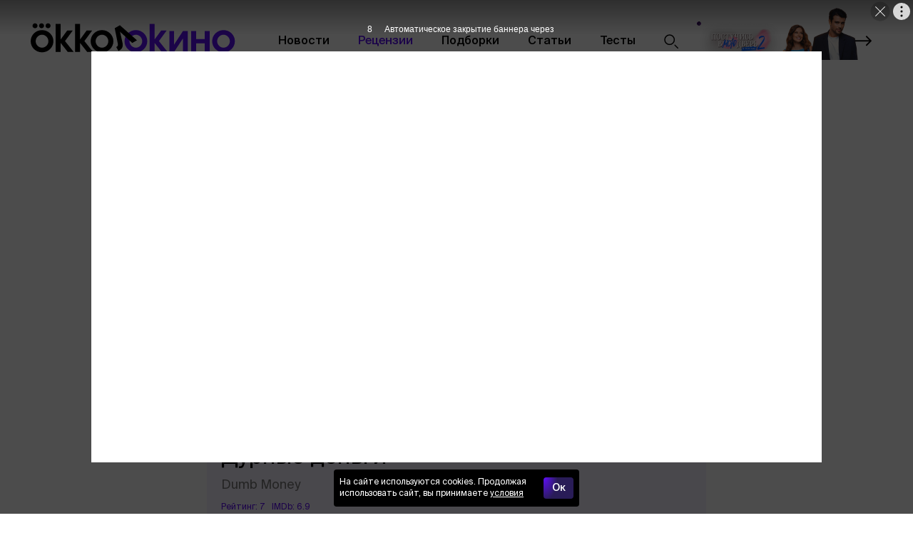

--- FILE ---
content_type: text/html; charset=utf-8
request_url: https://blog.okko.tv/reviews/durnye-dengi-kak-polzovateli-reddit-dali-otpor-bogacham-s-uoll-strit
body_size: 21353
content:

      <!doctype html>
      <html
        lang="ru"
        data-env='{"APP_ENV":"production","THUMBOR_HOST":"/thumb"}'
      >
        <head>
          <meta charset="utf-8"/>
          <title data-react-helmet="true">«Дурные деньги»: Как пользователи Reddit дали отпор богачам с Уолл-стрит</title>
          <meta data-react-helmet="true" http-equiv="x-ua-compatible" content="ie=edge"/><meta data-react-helmet="true" name="viewport" content="width=1024"/><meta data-react-helmet="true" name="theme-color" content="#a68b5c"/><meta data-react-helmet="true" name="msapplication-TileColor" content="#a68b5c"/><meta data-react-helmet="true" name="referrer" content="no-referrer-when-downgrade"/><meta data-react-helmet="true" name="description" content="В Okko появилась трагикомедия «Дурные деньги». Это новый фильм автора «Тони против всех» и «Круэллы» Крэйга Гиллеспи"/><meta data-react-helmet="true" property="og:title" content="«Дурные деньги»: Как пользователи Reddit дали отпор богачам с Уолл-стрит"/><meta data-react-helmet="true" property="og:description" content="В Okko появилась трагикомедия «Дурные деньги». Это новый фильм автора «Тони против всех» и «Круэллы» Крэйга Гиллеспи"/><meta data-react-helmet="true" property="og:type" content="article"/><meta data-react-helmet="true" property="og:url" content="https://blog.okko.tv/reviews/durnye-dengi-kak-polzovateli-reddit-dali-otpor-bogacham-s-uoll-strit"/><meta data-react-helmet="true" name="twitter:card" content="summary_large_image"/><meta data-react-helmet="true" name="robots" content="max-image-preview:large, max-video-preview:5"/><meta data-react-helmet="true" property="og:image" content="https://blog.okko.tv/imgs/2023/10/05/09/6164675/f9d8bba05814234cdc69706e2756f4aa5dd28e76.jpg"/><meta data-react-helmet="true" property="og:image:width" content="1280"/><meta data-react-helmet="true" property="og:image:height" content="720"/><meta data-react-helmet="true" property="vk:image" content="https://blog.okko.tv/imgs/2023/10/05/09/6164675/c8cc148e53d6af17399fac8603aa6a8b9abaf610.jpg"/><meta data-react-helmet="true" name="author" content="Влад Шуравин"/>
          <link rel="stylesheet" href="/assets/main.d69c93a414f03f0da597.css">
          <link rel="preload" href="/assets/main.d69c93a414f03f0da597.js" as="script">
<link rel="preload" href="/assets/vendor.868079b71522c189144c.js" as="script">
          
          
          
          
          
          <link data-react-helmet="true" rel="icon" type="image/svg" sizes="48x48" href="/favicon.svg"/><link data-react-helmet="true" rel="mask-icon" href="/icons/safari-pinned-tab.svg" color="#a68b5c"/><link data-react-helmet="true" rel="apple-touch-icon" href="/icons/apple-touch-icon.png"/><link data-react-helmet="true" rel="icon" href="/favicon.svg" type="image/svg+xml"/><link data-react-helmet="true" rel="manifest" href="/manifest.json?v=3365439715"/><link data-react-helmet="true" rel="canonical" href="https://blog.okko.tv/reviews/durnye-dengi-kak-polzovateli-reddit-dali-otpor-bogacham-s-uoll-strit"/>
          
          <style id="__jsx-undefined">@font-face { font-family:Montserrat;font-weight:600;src:local('Montserrat-SemiBold'), url(/assets/montserrat-semibold.4992cdd078b4ce35216c.woff2) format('woff2'), url(/assets/montserrat-semibold.6e574ac1d7c8bba08cb5.woff) format('woff');font-display:swap }@font-face { font-family:SuisseIntl;src:local('SuisseIntl'), url(/assets/suisseintl-regular.bcddca59ff3f14ce6603.woff2) format('woff2'), url(/assets/suisseintl-regular.d56ec270fb9cb602573a.woff) format('woff');font-display:swap }@font-face { font-family:SuisseIntl;font-weight:500;src:local('SuisseIntl-Medium'), url(/assets/suisseintl-medium.1e8edc6375292ccc0788.woff2) format('woff2'), url(/assets/suisseintl-medium.9df27ec8ffa54d82e9df.woff) format('woff');font-display:swap }@font-face { font-family:SuisseIntl;font-weight:700;src:local('SuisseIntl-Bold'), url(/assets/suisseintl-bold.aaa7f39f6b8ecb18467e.woff2) format('woff2'), url(/assets/suisseintl-bold.2692e9b03951ff100fc1.woff) format('woff');font-display:swap }@font-face { font-family:SuisseIntlBook;font-weight:700;src:local('SuisseIntl-Book'), url(/assets/suisseintl-book.99fb285b9ee792e3ef46.woff2) format('woff2'), url(/assets/suisseintl-book.04f063c7b0a136294854.woff) format('woff');font-display:swap }@font-face { font-family:LikhieSansCompressed;font-weight:700;src:local('Likhie-Sans-Compressed-Bold'), url(/assets/likhie-sans-compressed-bold.2a4e328f0bf76e6913f6.woff2) format('woff2'), url(/assets/likhie-sans-compressed-bold.9569e371bbae914ba6d9.woff) format('woff');font-display:swap }@font-face { font-family:Likhie-fallback;size-adjust:82.5%;src:local("Impact");font-display:swap }@font-face { font-family:Montserrat;font-weight:600;src:local('Montserrat-SemiBold'), url(/assets/montserrat-semibold.4992cdd078b4ce35216c.woff2) format('woff2'), url(/assets/montserrat-semibold.6e574ac1d7c8bba08cb5.woff) format('woff');font-display:swap }@font-face { font-family:SuisseIntl;src:local('SuisseIntl'), url(/assets/suisseintl-regular.bcddca59ff3f14ce6603.woff2) format('woff2'), url(/assets/suisseintl-regular.d56ec270fb9cb602573a.woff) format('woff');font-display:swap }@font-face { font-family:SuisseIntl;font-weight:500;src:local('SuisseIntl-Medium'), url(/assets/suisseintl-medium.1e8edc6375292ccc0788.woff2) format('woff2'), url(/assets/suisseintl-medium.9df27ec8ffa54d82e9df.woff) format('woff');font-display:swap }@font-face { font-family:SuisseIntl;font-weight:700;src:local('SuisseIntl-Bold'), url(/assets/suisseintl-bold.aaa7f39f6b8ecb18467e.woff2) format('woff2'), url(/assets/suisseintl-bold.2692e9b03951ff100fc1.woff) format('woff');font-display:swap }@font-face { font-family:SuisseIntlBook;font-weight:700;src:local('SuisseIntl-Book'), url(/assets/suisseintl-book.99fb285b9ee792e3ef46.woff2) format('woff2'), url(/assets/suisseintl-book.04f063c7b0a136294854.woff) format('woff');font-display:swap }@font-face { font-family:LikhieSansCompressed;font-weight:700;src:local('Likhie-Sans-Compressed-Bold'), url(/assets/likhie-sans-compressed-bold.2a4e328f0bf76e6913f6.woff2) format('woff2'), url(/assets/likhie-sans-compressed-bold.9569e371bbae914ba6d9.woff) format('woff');font-display:swap }@font-face { font-family:Likhie-fallback;size-adjust:82.5%;src:local("Impact");font-display:swap }@font-face { font-family:Montserrat;font-weight:600;src:local('Montserrat-SemiBold'), url(/assets/montserrat-semibold.4992cdd078b4ce35216c.woff2) format('woff2'), url(/assets/montserrat-semibold.6e574ac1d7c8bba08cb5.woff) format('woff');font-display:swap }@font-face { font-family:SuisseIntl;src:local('SuisseIntl'), url(/assets/suisseintl-regular.bcddca59ff3f14ce6603.woff2) format('woff2'), url(/assets/suisseintl-regular.d56ec270fb9cb602573a.woff) format('woff');font-display:swap }@font-face { font-family:SuisseIntl;font-weight:500;src:local('SuisseIntl-Medium'), url(/assets/suisseintl-medium.1e8edc6375292ccc0788.woff2) format('woff2'), url(/assets/suisseintl-medium.9df27ec8ffa54d82e9df.woff) format('woff');font-display:swap }@font-face { font-family:SuisseIntl;font-weight:700;src:local('SuisseIntl-Bold'), url(/assets/suisseintl-bold.aaa7f39f6b8ecb18467e.woff2) format('woff2'), url(/assets/suisseintl-bold.2692e9b03951ff100fc1.woff) format('woff');font-display:swap }@font-face { font-family:SuisseIntlBook;font-weight:700;src:local('SuisseIntl-Book'), url(/assets/suisseintl-book.99fb285b9ee792e3ef46.woff2) format('woff2'), url(/assets/suisseintl-book.04f063c7b0a136294854.woff) format('woff');font-display:swap }@font-face { font-family:LikhieSansCompressed;font-weight:700;src:local('Likhie-Sans-Compressed-Bold'), url(/assets/likhie-sans-compressed-bold.2a4e328f0bf76e6913f6.woff2) format('woff2'), url(/assets/likhie-sans-compressed-bold.9569e371bbae914ba6d9.woff) format('woff');font-display:swap }@font-face { font-family:Likhie-fallback;size-adjust:82.5%;src:local("Impact");font-display:swap }@font-face { font-family:Montserrat;font-weight:600;src:local('Montserrat-SemiBold'), url(/assets/montserrat-semibold.4992cdd078b4ce35216c.woff2) format('woff2'), url(/assets/montserrat-semibold.6e574ac1d7c8bba08cb5.woff) format('woff');font-display:swap }@font-face { font-family:SuisseIntl;src:local('SuisseIntl'), url(/assets/suisseintl-regular.bcddca59ff3f14ce6603.woff2) format('woff2'), url(/assets/suisseintl-regular.d56ec270fb9cb602573a.woff) format('woff');font-display:swap }@font-face { font-family:SuisseIntl;font-weight:500;src:local('SuisseIntl-Medium'), url(/assets/suisseintl-medium.1e8edc6375292ccc0788.woff2) format('woff2'), url(/assets/suisseintl-medium.9df27ec8ffa54d82e9df.woff) format('woff');font-display:swap }@font-face { font-family:SuisseIntl;font-weight:700;src:local('SuisseIntl-Bold'), url(/assets/suisseintl-bold.aaa7f39f6b8ecb18467e.woff2) format('woff2'), url(/assets/suisseintl-bold.2692e9b03951ff100fc1.woff) format('woff');font-display:swap }@font-face { font-family:SuisseIntlBook;font-weight:700;src:local('SuisseIntl-Book'), url(/assets/suisseintl-book.99fb285b9ee792e3ef46.woff2) format('woff2'), url(/assets/suisseintl-book.04f063c7b0a136294854.woff) format('woff');font-display:swap }@font-face { font-family:LikhieSansCompressed;font-weight:700;src:local('Likhie-Sans-Compressed-Bold'), url(/assets/likhie-sans-compressed-bold.2a4e328f0bf76e6913f6.woff2) format('woff2'), url(/assets/likhie-sans-compressed-bold.9569e371bbae914ba6d9.woff) format('woff');font-display:swap }@font-face { font-family:Likhie-fallback;size-adjust:82.5%;src:local("Impact");font-display:swap } body{background-color:#fff;font:400 18px/27px SuisseIntl, sans-serif;color:#000;letter-spacing:initial;}</style><style id="__jsx-904347205">.bLYJ5QMN.jsx-904347205{box-shadow:none;max-width:10000px;}.bLYJ5QMN._premiumTopic.jsx-904347205{box-shadow:none;}body{min-width:1280px;}</style><style id="__jsx-1539320767">.content-background.jsx-1539320767{background-color:#fff;color:#000;}</style><style id="__jsx-3573993002">.wideWrapper.jsx-3573993002{margin-left:var(--wide-wrapper-margin);margin-right:var(--wide-wrapper-margin);}.wideWrapper._skipLeft.jsx-3573993002{margin-left:0;}.wideWrapper._skipRight.jsx-3573993002{margin-right:0;}</style><style id="__jsx-1657880382">.fHzZWEMd.jsx-1657880382{padding:30px 40px;padding-left:0;padding-right:0;}</style><style id="__jsx-544688294">.EhvaaNfu.jsx-544688294{max-width:287px;}.y_NnOtpO.jsx-544688294{padding:6px 20px;color:#000;}.y_NnOtpO.jsx-544688294:hover{color:#5D0EF5;}.y_NnOtpO.jsx-544688294:active{color:rgb(74, 11, 196);}.y_NnOtpO.jsx-544688294 svg{stroke:currentColor;}</style><style id="__jsx-2418696673">.Ky0HsH3O.jsx-2418696673{max-width:800px;}@media (max-width:1440px){.Ky0HsH3O.jsx-2418696673{max-width:700px;}}</style><style id="__jsx-4293581623">.AKa0RN4P.jsx-4293581623{border-top:1px solid #e6e6e6;}</style><style id="__jsx-3943904493">.lBaH5tfq.jsx-3943904493{height:26px;}</style><style id="__jsx-3829555701">.content.jsx-3829555701{margin-bottom:20px;}.FF7hpjWm.jsx-3829555701{margin:0;background:null;}.xpPTUJvH.jsx-3829555701{height:80px;}.RH_RghXi.jsx-3829555701{height:150px;margin-top:15px;}</style><style id="__jsx-1454691155">.ahz9w3ZA.jsx-1454691155{height:36px;width:36px;border-radius:18px;}.ahz9w3ZA.jsx-1454691155+.ahz9w3ZA.jsx-1454691155{margin-left:15px;}</style><style id="__jsx-3311645054">.erratum-popup_btn{font:600 14px/18px SuisseIntl, sans-serif;min-width:104px;min-height:44px;padding:10px;border-radius:8px;color:#fff;border:none;background:radial-gradient(43% 110% at 3.5% 0%, #5D0EF5 0%, #291c57 100%);transition:color 200ms ease-in-out,border 200ms ease-in-out,background 200ms ease-in-out;}.erratum-popup_btn:hover{color:#D9CBFB;border:none;background:radial-gradient(43% 110% at 3.5% 0%, #5D0EF5 0%, #291c57 100%);}.erratum-popup_btn:active{color:#D9CBFB;border:none;background:radial-gradient(43% 110% at 3.5% 0%, #5D0EF5 0%, #291c57 100%);}</style><style id="__jsx-3865393456">.lb-skeleton{background:#e6e6e6;}</style><style id="__jsx-614479521">.lb-skeleton:after{animation:shimmer 2s infinite;}@keyframes shimmer{100%{transform:translateX(100%);}}</style><style id="__jsx-1730919414">.CTb8ytD4.jsx-1730919414:not(:last-of-type),.CTb8ytD4._isFirstShapkaForPremium.jsx-1730919414{border-bottom:none;}.linkContent.jsx-1730919414{font:500 16px/21px SuisseIntl, sans-serif;padding:6px 20px;text-transform:none;letter-spacing:normal;color:#000;-webkit-text-decoration:none;text-decoration:none;transition:color 200ms ease-in-out;}.linkContent.jsx-1730919414:active{color:rgb(74, 11, 196);-webkit-text-decoration:none;text-decoration:none;}.linkContent.jsx-1730919414:hover{color:#5D0EF5;-webkit-text-decoration:none;text-decoration:none;}.B0MkUT4C .linkContent.jsx-1730919414{color:#5D0EF5;-webkit-text-decoration:none;text-decoration:none;}</style><style id="__jsx-2524117091">.link.jsx-2524117091{color:#5D0EF5;-webkit-text-decoration:underline;text-decoration:underline;transition:color 200ms ease-in-out;cursor:pointer;}.link.jsx-2524117091:visited{color:rgba(93, 14, 245, 0.8);-webkit-text-decoration:underline;text-decoration:underline;}.link.jsx-2524117091:hover{color:rgb(0, 0, 0);-webkit-text-decoration:none;text-decoration:none;}.link.jsx-2524117091:active{color:rgb(0, 0, 0);-webkit-text-decoration:underline;text-decoration:underline;}.link._isCurrent.jsx-2524117091{cursor:default;color:rgb(0, 0, 0);-webkit-text-decoration:none;text-decoration:none;}</style><style id="__jsx-2474077807">.readDuration.jsx-2474077807{white-space:nowrap;}.duration.jsx-2474077807{padding-left:5px;}</style><style id="__jsx-1539408594">.link.jsx-1539408594{color:#000;-webkit-text-decoration:none;text-decoration:none;transition:color 200ms ease-in-out;cursor:pointer;}.link.jsx-1539408594:visited{color:#7b7b7b;-webkit-text-decoration:none;text-decoration:none;}.link.jsx-1539408594:hover{color:#5D0EF5;-webkit-text-decoration:none;text-decoration:none;}.link.jsx-1539408594:active{color:rgb(74, 11, 196);-webkit-text-decoration:none;text-decoration:none;}.link._isCurrent.jsx-1539408594{cursor:default;color:#5D0EF5;-webkit-text-decoration:none;text-decoration:none;}</style><style id="__jsx-250721544">.link.jsx-250721544{font:12px/15px SuisseIntl, sans-serif;margin-left:5px;border-bottom:1px #7b7b7b solid;transition:border-color 200ms ease-in-out;color:#7b7b7b;}.link.jsx-250721544:hover{border-bottom:none;}.linkTitle.jsx-250721544{font:12px/15px SuisseIntl, sans-serif;color:#7b7b7b;}.comma.jsx-250721544{color:#7b7b7b;}</style><style id="__jsx-4021965520">.vPAaTX_T.jsx-4021965520{font:12px/18px SuisseIntl, sans-serif;color:rgba(0, 0, 0, .6);text-transform:none;letter-spacing:normal;}.OqrcgvPJ.jsx-4021965520{font:12px/18px SuisseIntl, sans-serif;color:#5D0EF5;padding:0;background:transparent;border:none;border-bottom:undefined;border-radius:0;-webkit-text-decoration:none;text-decoration:none;text-transform:none;letter-spacing:0;transition:all 200ms ease-in-out;}.OqrcgvPJ.jsx-4021965520:visited{color:#5D0EF5;background:transparent;-webkit-text-decoration:none;text-decoration:none;}.OqrcgvPJ.jsx-4021965520:hover{color:#5D0EF5;background:transparent;border-bottom:undefined;-webkit-text-decoration:none;text-decoration:none;}.OqrcgvPJ.jsx-4021965520:before{content:'';}.OqrcgvPJ.jsx-4021965520:after{content:'';}.qMZvmXxj.jsx-4021965520 .OqrcgvPJ.jsx-4021965520{border:none;color:#5D0EF5;}.vMVcar58.jsx-4021965520:before,.vMVcar58.jsx-4021965520:after{background-color:#e6e6e6;}</style><style id="__jsx-1660569506">.heading.jsx-1660569506{margin:0;padding:0;}</style><style id="__jsx-1202806141">.heading.jsx-1202806141{font:500 32px/36px SuisseIntl, sans-serif;color:#000;}</style><style id="__jsx-3542042043">.zFrASYUb.jsx-3542042043{border-top:1px solid #e6e6e6;}.shareTitle.jsx-3542042043{color:#7b7b7b;margin-right:15px;}</style><style id="__jsx-186779804">.uTQNUNE3.jsx-186779804{gap:15px;}.UKh062D0.jsx-186779804 .uTQNUNE3.jsx-186779804{width:36px;}.kyJfbuZY.jsx-186779804{border-radius:18px;width:36px;height:36px;background:#292929;box-shadow:0 4px 11px 0 rgba(0,0,0,.11);margin-top:15px;}.kyJfbuZY.jsx-186779804 svg.jsx-186779804{color:#FFF;width:18px;height:18px;}</style><style id="__jsx-2466863457">.caption.jsx-2466863457{margin:10px 0 0 0;}</style><style id="__jsx-728228221">.z9X9c8U3.jsx-728228221{max-width:800px;}</style><style id="__jsx-1188570752">.vikont.jsx-1188570752{margin:0 auto 24px;max-width:800px;}</style><style id="__jsx-3531261395">.text.jsx-3531261395{font:400 18px/27px SuisseIntl, sans-serif;color:#000;}.text.jsx-3531261395 mark{-webkit-box-decoration-break:clone;box-decoration-break:clone;color:#000;padding:0 0.1em;background:#CEB6FC;}.text.jsx-3531261395 mark a{color:#000;}.text.jsx-3531261395 mark a:visited,.text.jsx-3531261395 mark a:hover{color:inherit;}</style><style id="__jsx-3086656461">.text.jsx-3086656461 .heading.jsx-3086656461{margin:1.6em 0 0.5em;clear:both;}.mobile .text.jsx-3086656461 .heading.jsx-3086656461{margin:1.8em 0 0.5em;}.text.jsx-3086656461 p{margin:0 auto 1em;}.text.jsx-3086656461 p:last-child,.text.jsx-3086656461 p:has(+.ad + :not(p)){margin-bottom:0;}.text.jsx-3086656461 p:has(+ :is(ul,.text ol)){margin:36px auto 10px;}.text.jsx-3086656461 li{margin-bottom:10px;}.text.jsx-3086656461 li ul,.text.jsx-3086656461 li ol{margin:10px 0;}.text.jsx-3086656461 ul,.text ol{margin:0 0 36px;padding:0 0 0 20px;}</style><style id="__jsx-2857317092">.vikont.jsx-2857317092{margin:24px auto 24px;max-width:none;}</style><style id="__jsx-1733817790">.vikont.jsx-1733817790{margin:24px auto 24px;max-width:800px;}</style><style id="__jsx-1920373447">.vikont.jsx-1920373447{margin:24px auto 36px;max-width:none;}</style><style id="__jsx-4003303409">.wrapper.jsx-4003303409{float:none;width:auto;max-width:none;margin:0 0 0 0;}.caption.jsx-4003303409{margin:15px 0 0 0;}</style><style id="__jsx-1196406913">.NuTgQIwT.jsx-1196406913+.NuTgQIwT.jsx-1196406913{margin-top:0px;}</style><style id="__jsx-451277940">.link.jsx-451277940{border-bottom:1px #7b7b7b solid;transition:border-color 200ms ease-in-out;}.link.jsx-451277940:hover{border-bottom:none;}.linkTitle.jsx-451277940{font:12px/15px SuisseIntl, sans-serif;color:#7b7b7b;margin-right:5px;}.linkWithHash.jsx-451277940{font:12px/15px SuisseIntl, sans-serif;color:#7b7b7b;}.tag.jsx-451277940{font:12px/15px SuisseIntl, sans-serif;margin-right:5px;}</style><style id="__jsx-1534823328">.tag.jsx-1534823328{display:inline-flex;}.tag.jsx-1534823328:last-child{margin-right:0;}</style><style id="__jsx-3058725171">.wrapper.jsx-3058725171 .lb-ad-visible{margin:10px 0px 0px 0px;}</style><style id="__jsx-2951861618">.teaser.jsx-2951861618{background:#f6f1ff;}.headline.jsx-2951861618{font-family:SuisseIntl, sans-serif;}.originalTitle.jsx-2951861618{color:#7b7b7b;font:400 18px/27px SuisseIntl, sans-serif;}.mobile .originalTitle.jsx-2951861618{font:400 14px/1 SuisseIntl, sans-serif;}.ratings.jsx-2951861618{color:#5D0EF5;}.persons.jsx-2951861618{color:#7b7b7b;}</style><style id="__jsx-3585614531">.teaser.jsx-3585614531{display:grid;align-items:start;padding:20px;border-radius:8px;margin-bottom:44px;}.desktop .teaser.jsx-3585614531{gap:20px;grid-template-columns:2fr 1fr;grid-template-areas:'info cover';}.mobile .teaser.jsx-3585614531{gap:10px;grid-template-areas:'cover' 'info';margin-left:-20px;margin-right:-20px;}.info.jsx-3585614531{grid-area:info;}.headline.jsx-3585614531{font-size:32px;line-height:42px;font-weight:400;margin:0 0 5px;}.mobile .headline.jsx-3585614531{font-size:22px;line-height:29px;}.originalTitle.jsx-3585614531{margin-bottom:10px;}.ratings.jsx-3585614531{font-size:12px;line-height:15px;margin-bottom:10px;}.ratings.jsx-3585614531 span.jsx-3585614531+span.jsx-3585614531{margin-left:10px;}.meta.jsx-3585614531{margin-bottom:10px;}.persons.jsx-3585614531{font-size:12px;line-height:18px;margin-bottom:15px;}.persons.jsx-3585614531 span.jsx-3585614531{display:block;}.cover.jsx-3585614531{border-radius:8px;overflow:hidden;grid-area:cover;}.headline.jsx-3585614531:last-child,.ratings.jsx-3585614531:last-child,.meta.jsx-3585614531:last-child,.persons.jsx-3585614531:last-child{margin-bottom:0;}</style><style id="__jsx-2433971241">.meta.jsx-2433971241{font-size:16px;line-height:21px;}.meta._size_s.jsx-2433971241{font-size:12px;line-height:15px;}.metaFirst.jsx-2433971241{text-transform:lowercase;}</style><style id="__jsx-963772136">.button.jsx-963772136{cursor:pointer;font:600 14px/18px SuisseIntl, sans-serif;min-width:104px;min-height:44px;padding:10px;border-radius:8px;text-transform:none;color:#fff;border:none;background:radial-gradient(43% 110% at 3.5% 0%, #5D0EF5 0%, #291c57 100%);transition:color 200ms ease-in-out,border 200ms ease-in-out,background 200ms ease-in-out;}.button.jsx-963772136:hover{color:#D9CBFB;border:none;background:radial-gradient(43% 110% at 3.5% 0%, #5D0EF5 0%, #291c57 100%);}.button.jsx-963772136:active{color:#D9CBFB;border:none;background:radial-gradient(43% 110% at 3.5% 0%, #5D0EF5 0%, #291c57 100%);}.button.round.jsx-963772136{padding:0;min-width:0;min-height:0;border-radius:50%;}</style>
          <script data-react-helmet="true" type="application/ld+json">{"@context":"http://schema.org","datePublished":"2024-02-17T16:07:26+03:00","dateModified":"2025-08-05T16:27:06+03:00","description":"В Okko появилась трагикомедия «Дурные деньги». Это новый фильм автора «Тони против всех» и «Круэллы» Крэйга Гиллеспи","alternativeHeadline":"«Дурные деньги»: Как пользователи Reddit дали отпор богачам с Уолл-стрит","author":{"@type":"Person","name":"Влад Шуравин","url":"https://blog.okko.tv/authors/vlad-shuravin"},"publisher":{"@type":"Organization","name":"blog.okko.tv","logo":{"@type":"ImageObject","url":"https://blog.okko.tv/icons/publisher-logo.png","width":230,"height":60}},"@type":"Article","headline":"«Дурные деньги»: Как пользователи Reddit дали отпор богачам с Уолл-стрит","url":"https://blog.okko.tv/reviews/durnye-dengi-kak-polzovateli-reddit-dali-otpor-bogacham-s-uoll-strit","articleBody":"В Okko появилась трагикомедия «Дурные деньги». Это новый фильм автора «Тони против всех» и «Круэллы» Крэйга Гиллеспи. Сюжет основан на реальных событиях, произошедших в начале 2020-х. Группа пользователей Reddit во главе с финансистом под ником «Ревущий котенок» начала массово скупать акции сети магазинов GameStop и тем самым совершила революцию в американской экономике. В картине снялись Сет Роген, Пол Дано, Пит Дэвидсон, Ник Офферман и многие другие звезды жанра — но это не единственная причина смотреть фильм. Рассказываем, почему история заслуживает внимания, хотя и совсем не удивит фанатов «Игры на понижение».2020 год, разгар эпидемии COVID-19. Финансовый аналитик и завсегдатай Reddit Кит Гилл (Пол Дано) скупает акции затухающего магазина GameStop за 50 тысяч долларов и на своих стримах советует всем поступать так же. Мужчина едва сводит концы с концами, но свято убежден, что это грамотное вложение. Ведь пузатые эксперты с Уолл-стрит, поставившие против игрового маркета, совсем не разбираются в экономике. Сначала богачи воспринимают инвестиции Гилла как дурную шутку. Но когда цена акций вырастает в сотни тысяч раз, оказывается слишком поздно: Кит и его армия интернет-воинов хранит у себя на аккаунтах бумаги ценой в миллиарды долларов.В «Дурных деньгах», равно как и в прошлых фильмах Крэйга Гиллеспи — «Тоне против всех» о скандальной фигуристке и «Круэлле» о знаменитой диснеевской злодейке, — ведущим мотивом становится если не воспевание, так искренняя заинтересованность фигурами панков, бунтарей и борцов с власть имущими. Кит Гилл — типичный Робин Гуд со своим кодексом чести: он отбирает у корпорации деньги и отдает их бедным. Но сам не продает акции до последнего — ведь это вопрос принципа, чести, никак не ради заработка. Правда, подобно Круэлле, герой нового фильма совсем не напоминает благородного мстителя. Это очередной чудак, который любит уродливые футболки с котиками, экономит на пиве (ведь Heineken переоценен) и вещает на многомиллионную аудиторию из подвала собственного дома.На фоне донкихотского Гилла все остальные участники событий выглядят вполне заурядно. Это бедная медсестра Дженни (Америка Феррера), которая не может закрыть ипотеку, две рисковые подружки Хармони (Талия Райдер) и Рири (Миха’ла Херролд), продавец-консультант в GameStop Маркус (Энтони Рамос), вложивший последнюю сотню долларов, и несколько других лиц. Такое обилие персонажей сближает «Дурные деньги» с «Игрой на понижение» Адама МакКея об экономическом кризисе конца 2000-х. Вот только фильм Гиллеспи откровенно проигрывает предшественнику: все герои, кроме Гилла, — обыкновенные невзрачные статисты. Хотя играют их, в общем-то, не последние актеры. К слову, другие параллели с «Игрой на понижение» тоже не делают фильму чести. Картина МакКея объясняла сложные схемы простыми словами — пускай и получалось это благодаря приглашенным звездам, которые ломали четвертую стену и рассказывали о механизмах рынка. В «Дурных деньгах» ничего такого нет, а персонажи, как бы пытаясь избежать неудобных вопросов, постоянно говорят: «Мы сами не знаем, как работает финансовый мир». Да и для фильма об эпохе перенасыщенных контентом 2020-х кино Гиллеспи выглядит слишком заурядно: ни тебе мельтешащего клипового монтажа, свойственного эпохе, ни погружения в интернет-эстетику, полную мемов, конспирологических теорий и диковинных форумов. Режиссер снимает современность так, словно она произошла 20 лет назад, — и тем самым безбожно состаривает фильм.Проблема кроется еще и в выбранной интонации. С одной стороны, Гиллеспи хочет быть эдаким циником-постмодернистом, который смотрит на всех героев с равной дистанции. У него нет любимчиков, и он беспристрастно показывает как чудаковатость протагониста, так и тошнотворную мажористость номинальных злодеев — их играют Сет Роген, Ник Офферман и Себастиан Стэн. Этот подход ничуть не плох, но он настраивает зрителя на абсолютно беспристрастное отношение к персонажам — здесь не может быть ни авансов, ни сантиментов, ни слез. Вот только когда сценарию нужно надавить на болевые точки аудитории, приоритеты меняются на глазах: оказывается, Гилл тяжело переживает смерть сестры во время эпидемии коронавируса, медсестра Дженни может потерять дом, а другие независимые инвесторы чуть ли не в камеру произносят монологи о своей непростой жизни. Фильм будто бы разрывается и не может понять, как рассказать историю. Оно и неудивительно — события закончились всего два года назад, и такой короткой дистанции недостаточно, чтобы трезво описывать вчерашние новостные заголовки.При всем этом «Дурным деньгам» удается остаться неплохим фильмом — просто не шибко выдающимся. Откровенно говоря, дикую историю успеха Reddit-трейдеров очень сложно испортить. Лучший драматург по имени жизнь снова всё расставил по своим местам. Поэтому финал картины вызовет ровно те эмоции, что и должен: веру в силу человеческого духа, нелюбовь к корпорациям и небесполезную мысль: в любой битве побеждает тот, кто пошел ва-банк. А проигрывает тот, кто слишком много о себе думал.","mainEntityOfPage":{"@type":"WebPage","@id":"https://blog.okko.tv/reviews/durnye-dengi-kak-polzovateli-reddit-dali-otpor-bogacham-s-uoll-strit"},"image":[{"@type":"ImageObject","representativeOfPage":"true","url":"https://blog.okko.tv/thumb/1280x720/smart/filters:quality(75)/imgs/2023/10/05/09/6164675/af5b785244395ba537a9e78e7b40c8cde3cbc6d4.jpg","width":1280,"height":720},{"@type":"ImageObject","representativeOfPage":"true","url":"https://blog.okko.tv/thumb/1280x960/smart/filters:quality(75)/imgs/2023/10/05/09/6164675/af5b785244395ba537a9e78e7b40c8cde3cbc6d4.jpg","width":1280,"height":960},{"@type":"ImageObject","representativeOfPage":"true","url":"https://blog.okko.tv/thumb/1280x1280/smart/filters:quality(75)/imgs/2023/10/05/09/6164675/af5b785244395ba537a9e78e7b40c8cde3cbc6d4.jpg","width":1280,"height":1280}]}</script><script data-react-helmet="true" type="application/ld+json">{"@context":"http://schema.org","@type":"BreadcrumbList","itemListElement":[{"@type":"ListItem","position":1,"name":"Главная страница","item":"https://blog.okko.tv"},{"@type":"ListItem","position":2,"name":"Рецензии","item":"https://blog.okko.tv/reviews"},{"@type":"ListItem","position":3,"name":"«Дурные деньги»: Как пользователи Reddit дали отпор богачам с Уолл-стрит"}]}</script><script data-react-helmet="true" type="application/ld+json">{"@context":"https://schema.org","@type":"Review","image":"https://blog.okko.tv/thumb/1280x720/smart/filters:quality(75)/imgs/2023/10/05/09/6164675/af5b785244395ba537a9e78e7b40c8cde3cbc6d4.jpg","url":"https://blog.okko.tv/reviews/durnye-dengi-kak-polzovateli-reddit-dali-otpor-bogacham-s-uoll-strit","description":"В Okko появилась трагикомедия «Дурные деньги». Это новый фильм автора «Тони против всех» и «Круэллы» Крэйга Гиллеспи","headline:":"«Дурные деньги»: Как пользователи Reddit дали отпор богачам с Уолл-стрит","datePublished":"2024-02-17T13:07:26.000Z","updateModified":"2025-08-05T13:27:06.628Z","mainEntityOfPage":{"@type":"WebPage","@id":"https://blog.okko.tv/reviews/durnye-dengi-kak-polzovateli-reddit-dali-otpor-bogacham-s-uoll-strit"},"itemReviewed":{"@type":"Movie","name":"«Дурные деньги»: Как пользователи Reddit дали отпор богачам с Уолл-стрит"},"reviewRating":{"@type":"Rating","worstRating":0,"bestRating":5,"ratingValue":null},"publisher":{"@type":"Organization","name":"OKOLOKINO"},"logo":{"@type":"ImageObject","url":"https://blog.okko.tv/icons/publisher-logo.png"},"author":{"@type":"Person","name":"Влад Шуравин","url":"https://blog.okko.tv/authors/vlad-shuravin"}}</script><script data-react-helmet="true" >window.yaContextCb=window.yaContextCb||[];</script><script data-react-helmet="true" src="https://yandex.ru/ads/system/context.js" async="true"></script><script data-react-helmet="true" >window.__pendingCounters = window.__pendingCounters || []; function yandexMetrikaInitCounter() {  function getCookie(cookieName) { const regex = new RegExp('(?:^|; )' + cookieName + '=(.*?)(?:;|$)');  const result = document.cookie.match(regex); return result && result[1]; } (function(m,e,t,r,i,k,a){m[i]=m[i]||function(){(m[i].a=m[i].a||[]).push(arguments)}; m[i].l=1*new Date();k=e.createElement(t),a=e.getElementsByTagName(t)[0],k.async=1,k.src=r,a.parentNode.insertBefore(k,a)}) (window, document, "script", "https://cdn.jsdelivr.net/npm/yandex-metrica-watch/tag.js", "ym"); ym(67996255, 'init', { clickmap: true, trackLinks: true, accurateTrackBounce: true, userParams: { UserID: getCookie('uid'), }, params: { auth: getCookie('unity_auth') ? 'auth' : 'noauth', 'application': 'desktop' }, });  } yandexMetrikaInitCounter._counterName = 'yandexMetrika'; if (window.__PENDING_UNITY_AUTH) { window.__DEBUG_UNITY_AUTH && console.info('🔄️ Counter: счетчик "yandexMetrika" будет инициализирован позже'); window.__pendingCounters.push(yandexMetrikaInitCounter); } else { window.__DEBUG_UNITY_AUTH && console.info('✅ Counter: счетчик "yandexMetrika" успешно запущен'); yandexMetrikaInitCounter(); }</script>
        </head>
        <body class="desktop">
          <div data-placeholder="site-content"><div class="ad-site-wrapper" style="margin:0 auto"><div class="jsx-904347205 site-overlay bLYJ5QMN"><div><div class="jsx-1539320767 content-background"><div class="Li_INFyP"><div class="sB1lNgJY" data-qa="lb-header"><div class="jsx-3573993002 wideWrapper"><header class="jsx-1657880382 fHzZWEMd"><a class="jsx-544688294 EhvaaNfu" href="/"><svg xmlns="http://www.w3.org/2000/svg" width="404" height="58" fill="none" viewBox="0 0 404 58" class="jsx-1657880382"><path fill="#5D0EF5" d="M273.689 15.59v41.22h9.381l17.511-26.722V56.81h9.381V15.59h-9.381L283.07 42.313V15.59zM353.172 15.618h-9.722v15.749h-16.943V15.618h-9.722v41.22h9.722V39.951h16.943v16.885h9.722zM380.544 13.758c-12.346 0-22.4 9.768-22.4 21.951 0 12.128 10.054 21.897 22.4 21.897 12.401 0 22.456-9.769 22.456-21.897 0-12.183-10.055-21.95-22.456-21.95m0 34.683c-6.871 0-12.513-5.982-12.513-12.732 0-6.805 5.642-12.786 12.513-12.786 6.926 0 12.568 5.981 12.568 12.786 0 6.75-5.642 12.732-12.568 12.732M268.461 14.499h-10.892l-12.904 17.616V1.438h-9.888V56.81h9.888V39.194l13.909 17.616h11.675L253.1 35.407zM207.633 13.758c-12.346 0-22.401 9.768-22.401 21.951 0 12.128 10.055 21.897 22.401 21.897 12.401 0 22.456-9.769 22.456-21.897 0-12.183-10.055-21.95-22.456-21.95m-.056 34.683c-6.871 0-12.513-5.982-12.513-12.732 0-6.805 5.642-12.786 12.513-12.786 6.926 0 12.568 5.981 12.568 12.786 0 6.75-5.642 12.732-12.568 12.732"></path><path fill="#000" d="M22.4 13.758C10.055 13.758 0 23.526 0 35.71c0 12.128 10.055 21.897 22.4 21.897 12.401 0 22.456-9.769 22.456-21.897 0-12.183-10.055-21.95-22.456-21.95m0 34.683c-6.87 0-12.513-5.982-12.513-12.732 0-6.805 5.642-12.786 12.513-12.786 6.927 0 12.569 5.981 12.569 12.786 0 6.75-5.642 12.732-12.569 12.732M121.385 14.526h-10.893L97.588 32.142V1.465h-9.887v55.372h9.888V39.221l13.909 17.616h11.675l-17.149-21.402zM83.065 14.526H72.172L59.268 32.142V1.465h-9.887v55.372h9.887V39.221l13.91 17.616h11.674L67.703 35.435z"></path><path fill="#000" d="M140.769 13.758c-12.345 0-22.4 9.768-22.4 21.951 0 12.128 10.055 21.897 22.4 21.897 12.401 0 22.456-9.769 22.456-21.897 0-12.183-10.055-21.95-22.456-21.95m-.056 34.683c-6.87 0-12.512-5.982-12.512-12.732 0-6.805 5.642-12.786 12.512-12.786 6.927 0 12.569 5.981 12.569 12.786 0 6.75-5.642 12.732-12.569 12.732M8.64 10.082c2.68 0 4.915-2.195 4.915-4.884 0-2.634-2.234-4.83-4.915-4.83-2.738 0-4.972 2.196-4.972 4.83 0 2.689 2.234 4.884 4.972 4.884M34.336 10.082c2.681 0 4.916-2.195 4.916-4.884 0-2.634-2.235-4.83-4.916-4.83-2.737 0-4.972 2.196-4.972 4.83 0 2.689 2.235 4.884 4.972 4.884M21.487 10.082c2.682 0 4.916-2.195 4.916-4.884 0-2.634-2.234-4.83-4.916-4.83-2.737 0-4.971 2.196-4.971 4.83 0 2.689 2.234 4.884 4.971 4.884M168.859 47.217l1.118-.646c2.024-1.168 2.531-3.423 1.936-6.274l-6.016-30.268 10.165-5.87 33.675 29.69-9.25 5.34-24.128-22.19 4.806 21.511c1.333 6.295.265 11.682-5.283 14.885l-2.592 1.496z"></path></svg></a><div class="jsx-1657880382 KKBSY_9z"><div class="jsx-1657880382 kuYUzgw2"><div data-qa="lb-menu-item" class="jsx-1730919414 GnrKkd8g"><a data-qa="lb-menu-item-link" class="ADTeqs69" href="/news"><span class="jsx-1730919414 linkContent">Новости</span></a></div><div data-qa="lb-menu-item" class="jsx-1730919414 GnrKkd8g"><a data-qa="lb-menu-item-link" class="ADTeqs69 B0MkUT4C" href="/reviews"><span class="jsx-1730919414 linkContent">Рецензии</span></a></div><div data-qa="lb-menu-item" class="jsx-1730919414 GnrKkd8g"><a data-qa="lb-menu-item-link" class="ADTeqs69" href="/selections"><span class="jsx-1730919414 linkContent">Подборки</span></a></div><div data-qa="lb-menu-item" class="jsx-1730919414 GnrKkd8g"><a data-qa="lb-menu-item-link" class="ADTeqs69" href="/articles"><span class="jsx-1730919414 linkContent">Статьи</span></a></div><div data-qa="lb-menu-item" class="jsx-1730919414 GnrKkd8g"><a data-qa="lb-menu-item-link" class="ADTeqs69" href="/redquiz"><span class="jsx-1730919414 linkContent">Тесты</span></a></div><a class="jsx-544688294 y_NnOtpO" href="/search"><svg xmlns="http://www.w3.org/2000/svg" width="20" height="21" fill="none" stroke="currentColor" viewBox="0 0 20 21" class="jsx-1657880382"><path stroke-miterlimit="10" stroke-width="1.5" d="M7.7 14.4A6.7 6.7 0 1 0 7.7 1a6.7 6.7 0 0 0 0 13.4Z"></path><path stroke-linecap="round" stroke-linejoin="round" stroke-miterlimit="10" stroke-width="1.5" d="m15.2 15.3 4 4"></path></svg></a></div></div></header></div></div><div class="layoutContent bdKqzJjh" data-qa="lb-content"><article><div style="margin-left:40px;margin-right:40px"><div class="s77xcNZr"><div class="jsx-2418696673 Ky0HsH3O"><div class="jsx-4021965520 vPAaTX_T a_DUwaeI"><div class="J57431KZ"><a class="jsx-2524117091 link jsx-4021965520 OqrcgvPJ" href="/reviews">Рецензии</a></div><div class="J57431KZ M7gu8GJc">Опубликовано <!-- -->17 февраля 2024, 16:07</div><span class="jsx-2474077807 readDuration J57431KZ Ux_ZQY8F"><svg xmlns="http://www.w3.org/2000/svg" width="11" height="10" fill="none" viewBox="0 0 11 10"><path stroke="#9E9E9E" stroke-linecap="round" stroke-linejoin="round" stroke-width="0.8" d="M8.278 5.5h-2.5V3"></path><circle cx="5.778" cy="5" r="4.5" stroke="#9E9E9E"></circle></svg><span class="jsx-2474077807 duration">4<!-- --> мин.</span></span><div class="eS3d3eQg J57431KZ"><span class="jsx-250721544 linkTitle">Автор:</span><a class="jsx-1539408594 link jsx-250721544 link" data-qa="authors-link" href="/authors/vlad-shuravin">Влад Шуравин</a></div></div><div style="margin-top:10px"></div><h1 class="jsx-1660569506 jsx-1202806141 heading">«Дурные деньги»: Как пользователи Reddit дали отпор богачам с Уолл-стрит</h1><div style="margin-top:20px;margin-bottom:20px"></div><div class="jsx-3542042043 zFrASYUb"><span class="jsx-3542042043 shareTitle">Поделиться:</span><div data-qa="socializator" class="jsx-186779804 yPVQl07c KxFUY2pU i7wPRMi6"><div class="jsx-186779804 rambler-share uTQNUNE3"></div></div></div><div class="jsx-2466863457 xZpicjRP"><div class="jsx-2466863457 JLqYjKDg"><div class="Zr2qrRAJ rLOq7pQo GnqMaU3j" style="max-width:800px;max-height:600px;aspect-ratio:1.6"><img class="e2Yxf_kO" src="/thumb/800x0/filters:quality(75)/imgs/2023/10/05/09/6164675/af5b785244395ba537a9e78e7b40c8cde3cbc6d4.jpg" alt="«Дурные деньги»: Как пользователи Reddit дали отпор богачам с Уолл-стрит" title="«Дурные деньги»: Как пользователи Reddit дали отпор богачам с Уолл-стрит" srcSet="/thumb/1600x0/filters:quality(75):no_upscale()/imgs/2023/10/05/09/6164675/af5b785244395ba537a9e78e7b40c8cde3cbc6d4.jpg 2x" fetchpriority="high"/><div class="tchJ8V_B" style="background-position:center;background-image:url(&#x27;/imgs/2023/10/05/09/6164675/d9ca33b76d5b4241b235261c391001bc688ae00b.jpg&#x27;)"></div></div></div><div class="jsx-2466863457 caption"></div></div><div class="K069N6oq"><div class="jsx-728228221 "><div data-qa="vikont" class="jsx-1188570752 vikont"><div data-qa="text" class="jsx-3531261395 text GlNyb73R jsx-3086656461 text"><p>В Okko появилась трагикомедия <a target="_blank" title="https://okko.tv/movie/dumb-money?utm_source=blog&amp;utm_medium=smm&amp;utm_campaign=movies" rel="noopener noreferrer" href="https://okko.tv/movie/dumb-money?utm_source=blog&amp;utm_medium=smm&amp;utm_campaign=movies" class="jsx-2524117091 link">«Дурные деньги»</a>. Это новый фильм автора <a target="_blank" title="https://okko.tv/movie/i-tonya?utm_source=blog&amp;utm_medium=smm&amp;utm_campaign=movies" rel="noopener noreferrer" href="https://okko.tv/movie/i-tonya?utm_source=blog&amp;utm_medium=smm&amp;utm_campaign=movies" class="jsx-2524117091 link">«Тони против всех»</a> и «Круэллы» <a target="_blank" title="https://okko.tv/person/craig-gillespie?utm_source=blog&amp;utm_medium=smm&amp;utm_campaign=movies" rel="noopener noreferrer" href="https://okko.tv/person/craig-gillespie?utm_source=blog&amp;utm_medium=smm&amp;utm_campaign=movies" class="jsx-2524117091 link">Крэйга Гиллеспи</a>. Сюжет основан на реальных событиях, произошедших в начале 2020-х. Группа пользователей Reddit во главе с финансистом под ником «Ревущий котенок» начала массово скупать акции сети магазинов GameStop и тем самым совершила революцию в американской экономике. В картине снялись <a target="_blank" title="https://okko.tv/person/seth-rogen?utm_source=blog&amp;utm_medium=smm&amp;utm_campaign=movies" rel="noopener noreferrer" href="https://okko.tv/person/seth-rogen?utm_source=blog&amp;utm_medium=smm&amp;utm_campaign=movies" class="jsx-2524117091 link">Сет Роген</a>, <a target="_blank" title="https://okko.tv/person/paul-dano?utm_source=blog&amp;utm_medium=smm&amp;utm_campaign=movies" rel="noopener noreferrer" href="https://okko.tv/person/paul-dano?utm_source=blog&amp;utm_medium=smm&amp;utm_campaign=movies" class="jsx-2524117091 link">Пол Дано</a>, <a target="_blank" title="https://okko.tv/person/pete-davidson?utm_source=blog&amp;utm_medium=smm&amp;utm_campaign=movies" rel="noopener noreferrer" href="https://okko.tv/person/pete-davidson?utm_source=blog&amp;utm_medium=smm&amp;utm_campaign=movies" class="jsx-2524117091 link">Пит Дэвидсон</a>, <a target="_blank" title="https://okko.tv/person/nick-offerman?utm_source=blog&amp;utm_medium=smm&amp;utm_campaign=movies" rel="noopener noreferrer" href="https://okko.tv/person/nick-offerman?utm_source=blog&amp;utm_medium=smm&amp;utm_campaign=movies" class="jsx-2524117091 link">Ник Офферман</a> и многие другие звезды жанра — но это не единственная причина смотреть фильм. Рассказываем, почему история заслуживает внимания, хотя и совсем не удивит фанатов «Игры на понижение».</p></div></div><div data-qa="vikont" class="jsx-2857317092 vikont YYsEbPf6"><div class="jsx-3585614531 jsx-2951861618 teaser"><div class="jsx-3585614531 jsx-2951861618 info"><div class="jsx-3585614531 jsx-2951861618 headline">Дурные деньги</div><div class="jsx-3585614531 jsx-2951861618 originalTitle">Dumb Money</div><div class="jsx-3585614531 jsx-2951861618 ratings"><span class="jsx-3585614531 jsx-2951861618">Рейтинг: <!-- -->7</span><span class="jsx-3585614531 jsx-2951861618">IMDb: <!-- -->6.9</span></div><div class="jsx-3585614531 jsx-2951861618 meta"><div class="jsx-2433971241 meta _size_m"><div class="jsx-2433971241">Жанры<!-- -->: <!-- -->Биографии, Комедии, Драмы</div><div class="jsx-2433971241 metaFirst">2023, 103 мин</div>США, 18+</div></div><div class="jsx-3585614531 jsx-2951861618 persons"><span class="jsx-3585614531 jsx-2951861618">Режиссер: <!-- -->Крэйг Гиллеспи</span><span class="jsx-3585614531 jsx-2951861618">Главные роли: <!-- -->Сет Роген, Пол Дано, Себастиан Стэн, Пит Дэвидсон, Шейлин Вудли, Ник Офферман</span></div><a target="_blank" title="https://okko.tv/movie/dumb-money?utm_medium=smm&amp;utm_source=blog&amp;utm_campaign=movies&amp;_ga=2.236677257.96612354.1688392134-274213479.1670949243" rel="noopener noreferrer" href="https://okko.tv/movie/dumb-money?utm_medium=smm&amp;utm_source=blog&amp;utm_campaign=movies&amp;_ga=2.236677257.96612354.1688392134-274213479.1670949243" class="jsx-2524117091 link"><button type="button" class="jsx-963772136 _F3M8D8Q button"><span class="jsx-963772136 rOWuSPP8">Смотреть</span></button></a></div><div class="jsx-3585614531 jsx-2951861618 cover"><div class="Zr2qrRAJ rLOq7pQo zKKXs5Jw" style="max-width:260px;aspect-ratio:1.7777777777777777"><img class="e2Yxf_kO" src="/thumb/260x0/filters:quality(75)/imgs/2024/02/17/13/6360004/afea80ec583c03317ac20322036c1255103237dd.jpeg" alt="" srcSet="/thumb/520x0/filters:quality(75):no_upscale()/imgs/2024/02/17/13/6360004/afea80ec583c03317ac20322036c1255103237dd.jpeg 2x"/><div class="tchJ8V_B" style="background-position:center;background-image:url(&#x27;/imgs/2024/02/17/13/6360004/3e2c2d77fde69e21311e1d621b162a7d27193389.jpeg&#x27;)"></div></div></div></div></div><div data-qa="vikont" class="jsx-1733817790 vikont"><div data-qa="text" class="jsx-3531261395 text GlNyb73R jsx-3086656461 text"><p>2020 год, разгар эпидемии COVID-19. Финансовый аналитик и завсегдатай Reddit Кит Гилл (Пол Дано) скупает акции затухающего магазина GameStop за 50 тысяч долларов и на своих стримах советует всем поступать так же. Мужчина едва сводит концы с концами, но свято убежден, что это грамотное вложение. Ведь пузатые эксперты с Уолл-стрит, поставившие против игрового маркета, совсем не разбираются в экономике. Сначала богачи воспринимают инвестиции Гилла как дурную шутку. Но когда цена акций вырастает в сотни тысяч раз, оказывается слишком поздно: Кит и его армия интернет-воинов хранит у себя на аккаунтах бумаги ценой в миллиарды долларов.</p></div></div><div data-qa="vikont" class="jsx-1920373447 vikont YYsEbPf6"><div class="jsx-4003303409 wrapper"><div class="zLmkN8c0 MSgWSpmC"><div class="tm3b_gs0"><div class="Zr2qrRAJ GnqMaU3j jsx-4003303409" style="width:1400px;max-width:860px;max-height:800px;aspect-ratio:1.6" itemType="http://schema.org/ImageObject" itemscope=""><img class="e2Yxf_kO" src="/thumb/860x0/filters:quality(75)/imgs/2023/10/05/09/6164689/baa1fba2e81b3dd01a8bc005bdc46053d4f070ad.jpg" alt="«Дурные деньги»: Как пользователи Reddit дали отпор богачам с Уолл-стрит" title="«Дурные деньги»: Как пользователи Reddit дали отпор богачам с Уолл-стрит" srcSet="/thumb/1720x0/filters:quality(75):no_upscale()/imgs/2023/10/05/09/6164689/baa1fba2e81b3dd01a8bc005bdc46053d4f070ad.jpg 2x" loading="lazy"/><div class="tchJ8V_B" style="background-position:center;background-image:url(&#x27;/imgs/2023/10/05/09/6164689/644eafd26c45090613038ce1a5744590ed1fc04a.jpg&#x27;)"></div><link itemProp="url" href="/thumb/860x0/filters:quality(75)/imgs/2023/10/05/09/6164689/baa1fba2e81b3dd01a8bc005bdc46053d4f070ad.jpg"/><link itemProp="contentUrl" href="/thumb/860x0/filters:quality(75)/imgs/2023/10/05/09/6164689/baa1fba2e81b3dd01a8bc005bdc46053d4f070ad.jpg"/></div></div></div><div class="jsx-4003303409 caption"></div></div></div><div data-qa="vikont" class="jsx-1733817790 vikont"><div data-qa="text" class="jsx-3531261395 text GlNyb73R jsx-3086656461 text"><p>В «Дурных деньгах», равно как и в прошлых фильмах Крэйга Гиллеспи — «Тоне против всех» о скандальной фигуристке и «Круэлле» о знаменитой диснеевской злодейке, — ведущим мотивом становится если не воспевание, так искренняя заинтересованность фигурами панков, бунтарей и борцов с власть имущими. Кит Гилл — типичный Робин Гуд со своим кодексом чести: он отбирает у корпорации деньги и отдает их бедным. Но сам не продает акции до последнего — ведь это вопрос принципа, чести, никак не ради заработка.</p>
<p>Правда, подобно Круэлле, герой нового фильма совсем не напоминает благородного мстителя. Это очередной чудак, который любит уродливые футболки с котиками, экономит на пиве (ведь Heineken переоценен) и вещает на многомиллионную аудиторию из подвала собственного дома.</p></div></div><div data-qa="vikont" class="jsx-1920373447 vikont YYsEbPf6"><div class="jsx-4003303409 wrapper"><div class="zLmkN8c0 MSgWSpmC"><div class="tm3b_gs0"><div class="Zr2qrRAJ GnqMaU3j jsx-4003303409" style="width:1400px;max-width:860px;max-height:800px;aspect-ratio:1.6" itemType="http://schema.org/ImageObject" itemscope=""><img class="e2Yxf_kO" src="/thumb/860x0/filters:quality(75)/imgs/2023/10/05/09/6164690/9b28aa3df990ca3fbd1083f9da639292ef351b86.jpg" alt="«Дурные деньги»: Как пользователи Reddit дали отпор богачам с Уолл-стрит" title="«Дурные деньги»: Как пользователи Reddit дали отпор богачам с Уолл-стрит" srcSet="/thumb/1720x0/filters:quality(75):no_upscale()/imgs/2023/10/05/09/6164690/9b28aa3df990ca3fbd1083f9da639292ef351b86.jpg 2x" loading="lazy"/><div class="tchJ8V_B" style="background-position:center;background-image:url(&#x27;/imgs/2023/10/05/09/6164690/e75a63daa374ce465a47fb92a7824a6a5e1adb87.jpg&#x27;)"></div><link itemProp="url" href="/thumb/860x0/filters:quality(75)/imgs/2023/10/05/09/6164690/9b28aa3df990ca3fbd1083f9da639292ef351b86.jpg"/><link itemProp="contentUrl" href="/thumb/860x0/filters:quality(75)/imgs/2023/10/05/09/6164690/9b28aa3df990ca3fbd1083f9da639292ef351b86.jpg"/></div></div></div><div class="jsx-4003303409 caption"></div></div></div><div data-qa="vikont" class="jsx-1733817790 vikont"><div data-qa="text" class="jsx-3531261395 text GlNyb73R jsx-3086656461 text"><p>На фоне донкихотского Гилла все остальные участники событий выглядят вполне заурядно. Это бедная медсестра Дженни (<a target="_blank" title="https://okko.tv/person/america-ferrera?utm_source=blog&amp;utm_medium=smm&amp;utm_campaign=movies" rel="noopener noreferrer" href="https://okko.tv/person/america-ferrera?utm_source=blog&amp;utm_medium=smm&amp;utm_campaign=movies" class="jsx-2524117091 link">Америка Феррера</a>), которая не может закрыть ипотеку, две рисковые подружки Хармони (<a target="_blank" title="https://okko.tv/person/talia-ryder?utm_source=blog&amp;utm_medium=smm&amp;utm_campaign=movies" rel="noopener noreferrer" href="https://okko.tv/person/talia-ryder?utm_source=blog&amp;utm_medium=smm&amp;utm_campaign=movies" class="jsx-2524117091 link">Талия Райдер</a>) и Рири (<a target="_blank" title="https://okko.tv/person/myhala-herrold?utm_source=blog&amp;utm_medium=smm&amp;utm_campaign=movies" rel="noopener noreferrer" href="https://okko.tv/person/myhala-herrold?utm_source=blog&amp;utm_medium=smm&amp;utm_campaign=movies" class="jsx-2524117091 link">Миха’ла Херролд</a>), продавец-консультант в GameStop Маркус (<a target="_blank" title="https://okko.tv/person/anthony-ramos?utm_source=blog&amp;utm_medium=smm&amp;utm_campaign=movies" rel="noopener noreferrer" href="https://okko.tv/person/anthony-ramos?utm_source=blog&amp;utm_medium=smm&amp;utm_campaign=movies" class="jsx-2524117091 link">Энтони Рамос</a>), вложивший последнюю сотню долларов, и несколько других лиц. Такое обилие персонажей сближает «Дурные деньги» с «Игрой на понижение» <a target="_blank" title="https://okko.tv/person/adam-mckay?utm_source=blog&amp;utm_medium=smm&amp;utm_campaign=movies" rel="noopener noreferrer" href="https://okko.tv/person/adam-mckay?utm_source=blog&amp;utm_medium=smm&amp;utm_campaign=movies" class="jsx-2524117091 link">Адама МакКея</a> об экономическом кризисе конца 2000-х. Вот только фильм Гиллеспи откровенно проигрывает предшественнику: все герои, кроме Гилла, — обыкновенные невзрачные статисты. Хотя играют их, в общем-то, не последние актеры.</p>
<p>К слову, другие параллели с «Игрой на понижение» тоже не делают фильму чести. Картина МакКея объясняла сложные схемы простыми словами — пускай и получалось это благодаря приглашенным звездам, которые ломали четвертую стену и рассказывали о механизмах рынка. В «Дурных деньгах» ничего такого нет, а персонажи, как бы пытаясь избежать неудобных вопросов, постоянно говорят: «Мы сами не знаем, как работает финансовый мир». Да и для фильма об эпохе перенасыщенных контентом 2020-х кино Гиллеспи выглядит слишком заурядно: ни тебе мельтешащего клипового монтажа, свойственного эпохе, ни погружения в интернет-эстетику, полную мемов, конспирологических теорий и диковинных форумов. Режиссер снимает современность так, словно она произошла 20 лет назад, — и тем самым безбожно состаривает фильм.</p></div></div><div data-qa="vikont" class="jsx-1920373447 vikont YYsEbPf6"><div class="jsx-4003303409 wrapper"><div class="zLmkN8c0 MSgWSpmC"><div class="tm3b_gs0"><div class="Zr2qrRAJ GnqMaU3j jsx-4003303409" style="width:1400px;max-width:860px;max-height:800px;aspect-ratio:1.6" itemType="http://schema.org/ImageObject" itemscope=""><img class="e2Yxf_kO" src="/thumb/860x0/filters:quality(75)/imgs/2023/10/05/09/6164698/444bede53dcf9ceeaf0674fa3e21c8a215031fdc.jpg" alt="«Дурные деньги»: Как пользователи Reddit дали отпор богачам с Уолл-стрит" title="«Дурные деньги»: Как пользователи Reddit дали отпор богачам с Уолл-стрит" srcSet="/thumb/1720x0/filters:quality(75):no_upscale()/imgs/2023/10/05/09/6164698/444bede53dcf9ceeaf0674fa3e21c8a215031fdc.jpg 2x" loading="lazy"/><div class="tchJ8V_B" style="background-position:center;background-image:url(&#x27;/imgs/2023/10/05/09/6164698/06be5c2626d38308badb20177fd5cdb5ccfe0f80.jpg&#x27;)"></div><link itemProp="url" href="/thumb/860x0/filters:quality(75)/imgs/2023/10/05/09/6164698/444bede53dcf9ceeaf0674fa3e21c8a215031fdc.jpg"/><link itemProp="contentUrl" href="/thumb/860x0/filters:quality(75)/imgs/2023/10/05/09/6164698/444bede53dcf9ceeaf0674fa3e21c8a215031fdc.jpg"/></div></div></div><div class="jsx-4003303409 caption"></div></div></div><div data-qa="vikont" class="jsx-1733817790 vikont"><div data-qa="text" class="jsx-3531261395 text GlNyb73R jsx-3086656461 text"><p>Проблема кроется еще и в выбранной интонации. С одной стороны, Гиллеспи хочет быть эдаким циником-постмодернистом, который смотрит на всех героев с равной дистанции. У него нет любимчиков, и он беспристрастно показывает как чудаковатость протагониста, так и тошнотворную мажористость номинальных злодеев — их играют Сет Роген, Ник Офферман и <a target="_blank" title="https://okko.tv/person/sebastian-stan?utm_source=blog&amp;utm_medium=smm&amp;utm_campaign=movies" rel="noopener noreferrer" href="https://okko.tv/person/sebastian-stan?utm_source=blog&amp;utm_medium=smm&amp;utm_campaign=movies" class="jsx-2524117091 link">Себастиан Стэн</a>. Этот подход ничуть не плох, но он настраивает зрителя на абсолютно беспристрастное отношение к персонажам — здесь не может быть ни авансов, ни сантиментов, ни слез.</p>
<p>Вот только когда сценарию нужно надавить на болевые точки аудитории, приоритеты меняются на глазах: оказывается, Гилл тяжело переживает смерть сестры во время эпидемии коронавируса, медсестра Дженни может потерять дом, а другие независимые инвесторы чуть ли не в камеру произносят монологи о своей непростой жизни. Фильм будто бы разрывается и не может понять, как рассказать историю. Оно и неудивительно — события закончились всего два года назад, и такой короткой дистанции недостаточно, чтобы трезво описывать вчерашние новостные заголовки.</p></div></div><div data-qa="vikont" class="jsx-1920373447 vikont YYsEbPf6"><div class="jsx-4003303409 wrapper"><div class="zLmkN8c0 MSgWSpmC"><div class="tm3b_gs0"><div class="Zr2qrRAJ GnqMaU3j jsx-4003303409" style="width:1400px;max-width:860px;max-height:800px;aspect-ratio:1.6" itemType="http://schema.org/ImageObject" itemscope=""><img class="e2Yxf_kO" src="/thumb/860x0/filters:quality(75)/imgs/2023/10/05/09/6164700/5f128f69a67cebcfe035418247b6050b37bac4b4.jpg" alt="«Дурные деньги»: Как пользователи Reddit дали отпор богачам с Уолл-стрит" title="«Дурные деньги»: Как пользователи Reddit дали отпор богачам с Уолл-стрит" srcSet="/thumb/1720x0/filters:quality(75):no_upscale()/imgs/2023/10/05/09/6164700/5f128f69a67cebcfe035418247b6050b37bac4b4.jpg 2x" loading="lazy"/><div class="tchJ8V_B" style="background-position:center;background-image:url(&#x27;/imgs/2023/10/05/09/6164700/fb14a4f6d293fed9c8c3d74bb35bd7b12681e9f6.jpg&#x27;)"></div><link itemProp="url" href="/thumb/860x0/filters:quality(75)/imgs/2023/10/05/09/6164700/5f128f69a67cebcfe035418247b6050b37bac4b4.jpg"/><link itemProp="contentUrl" href="/thumb/860x0/filters:quality(75)/imgs/2023/10/05/09/6164700/5f128f69a67cebcfe035418247b6050b37bac4b4.jpg"/></div></div></div><div class="jsx-4003303409 caption"></div></div></div><div data-qa="vikont" class="jsx-1733817790 vikont"><div data-qa="text" class="jsx-3531261395 text GlNyb73R jsx-3086656461 text"><p>При всем этом «Дурным деньгам» удается остаться неплохим фильмом — просто не шибко выдающимся. Откровенно говоря, дикую историю успеха Reddit-трейдеров очень сложно испортить. Лучший драматург по имени жизнь снова всё расставил по своим местам. Поэтому финал картины вызовет ровно те эмоции, что и должен: веру в силу человеческого духа, нелюбовь к корпорациям и небесполезную мысль: в любой битве побеждает тот, кто пошел ва-банк. А проигрывает тот, кто слишком много о себе думал.</p></div></div><div class="jsx-728228221 end-of-topic-content"></div></div></div><div style="margin-top:20px"></div><div class="jsx-1196406913 YS8nFrOO"><div class="jsx-1196406913 y8aKl_um"><div class="jsx-1196406913 NuTgQIwT"><span class="jsx-1534823328 jsx-451277940 linkTitle">Теги:</span><div class="jsx-1534823328 jsx-451277940 tag"><div class="jsx-1534823328 jsx-451277940 linkWithHash">#<a class="jsx-1539408594 link jsx-1534823328 jsx-451277940 link" href="/label/movies">Фильмы</a></div>,</div><div class="jsx-1534823328 jsx-451277940 tag"><div class="jsx-1534823328 jsx-451277940 linkWithHash">#<a class="jsx-1539408594 link jsx-1534823328 jsx-451277940 link" href="/label/2020">2020-е</a></div>,</div><div class="jsx-1534823328 jsx-451277940 tag"><div class="jsx-1534823328 jsx-451277940 linkWithHash">#<a class="jsx-1539408594 link jsx-1534823328 jsx-451277940 link" href="/label/biografii">Биографии</a></div>,</div><div class="jsx-1534823328 jsx-451277940 tag"><div class="jsx-1534823328 jsx-451277940 linkWithHash">#<a class="jsx-1539408594 link jsx-1534823328 jsx-451277940 link" href="/label/komedii">Комедии</a></div>,</div><div class="jsx-1534823328 jsx-451277940 tag"><div class="jsx-1534823328 jsx-451277940 linkWithHash">#<a class="jsx-1539408594 link jsx-1534823328 jsx-451277940 link" href="/label/dramy">Драмы</a></div></div></div></div></div><div style="margin-bottom:20px"><div class="jsx-3058725171 wrapper"><div class="aFMEm9vt" data-render-state="idle" data-name="inpage"><div class="g6kmcItV"></div><div id="block-id-1" class="xfhEXe8v"></div></div></div></div></div></div><div style="margin-top:55px;margin-left:-40px;margin-right:-40px"></div></div><div></div></article></div><div class="r6nbcwS9" data-qa="lb-footer"></div></div></div><div class="aFMEm9vt" data-render-state="idle" data-name="fullscreen"><div class="g6kmcItV"></div><div id="block-id-2" class="xfhEXe8v"></div></div></div></div></div><noscript><div><img src='https://mc.yandex.ru/watch/67996255' style='position:absolute; left:-9999px;' alt='' /></div></noscript></div>
          <script>(function(fn){fn()})(function closestPolyfill(){var e=Element.prototype;e.matches=e.matches||e.mozMatchesSelector||e.msMatchesSelector||e.oMatchesSelector||e.webkitMatchesSelector,e.closest=e.closest||function closest(e){return this?this.matches(e)?this:this.parentElement?this.parentElement.closest(e):null:null}})</script>
          <script>
            window.__LB_SHARED_CONTEXT__={"routerContext":{"basename":""},"requestHeaders":{"x-request-id":"492751b520c69a1ff80e25f9c33dcc1f","host":"blog.okko.tv","x-unity-auth":false},"initialBreakpoint":"desktop"};
            window.__REACT_QUERY_STATE__={"mutations":[],"queries":[{"state":{"data":{},"dataUpdateCount":1,"dataUpdatedAt":1768652793892,"error":null,"errorUpdateCount":0,"errorUpdatedAt":0,"fetchFailureCount":0,"fetchFailureReason":null,"fetchMeta":null,"isInvalidated":false,"status":"success","fetchStatus":"idle"},"queryKey":["_void"],"queryHash":"[\"_void\"]"},{"state":{"data":{"id":"d5d5c75f-a659-43c8-95df-6cf1dbbfb578","type":"menu","attributes":{"slug":"main","title":"Главное меню","position":1,"menu_items":[{"content":"Новости","link":"/news","show":true},{"content":"Рецензии","link":"/reviews","show":true},{"content":"Подборки","link":"/selections","show":true},{"content":"Статьи","link":"/articles ","show":true},{"content":"Тесты","link":"/redquiz","show":true}]}},"dataUpdateCount":1,"dataUpdatedAt":1768652793904,"error":null,"errorUpdateCount":0,"errorUpdatedAt":0,"fetchFailureCount":0,"fetchFailureReason":null,"fetchMeta":null,"isInvalidated":false,"status":"success","fetchStatus":"idle"},"queryKey":["bebopApi","getMenu",{"menu_slug":"main"}],"queryHash":"[\"bebopApi\",\"getMenu\",{\"menu_slug\":\"main\"}]"},{"state":{"data":{"data":{"id":"02e44b96-8179-44a3-83ac-6ca7efad4c9b","type":"topic","attributes":{"topic_type":"article","link":"/reviews/durnye-dengi-kak-polzovateli-reddit-dali-otpor-bogacham-s-uoll-strit","link_with_announce_erid":"/reviews/durnye-dengi-kak-polzovateli-reddit-dali-otpor-bogacham-s-uoll-strit","headline":"«Дурные деньги»: Как пользователи Reddit дали отпор богачам с Уолл-стрит","alternative_headline":null,"list_headline":null,"announce":"","published_at":"2024-02-17T13:07:26.000Z","updated_at":"2025-08-05T13:27:06.628Z","dispatched_at":"2025-08-05T13:27:06.628Z","slug":"durnye-dengi-kak-polzovateli-reddit-dali-otpor-bogacham-s-uoll-strit","ad_label":null,"is_advertise":false,"is_premium":false,"is_comments_disabled":false,"is_sharing_disabled":false,"is_has_contents":false,"is_has_trash_content":false,"is_visible":true,"wiki_tags":["checked","entertainment","movie","bc","covid","cats"],"comments_count":0,"shares_count":0,"read_duration":"PT214S","source":null,"source_url":null,"photo_source":null,"photo_source_url":null,"hide_on_main_page":false,"has_adult_content":false,"parallel_export":false,"erid":null,"announce_erid":null,"advertiser_name":null},"relationships":{"authors":{"data":[{"id":"7fa02c63-4ca6-4e50-8ab4-8a19c1c9af61","type":"person"}]},"tags":{"data":[{"id":"1815e280-8b22-476a-8a07-b0606278fbfe","type":"tag"},{"id":"ab5acf40-b20f-44f1-8a51-e2d01d5a23c4","type":"tag"},{"id":"db609aca-8783-4a3e-a0b7-18d820d60a46","type":"tag"},{"id":"cb81765c-27cf-49dd-803a-3078e9a9fe09","type":"tag"},{"id":"ce0f5833-abb8-4df4-bf38-00fee4c3a8fe","type":"tag"}]},"rco_tags":{"data":[{"id":"a7e4c14d-dc3c-4ace-89bd-f8fb2c5f5844","type":"rco_tag"},{"id":"b237b356-816d-4269-807b-cd08532d1501","type":"rco_tag"},{"id":"4d5574cc-0101-4327-88e8-f3fc99abf78f","type":"rco_tag"},{"id":"3c65b434-7d81-44f1-83f5-2c0907a91d03","type":"rco_tag"},{"id":"775d907a-cb3c-4562-a06c-6351881c271d","type":"rco_tag"},{"id":"4a91408f-78d5-40b7-9b1e-6dde73b6b41b","type":"rco_tag"},{"id":"c120de05-e199-49de-b1ca-86b51938bd9f","type":"rco_tag"},{"id":"b0b57277-a1e0-41f6-bcd2-b760745897b7","type":"rco_tag"},{"id":"437a01f6-30fc-4052-ba5a-e853eae47781","type":"rco_tag"},{"id":"d218c127-ae23-4f01-93a4-e21f899b8385","type":"rco_tag"},{"id":"f957682f-7658-4bb1-a997-3e4150f77d75","type":"rco_tag"},{"id":"821f0128-33cc-4bf3-a4c3-6bb31221758d","type":"rco_tag"}]},"rubric":{"data":{"id":"5b3f4f89-1b48-4e8d-82d1-670b0fd60045","type":"rubric"}},"rubric_root":{"data":{"id":"5b3f4f89-1b48-4e8d-82d1-670b0fd60045","type":"rubric"}},"content":{"data":{"id":"02e44b96-8179-44a3-83ac-6ca7efad4c9b","type":"content"}},"search_result":{"data":null},"horoscope":{"data":null},"image":{"data":{"id":"114fcef9-8b8f-435d-b45c-2a5fa69c4c2e","type":"image"}},"number":{"data":null},"opinion":{"data":null},"person_meta":{"data":null},"photo_gallery":{"data":null},"read_more":{"data":null},"shop_meta":{"data":null},"seo_meta":{"data":null},"video":{"data":null},"review":{"data":null},"event":{"data":null},"name_compatibility":{"data":null},"social_network":{"data":null},"scroll_to_site":{"data":null},"scroll_to_topic":{"data":null},"story":{"data":null},"artist_person":{"data":null},"artist_group":{"data":null},"imported_topic":{"data":null},"movie_meta":{"data":null},"background":{"data":null},"emoji_bar":{"data":null},"travel_meta":{"data":null},"test_drive_meta":{"data":null},"car_review_meta":{"data":null},"video_explainer":{"data":null},"redirect":{"data":null},"side_by_side_cover":{"data":null},"achievement":{"data":null}}},"included":[{"id":"7fa02c63-4ca6-4e50-8ab4-8a19c1c9af61","type":"person","attributes":{"name":"Влад Шуравин","avatar":{"id":"5606d4cf-6ca9-4c3c-a0da-c284ba8d9f03","type":"image","attributes":{"align":null,"caption":null,"credits":null,"credits_url":null,"versions":{"avatar":{"rel_url":"/imgs/2023/06/16/14/5943139/c917cd4235ea3e0f4469a5bb786f223aa0c53941.jpeg","width":52,"height":38,"size":1390,"type":"image"},"thumbnail":{"rel_url":"/imgs/2023/06/16/14/5943139/e723666d5d2de2b56c41bbfc3333b020747a561f.jpeg","width":50,"height":36,"size":313,"type":"image"},"original":{"rel_url":"/imgs/2023/06/16/14/5943139/b22f5da4cedebc523c9327b62c01e8d796087c04.jpeg","width":568,"height":411,"size":32858,"type":"image"}},"url":null,"alt":null}},"job_title":null,"slug":"vlad-shuravin","biography":"Кинокритик, постоянный автор в изданиях Film.ru, RussoRosso и Cinemaholics. Большой фанат хорроров и австралийского кино.","parallel_export_name":null,"type":"common","email":"","social_networks":[],"is_archived":false,"is_external":false,"is_organization":false,"alt":null,"car":null,"experience":null,"career":null,"place_of_birth":null,"birthday":null,"background":null}},{"id":"1815e280-8b22-476a-8a07-b0606278fbfe","type":"tag","attributes":{"slug":"movies","title":"Фильмы","tag_type":"common_tag","root_slug":""}},{"id":"ab5acf40-b20f-44f1-8a51-e2d01d5a23c4","type":"tag","attributes":{"slug":"2020","title":"2020-е","tag_type":"common_tag","root_slug":"years"}},{"id":"db609aca-8783-4a3e-a0b7-18d820d60a46","type":"tag","attributes":{"slug":"biografii","title":"Биографии","tag_type":"common_tag","root_slug":"genres"}},{"id":"cb81765c-27cf-49dd-803a-3078e9a9fe09","type":"tag","attributes":{"slug":"komedii","title":"Комедии","tag_type":"common_tag","root_slug":"genres"}},{"id":"ce0f5833-abb8-4df4-bf38-00fee4c3a8fe","type":"tag","attributes":{"slug":"dramy","title":"Драмы","tag_type":"common_tag","root_slug":"genres"}},{"id":"a7e4c14d-dc3c-4ace-89bd-f8fb2c5f5844","type":"rco_tag","attributes":{"kind":"wiki","name":"CATS","slug":"cats"}},{"id":"b237b356-816d-4269-807b-cd08532d1501","type":"rco_tag","attributes":{"kind":"wiki","name":"COVID","slug":"covid"}},{"id":"4d5574cc-0101-4327-88e8-f3fc99abf78f","type":"rco_tag","attributes":{"kind":"wiki","name":"БЦ","slug":"bc"}},{"id":"3c65b434-7d81-44f1-83f5-2c0907a91d03","type":"rco_tag","attributes":{"kind":"wiki","name":"MOVIE","slug":"movie"}},{"id":"775d907a-cb3c-4562-a06c-6351881c271d","type":"rco_tag","attributes":{"kind":"wiki","name":"ENTERTAINMENT","slug":"entertainment"}},{"id":"4a91408f-78d5-40b7-9b1e-6dde73b6b41b","type":"rco_tag","attributes":{"kind":"wiki","name":"CHECKED","slug":"checked"}},{"id":"c120de05-e199-49de-b1ca-86b51938bd9f","type":"rco_tag","attributes":{"kind":"person","name":"Крэйг Гиллеспи","slug":"ГИЛЛЕСПИ КРЭЙГ"}},{"id":"b0b57277-a1e0-41f6-bcd2-b760745897b7","type":"rco_tag","attributes":{"kind":"person","name":"Себастиан Стэн","slug":"СТЭН СЕБАСТИАН"}},{"id":"437a01f6-30fc-4052-ba5a-e853eae47781","type":"rco_tag","attributes":{"kind":"person","name":"Энтони Рамос","slug":"РАМОС ЭНТОНИ"}},{"id":"d218c127-ae23-4f01-93a4-e21f899b8385","type":"rco_tag","attributes":{"kind":"person","name":"Пит Дэвидсон","slug":"ДЭВИДСОН ПИТ"}},{"id":"f957682f-7658-4bb1-a997-3e4150f77d75","type":"rco_tag","attributes":{"kind":"person","name":"Пол Дано","slug":"ДАНО ПОЛ"}},{"id":"821f0128-33cc-4bf3-a4c3-6bb31221758d","type":"rco_tag","attributes":{"kind":"person","name":"Сет Роген","slug":"РОГЕН СЕТ"}},{"id":"5b3f4f89-1b48-4e8d-82d1-670b0fd60045","type":"rubric","attributes":{"slug":"reviews","title":"Рецензии","enabled":true,"root_slug":"reviews","root_title":"Рецензии"}},{"id":"02e44b96-8179-44a3-83ac-6ca7efad4c9b","type":"content","attributes":{"widgets":[{"id":"18430c8e-d97d-476a-a87b-fe91344b602b","type":"markdown","attributes":{"body":"В Okko появилась трагикомедия [«Дурные деньги»](https://okko.tv/movie/dumb-money?utm_source=blog\u0026utm_medium=smm\u0026utm_campaign=movies). Это новый фильм автора [«Тони против всех»](https://okko.tv/movie/i-tonya?utm_source=blog\u0026utm_medium=smm\u0026utm_campaign=movies) и «Круэллы» [Крэйга Гиллеспи](https://okko.tv/person/craig-gillespie?utm_source=blog\u0026utm_medium=smm\u0026utm_campaign=movies). Сюжет основан на реальных событиях, произошедших в начале 2020-х. Группа пользователей Reddit во главе с финансистом под ником «Ревущий котенок» начала массово скупать акции сети магазинов GameStop и тем самым совершила революцию в американской экономике. В картине снялись [Сет Роген](https://okko.tv/person/seth-rogen?utm_source=blog\u0026utm_medium=smm\u0026utm_campaign=movies), [Пол Дано](https://okko.tv/person/paul-dano?utm_source=blog\u0026utm_medium=smm\u0026utm_campaign=movies), [Пит Дэвидсон](https://okko.tv/person/pete-davidson?utm_source=blog\u0026utm_medium=smm\u0026utm_campaign=movies), [Ник Офферман](https://okko.tv/person/nick-offerman?utm_source=blog\u0026utm_medium=smm\u0026utm_campaign=movies) и многие другие звезды жанра — но это не единственная причина смотреть фильм. Рассказываем, почему история заслуживает внимания, хотя и совсем не удивит фанатов «Игры на понижение»."}},{"id":"4b0cb3a9-4600-4768-b8da-a05bb57a8dcd","type":"smartTeaser","attributes":{"url":"https://blog.okko.tv/for_movie_topic/durnye-dengi","teaser_type":"movie","teaser_params":{"site_url":"https://blog.okko.tv","path":"for_movie_topic/durnye-dengi","site":"okkomedia","source_url":"https://okko.tv/movie/dumb-money","topic_id":"11c506bb-c600-4f29-ac4d-3cc7fac9e247"}}},{"id":"baf278a4-780b-4a2b-9915-5801a234b78c","type":"markdown","attributes":{"body":"2020 год, разгар эпидемии COVID-19. Финансовый аналитик и завсегдатай Reddit Кит Гилл (Пол Дано) скупает акции затухающего магазина GameStop за 50 тысяч долларов и на своих стримах советует всем поступать так же. Мужчина едва сводит концы с концами, но свято убежден, что это грамотное вложение. Ведь пузатые эксперты с Уолл-стрит, поставившие против игрового маркета, совсем не разбираются в экономике. Сначала богачи воспринимают инвестиции Гилла как дурную шутку. Но когда цена акций вырастает в сотни тысяч раз, оказывается слишком поздно: Кит и его армия интернет-воинов хранит у себя на аккаунтах бумаги ценой в миллиарды долларов."}},{"id":"385129e1-d267-470d-a869-d9deafd884b9","type":"image","attributes":{"align":null,"caption":null,"credits":null,"credits_url":null,"versions":{"thumbnail":{"rel_url":"/imgs/2023/10/05/09/6164689/644eafd26c45090613038ce1a5744590ed1fc04a.jpg","width":50,"height":31,"size":432,"type":"image"},"original":{"rel_url":"/imgs/2023/10/05/09/6164689/baa1fba2e81b3dd01a8bc005bdc46053d4f070ad.jpg","width":1400,"height":875,"size":745365,"type":"image"}},"url":"","alt":null}},{"id":"6786532f-db38-4703-bba5-0f6bd5eaa90f","type":"markdown","attributes":{"body":"В «Дурных деньгах», равно как и в прошлых фильмах Крэйга Гиллеспи — «Тоне против всех» о скандальной фигуристке и «Круэлле» о знаменитой диснеевской злодейке, — ведущим мотивом становится если не воспевание, так искренняя заинтересованность фигурами панков, бунтарей и борцов с власть имущими. Кит Гилл — типичный Робин Гуд со своим кодексом чести: он отбирает у корпорации деньги и отдает их бедным. Но сам не продает акции до последнего — ведь это вопрос принципа, чести, никак не ради заработка.\n\nПравда, подобно Круэлле, герой нового фильма совсем не напоминает благородного мстителя. Это очередной чудак, который любит уродливые футболки с котиками, экономит на пиве (ведь Heineken переоценен) и вещает на многомиллионную аудиторию из подвала собственного дома."}},{"id":"92af73a6-25c0-4cc1-b55d-f7a795dd1c14","type":"image","attributes":{"align":null,"caption":null,"credits":null,"credits_url":null,"versions":{"thumbnail":{"rel_url":"/imgs/2023/10/05/09/6164690/e75a63daa374ce465a47fb92a7824a6a5e1adb87.jpg","width":50,"height":31,"size":438,"type":"image"},"original":{"rel_url":"/imgs/2023/10/05/09/6164690/9b28aa3df990ca3fbd1083f9da639292ef351b86.jpg","width":1400,"height":875,"size":922220,"type":"image"}},"url":"","alt":null}},{"id":"07261f74-996f-4b4e-a289-bcdc9a096f23","type":"markdown","attributes":{"body":"На фоне донкихотского Гилла все остальные участники событий выглядят вполне заурядно. Это бедная медсестра Дженни ([Америка Феррера](https://okko.tv/person/america-ferrera?utm_source=blog\u0026utm_medium=smm\u0026utm_campaign=movies)), которая не может закрыть ипотеку, две рисковые подружки Хармони ([Талия Райдер](https://okko.tv/person/talia-ryder?utm_source=blog\u0026utm_medium=smm\u0026utm_campaign=movies)) и Рири ([Миха’ла Херролд](https://okko.tv/person/myhala-herrold?utm_source=blog\u0026utm_medium=smm\u0026utm_campaign=movies)), продавец-консультант в GameStop Маркус ([Энтони Рамос](https://okko.tv/person/anthony-ramos?utm_source=blog\u0026utm_medium=smm\u0026utm_campaign=movies)), вложивший последнюю сотню долларов, и несколько других лиц. Такое обилие персонажей сближает «Дурные деньги» с «Игрой на понижение» [Адама МакКея](https://okko.tv/person/adam-mckay?utm_source=blog\u0026utm_medium=smm\u0026utm_campaign=movies) об экономическом кризисе конца 2000-х. Вот только фильм Гиллеспи откровенно проигрывает предшественнику: все герои, кроме Гилла, — обыкновенные невзрачные статисты. Хотя играют их, в общем-то, не последние актеры.\n\nК слову, другие параллели с «Игрой на понижение» тоже не делают фильму чести. Картина МакКея объясняла сложные схемы простыми словами — пускай и получалось это благодаря приглашенным звездам, которые ломали четвертую стену и рассказывали о механизмах рынка. В «Дурных деньгах» ничего такого нет, а персонажи, как бы пытаясь избежать неудобных вопросов, постоянно говорят: «Мы сами не знаем, как работает финансовый мир». Да и для фильма об эпохе перенасыщенных контентом 2020-х кино Гиллеспи выглядит слишком заурядно: ни тебе мельтешащего клипового монтажа, свойственного эпохе, ни погружения в интернет-эстетику, полную мемов, конспирологических теорий и диковинных форумов. Режиссер снимает современность так, словно она произошла 20 лет назад, — и тем самым безбожно состаривает фильм."}},{"id":"61ccf706-8391-4e68-bfe1-95bcef05381b","type":"image","attributes":{"align":null,"caption":null,"credits":null,"credits_url":null,"versions":{"thumbnail":{"rel_url":"/imgs/2023/10/05/09/6164698/06be5c2626d38308badb20177fd5cdb5ccfe0f80.jpg","width":50,"height":31,"size":463,"type":"image"},"original":{"rel_url":"/imgs/2023/10/05/09/6164698/444bede53dcf9ceeaf0674fa3e21c8a215031fdc.jpg","width":1400,"height":875,"size":1125081,"type":"image"}},"url":"","alt":null}},{"id":"63036f2d-6c06-4f1f-b470-dacaf8a22cc8","type":"markdown","attributes":{"body":"Проблема кроется еще и в выбранной интонации. С одной стороны, Гиллеспи хочет быть эдаким циником-постмодернистом, который смотрит на всех героев с равной дистанции. У него нет любимчиков, и он беспристрастно показывает как чудаковатость протагониста, так и тошнотворную мажористость номинальных злодеев — их играют Сет Роген, Ник Офферман и [Себастиан Стэн](https://okko.tv/person/sebastian-stan?utm_source=blog\u0026utm_medium=smm\u0026utm_campaign=movies). Этот подход ничуть не плох, но он настраивает зрителя на абсолютно беспристрастное отношение к персонажам — здесь не может быть ни авансов, ни сантиментов, ни слез.\n\nВот только когда сценарию нужно надавить на болевые точки аудитории, приоритеты меняются на глазах: оказывается, Гилл тяжело переживает смерть сестры во время эпидемии коронавируса, медсестра Дженни может потерять дом, а другие независимые инвесторы чуть ли не в камеру произносят монологи о своей непростой жизни. Фильм будто бы разрывается и не может понять, как рассказать историю. Оно и неудивительно — события закончились всего два года назад, и такой короткой дистанции недостаточно, чтобы трезво описывать вчерашние новостные заголовки."}},{"id":"2cb41cff-feb4-4cc7-b178-248a679c3419","type":"image","attributes":{"align":null,"caption":null,"credits":null,"credits_url":null,"versions":{"thumbnail":{"rel_url":"/imgs/2023/10/05/09/6164700/fb14a4f6d293fed9c8c3d74bb35bd7b12681e9f6.jpg","width":50,"height":31,"size":450,"type":"image"},"original":{"rel_url":"/imgs/2023/10/05/09/6164700/5f128f69a67cebcfe035418247b6050b37bac4b4.jpg","width":1400,"height":875,"size":590804,"type":"image"}},"url":"","alt":null}},{"id":"41f225df-a1cb-4186-8aaa-ec7265a0718a","type":"markdown","attributes":{"body":"При всем этом «Дурным деньгам» удается остаться неплохим фильмом — просто не шибко выдающимся. Откровенно говоря, дикую историю успеха Reddit-трейдеров очень сложно испортить. Лучший драматург по имени жизнь снова всё расставил по своим местам. Поэтому финал картины вызовет ровно те эмоции, что и должен: веру в силу человеческого духа, нелюбовь к корпорациям и небесполезную мысль: в любой битве побеждает тот, кто пошел ва-банк. А проигрывает тот, кто слишком много о себе думал."}}]}},{"id":"114fcef9-8b8f-435d-b45c-2a5fa69c4c2e","type":"image","attributes":{"align":null,"caption":null,"credits":null,"credits_url":null,"versions":{"emotion":{"rel_url":"/imgs/2023/10/05/09/6164675/7c0a453b443a5de829e9ac80e70c120100d74932.jpg","width":480,"height":300,"size":167893,"type":"image"},"social_network":{"rel_url":"/imgs/2023/10/05/09/6164675/f9d8bba05814234cdc69706e2756f4aa5dd28e76.jpg","width":1280,"height":720,"size":866939,"type":"image"},"social_vk":{"rel_url":"/imgs/2023/10/05/09/6164675/c8cc148e53d6af17399fac8603aa6a8b9abaf610.jpg","width":537,"height":240,"size":162128,"type":"image"},"thumbnail":{"rel_url":"/imgs/2023/10/05/09/6164675/d9ca33b76d5b4241b235261c391001bc688ae00b.jpg","width":50,"height":31,"size":480,"type":"image"},"square":{"rel_url":"/imgs/2023/10/05/09/6164675/a268a1e152f7c3461afbdb38bde908aaa0f0746d.jpg","width":240,"height":240,"size":76024,"type":"image"},"trailer":{"rel_url":"/imgs/2023/10/05/09/6164675/03e918d025cece374f0b7e836e0ff841e2eab0fc.jpg","width":899,"height":562,"size":498346,"type":"image"},"original":{"rel_url":"/imgs/2023/10/05/09/6164675/af5b785244395ba537a9e78e7b40c8cde3cbc6d4.jpg","width":1800,"height":1125,"size":1497714,"type":"image"}},"url":null,"alt":null}}]},"dataUpdateCount":1,"dataUpdatedAt":1768652793976,"error":null,"errorUpdateCount":0,"errorUpdatedAt":0,"fetchFailureCount":0,"fetchFailureReason":null,"fetchMeta":null,"isInvalidated":false,"status":"success","fetchStatus":"idle"},"queryKey":["bebopApi","getTopic",{"topic_link":"reviews/durnye-dengi-kak-polzovateli-reddit-dali-otpor-bogacham-s-uoll-strit","include":"all"}],"queryHash":"[\"bebopApi\",\"getTopic\",{\"include\":\"all\",\"topic_link\":\"reviews/durnye-dengi-kak-polzovateli-reddit-dali-otpor-bogacham-s-uoll-strit\"}]"},{"state":{"data":{"data":[{"id":"11c506bb-c600-4f29-ac4d-3cc7fac9e247","type":"topic","attributes":{"headline":"Дурные деньги","source_url":"https://okko.tv/movie/dumb-money"},"relationships":{"image":{"data":{"id":"9427fdce-3a63-4180-a9e0-1b59eed8a258","type":"image"}},"movie_meta":{"data":{"id":"984f8001-ed20-431f-ad7e-c1b1987fd504","type":"movieMeta"}}}}],"included":[{"id":"9427fdce-3a63-4180-a9e0-1b59eed8a258","type":"image","attributes":{"align":null,"caption":null,"credits":null,"credits_url":null,"versions":{"portrait":{"rel_url":"/imgs/2024/02/17/13/6360004/c62324b4ce5225463c0914d8b17f642eb4900cc4.jpeg","width":333,"height":500,"size":66855,"type":"image"},"thumbnail":{"rel_url":"/imgs/2024/02/17/13/6360004/3e2c2d77fde69e21311e1d621b162a7d27193389.jpeg","width":50,"height":28,"size":486,"type":"image"},"original":{"rel_url":"/imgs/2024/02/17/13/6360004/afea80ec583c03317ac20322036c1255103237dd.jpeg","width":1920,"height":1080,"size":430911,"type":"image"}},"url":null,"alt":null}},{"id":"984f8001-ed20-431f-ad7e-c1b1987fd504","type":"movieMeta","attributes":{"release_year":"2023","duration":"103 мин","genres":"Биографии\nКомедии\nДрамы","directors":"Крэйг Гиллеспи","actors":"Сет Роген\nПол Дано\nСебастиан Стэн\nПит Дэвидсон\nШейлин Вудли\nНик Офферман\nВинсент Д’Онофрио\nКлэнси Браун\nДэйн ДеХаан\nАмерика Феррера\nМайхала Херролд\nЭнтони Рамос\nТалия Райдер\nКейт Бёртон\nРуши Кота\nЛарри Оуэнс\nОливия Тирлби\nАндреа Карденас\nНоэль Тайлер Торрес\nНиколас Калеро\nЖерардо Родригез\nРозали Берридо\nЗора Касебере\nДениз Акдениз\nЭйвери Коул\nДэнис Оои\nКристина Брукато\nДэвид Фабер\nХая Фрэйтс\nЛюсиль Бхиситкул\nЛэйла Иден\nМэйсон Иден\nАнвар Эрнандес\nАнвар Вульф\nБрайан Дэвид Трэйси\nЭнн Мари Йу\nМарко Формоса\nТим Хэйес\nДиллон Гейселерс\nБрайан Бертон\nКристин Кэри\nРайан Хансингер\nСол Рендино\nРайан Уайт\nДжордан Райан Гриффин\nТедди Дэй\nСтефен Райх\nАнна Фихман\nУинслоу Брайт\nАлекс Гонсалвес Коэльо\nШарлиз Орр\nЧесити Орр\nФэйт Тейлор\nМиа Фаулер\nМохаммад Салим\nЗак Бранчифорте\nБенжамин Симпсон\nБрайан Лукас\nКристиан Маверик Уайт\nДин Симон\nКирк Муди\nДастин Уэйн\nМеррик Ханна\nАртун Назарет\nАлександр Джо\nМаркус Бридделл\nКалисва Брюстер\nЧейз Фейн\nДэнн Финк\nКристофер Грэй\nДжесс Калибан\nТревор МакГи\nТурна Мете\nРичи Мориарти\nДжоэнна Парсон\nАрмандо Риско\nРебекка Солер\nА. Дж. Тэннен\nДарья Бауэр\nСофия Дэйли\nДэмиен Келли\nДжошуа Николас Перес\nНил Таун","age_access":18,"countries":"США","kinopoisk_rating":7,"imdb_rating":6.9,"availability":true,"original_title":"Dumb Money","trailer":"https://okko.tv/embed/movie/dumb-money/play-trailer","element_id":"b7781ed4-f5fc-49f1-994a-109bb38f1e9f","movie_uuid":"b7781ed4-f5fc-49f1-994a-109bb38f1e9f"}}]},"dataUpdateCount":1,"dataUpdatedAt":1768652794211,"error":null,"errorUpdateCount":0,"errorUpdatedAt":0,"fetchFailureCount":0,"fetchFailureReason":null,"fetchMeta":null,"isInvalidated":false,"status":"success","fetchStatus":"idle"},"queryKey":["bebopApi","getTopics",{"topic_type":"movie","ids":"11c506bb-c600-4f29-ac4d-3cc7fac9e247","include":"image,movie_meta","fields":"headline,source_url"}],"queryHash":"[\"bebopApi\",\"getTopics\",{\"fields\":\"headline,source_url\",\"ids\":\"11c506bb-c600-4f29-ac4d-3cc7fac9e247\",\"include\":\"image,movie_meta\",\"topic_type\":\"movie\"}]"}]};
          </script>
          
          <script src="/assets/main.d69c93a414f03f0da597.js" defer></script>
<script src="/assets/vendor.868079b71522c189144c.js" defer></script>
          
          
        </body>
      </html>

--- FILE ---
content_type: text/css; charset=utf-8
request_url: https://blog.okko.tv/assets/main.d69c93a414f03f0da597.css
body_size: 28354
content:
.bcUyYQna{margin:0 auto}
.M3Dqx26d table{border-collapse:separate;border-spacing:26px 10px;width:100%;font-size:14px;line-height:21px;display:block;margin-left:-$spacing;margin-right:-$spacing;overflow-x:auto;overflow-y:visible;-webkit-overflow-scrolling:touch}.M3Dqx26d td,.M3Dqx26d th{border:none;text-align:left;box-sizing:border-box;padding:0 0 10px;border-bottom:1px solid #808080}.M3Dqx26d th{font-weight:600;padding:0 0 10px}.M3Dqx26d td:first-child,.M3Dqx26d th:first-child{padding-left:0}
.rbaVIsXh.rXyNqaKA{padding:0 17px 0 7px}.rbaVIsXh.Q39_YWU3{padding:1px 17px 1px 7px;background-size:200% 100%;background-position:0 0;transition:background-position .5s}.rbaVIsXh.Q39_YWU3:hover{background-position:100% 0}.rXyNqaKA .MwyFjjIf{overflow:hidden;position:absolute;padding:2px;inset:-2px;-webkit-mask:linear-gradient(#1a0241 0 0) content-box,linear-gradient(#fff 0 0);-webkit-mask-composite:xor;mask-composite:exclude;border-radius:8px}.rXyNqaKA .MwyFjjIf:before{content:'';position:absolute;left:50%;top:50%;z-index:0;border-radius:8px;transform-origin:center center;transform:translate(-50%,-50%) rotate(0deg);width:100%;padding-top:100%}.rbaVIsXh.rXyNqaKA:hover .MwyFjjIf:before{animation:YEV4zwys 1.4s ease-out forwards}.L16v2qZm{position:relative}@keyframes YEV4zwys{0%{transform:translate(-50%,-50%) rotate(0deg)}100%{transform:translate(-50%,-50%) rotate(360deg)}}
.lo9l8tGR{display:flex;align-items:center;padding:10px 25px}.WabWxahQ{font-weight:500;font-size:15px;line-height:19px;margin-right:10px}
.Ky0HsH3O{margin:0 auto}.FUQmbUCF{margin:0 -40px;padding:60px 0 40px;position:relative}.mobile .FUQmbUCF{margin:0 -20px;padding:20px 20px 0}.FUQmbUCF:after{content:'';position:absolute;top:0;left:0;right:0;bottom:0;z-index:-1;background-size:contain;opacity:.3}.FUQmbUCF.Wo_5X1EX:after{opacity:1;background-repeat:no-repeat;background-position:center;background-size:cover}.oTrkS02a{background:#321069;padding:10px 0}
.Zr2qrRAJ{width:100%;position:relative;overflow:hidden}.e2Yxf_kO,.tchJ8V_B{position:absolute;inset:0;background-repeat:no-repeat}.zKKXs5Jw .e2Yxf_kO,.zKKXs5Jw .tchJ8V_B{background-size:cover}.GnqMaU3j .e2Yxf_kO,.GnqMaU3j .tchJ8V_B{background-size:contain}.e2Yxf_kO{width:100%;height:100%;opacity:0}.zKKXs5Jw .e2Yxf_kO{object-fit:cover}.GnqMaU3j .e2Yxf_kO{object-fit:contain}.rLOq7pQo .e2Yxf_kO{opacity:1}.tchJ8V_B{opacity:1;transition:opacity .2s}.rLOq7pQo .tchJ8V_B{opacity:0;pointer-events:none}
.cVq196VT{opacity:.6;margin-top:3px}.TiUXXjBJ{display:flex}.TiUXXjBJ svg{animation:lk0WJbL5 200ms ease-out}@keyframes lk0WJbL5{0%{transform:scale(.5)}25%{transform:scale(.6)}50%{transform:scale(.8)}100%{transform:scale(1)}}
.UKZJtLbQ{display:flex;position:absolute;inset:0;width:60%;height:100%;z-index:1;overflow:hidden}.ripoMjRW{display:flex;justify-content:flex-end;width:100%;overflow:hidden}.j388NmEq{clip-path:polygon(97.25% -1px,84.15% 34.36%,100.48% 17.26%,84.45% 51.4%,91.17% 49.17%,75.4% 84.4%,85.98% 78.73%,74.89% 100%,0 100%,0 0)}.j388NmEq img{position:absolute;object-position:right;clip-path:polygon(96.03% -1px,81.71% 38.51%,97.63% 21.42%,83.23% 52.62%,89.88% 50.48%,73.78% 86.29%,83.98% 80.63%,73.67% 100.38%,0 100%,0 0)}.VhFR4KWK img{object-position:left}
._9FuOmcl{display:block}.jE6AReK7{flex:1 1 auto;display:flex;flex-direction:column;justify-content:center}.TVKOxz1z{overflow:hidden;border-radius:8px;margin-bottom:15px}.VtJBk41r .jE6AReK7:hover .TVKOxz1z{transform:scale(1)}.jE6AReK7:hover .TVKOxz1z{transform:scale(1.03)}@media (prefers-reduced-motion:no-preference){.TVKOxz1z{transform:scale(1);transition:transform .4s}}.J0489cmW{font-size:12px;line-height:15px;margin-bottom:10px}.vnVK0MuN{font-weight:500;font-size:19px;line-height:23.75px;transition:color .4s}.sBSo8Bt5 .vnVK0MuN{font-weight:500;font-size:22px;line-height:28.53px}.db65CiMm .vnVK0MuN{font-weight:300;font-size:16px;line-height:20px}.zkhhhcqS,.vnq2HMxz,.zawe1J_T{font-weight:400}.vnq2HMxz{white-space:nowrap;margin-right:10px}.zawe1J_T:before{content:'#'}
.i6cJNqDg.mdFTBPNw{padding:20px}.i6cJNqDg.SoK8E4TD{max-width:437px}.i6cJNqDg.vfVSZgFv{max-width:550px;margin:0 auto}.G9BYONzF{display:flex}.crNzbjFt .G9BYONzF{flex-direction:column}.SRpuTKhj{display:flex;flex:1;flex-direction:column;box-sizing:border-box;width:52%;padding:0 20px 0 50px;max-height:265px}.crNzbjFt .SRpuTKhj{padding:0;order:2;width:100%}.IKeYRiak{flex:1 0 auto;display:flex;flex-direction:column;justify-content:center}.U6H5zKJT{margin-top:5px;overflow:hidden;display:-webkit-box;-webkit-line-clamp:4;-webkit-box-orient:vertical}.xSQg88YU{display:block;margin-bottom:15px}.crNzbjFt .xSQg88YU{margin:10px 0 5px}.DEwdRoZY{font-weight:500}.i2gJAgl0 .DEwdRoZY{font-size:36px;line-height:47px}.vfVSZgFv .DEwdRoZY{font-size:19px;line-height:24px}.SoK8E4TD .DEwdRoZY{font-size:22px;line-height:29px}.i6cJNqDg:hover.mdFTBPNw .DEwdRoZY{text-decoration:underline;text-underline-offset:8px}
.OXYIu58P{display:flex;flex-direction:column;align-items:center}.x3kdVQir{width:60px;height:116px;margin-bottom:22px}
.vr7fFADH{position:relative;box-shadow:0 0 20px 10px rgba(0,0,0,0.1)}.thQtn5Tz{display:flex;font-size:0;left:0;right:0;bottom:0;position:fixed;justify-content:center;z-index:2;max-height:60px}.ceEnIVXK .thQtn5Tz{transform:translateY(-100%);top:0;position:absolute}.e74Qr_qZ{filter:drop-shadow(0 0 5px rgba(0,0,0,0.3))}.WkevV3dX{position:relative;z-index:3;background:#fff;min-height:100vh;display:flex;flex-direction:column}.rcvCvfJn{text-align:center;padding:20px;color:#000}.Fyrfs5R5{transition:transform .2s !important;will-change:transform;display:flex;flex-grow:1;background-position:top left;background-size:cover;border-radius:20px 20px 0 0}.VMcNgVEh{background:#000;position:absolute;top:-100%;height:100vh;right:0;left:0;z-index:1;pointer-events:none}
.Q4de26gn{display:flex;justify-content:center}.e0oBfOir{border:none;cursor:pointer;outline:none;padding:0 2px;display:inline-block;font:inherit;color:inherit;background-color:transparent;border-radius:3px}.e0oBfOir.KNZKq63Z{margin-right:2px}.e0oBfOir.KNZKq63Z:before{content:'–';font-weight:bold;margin-right:5px}.e0oBfOir.KFLIOgj4{margin-left:2px}.e0oBfOir.KFLIOgj4:after{content:'+';font-weight:bold;margin-left:5px}.e0oBfOir[disabled]{opacity:.5;cursor:auto}.e0oBfOir:hover{outline:1px solid #e9e9e9}
.vPAaTX_T{display:flex;flex-wrap:nowrap;align-items:center;min-width:0;gap:4px 28px}.mobile .vPAaTX_T{flex-wrap:wrap}.desktop .vPAaTX_T.zBjgL7zD{justify-content:center}.vPAaTX_T.a_DUwaeI{width:100%}.mobile .vPAaTX_T.a_DUwaeI{justify-content:space-between}.mobile .AdXLliJw{flex:1 0 70%}.OqrcgvPJ{text-decoration:none}.J57431KZ{display:flex;align-items:center;box-sizing:border-box;white-space:nowrap}.mobile .J57431KZ{padding-top:6px;padding-bottom:6px}.qMZvmXxj .J57431KZ{justify-content:center;margin-bottom:10px}.mobile .M7gu8GJc{order:3}.mobile .a_DUwaeI .M7gu8GJc{flex:1}.mobile .Ux_ZQY8F{order:4}.mobile .vMVcar58{order:6;flex-basis:100%;justify-content:center;overflow:hidden;padding-right:0}.mobile .vMVcar58:before,.mobile .vMVcar58:after{content:'';display:inline-block;height:1px;position:relative;vertical-align:middle;width:50%}.mobile .vMVcar58:before{right:.5em;margin-left:-50%}.mobile .vMVcar58:after{left:.5em;margin-right:-50%}.lyMypwuU{font:inherit}.mobile .lyMypwuU{flex:1;justify-content:flex-end;order:2}.eS3d3eQg{order:7}.desktop .eS3d3eQg{margin-left:auto}.desktop .zBjgL7zD .eS3d3eQg{padding-left:15px}
.UpmRDVh7{overflow:hidden;flex-shrink:0}.UpmRDVh7 > svg{display:block}.fKi_njBo{border-radius:50%}
.JnQcf1bD{display:flex}.JnQcf1bD.aKkL7xAa{align-items:center !important}.w3mFk686{display:flex;flex-direction:column;text-align:left}.cjGUY85a{position:relative;text-align:center;overflow:hidden;flex-shrink:0}.cjGUY85a:after{content:'Эксперт';position:absolute;bottom:0;right:0;left:0;padding:3px}
.yi380DYJ.QLQ7ltlL{display:flex;flex-direction:column}.nuCg16lt{width:65%}.mobile .nuCg16lt{width:100%}.JkGkeyXX{display:inline;margin:0 .25em 0 0}.JkGkeyXX.Og8n4JOK{display:inline-block}.QLQ7ltlL .JkGkeyXX{margin:0}.mobile .QLQ7ltlL .JkGkeyXX{max-height:335px;overflow:hidden;text-align:center}.QLQ7ltlL .M_9dbCmP{margin-top:20px}.mobile .QLQ7ltlL .M_9dbCmP{text-align:center;margin-top:15px}
.eIcSJX3l{border:none;background:none;padding:0}.eIcSJX3l.gyBjD4gC{opacity:0;pointer-events:none}.desktop .eIcSJX3l{display:flex;align-items:center;cursor:pointer}.desktop .eIcSJX3l > span{margin-right:19px}.mobile .eIcSJX3l{width:28px;height:28px}
.oV5qsWZw{display:flex;align-items:center;text-transform:capitalize}.whH6uuFc{max-width:280px;white-space:nowrap;overflow:hidden;text-overflow:ellipsis}.YQBPiVui{border-radius:50%;overflow:hidden}.desktop .YQBPiVui{margin-right:10px}.Laavk6i6{border:2px solid transparent;transform:translate(2px,0)}
._F3M8D8Q{border:none;outline:none;background-size:cover;position:relative;overflow:hidden;cursor:pointer;display:inline-block;margin:0}.rOWuSPP8{display:flex;align-items:center;justify-content:center}.AFBNY_GG{letter-spacing:.04em}
.ThVIgpI2{display:flex;justify-content:center;flex-direction:column;align-items:center;text-align:center;position:relative;padding:30px 20px 20px}.ThVIgpI2:after{position:absolute;content:'';width:0;height:0;border-left:13px solid transparent;border-right:13px solid transparent;border-bottom:13px solid #fff;top:-8px;right:52px}.fd7ybnn6{background:#1fa038 !important;border:none !important}.fd7ybnn6:hover{background:#1a8a31 !important}.zUAL6LKh{padding:20px 0 5px}
.nPKbRPLc{display:flex;align-items:center;white-space:nowrap;text-transform:capitalize}
.UOBy2zAW{display:flex;align-items:center;gap:0 10px;max-width:100%}.BL0_aSqI{position:relative;border-radius:50%;display:flex}.BL0_aSqI.C7G69pLW:before{position:absolute;content:'';top:-5px;right:-6px;width:16px;height:16px;background:url(/assets/authorized.1d49e88cd2e17ebd1230.png) no-repeat 50% 50%;background-size:100%}
.V55n1BfT{position:relative;display:flex;overflow:hidden;z-index:0}.MCD8uwcL{box-sizing:border-box;position:absolute;top:0;left:0;width:100%;height:100%;cursor:text}.hc75MI0L{flex:auto;position:relative;height:100%;min-width:0;box-sizing:border-box;background:transparent;border:none;box-shadow:none;outline:0;z-index:1}.hc75MI0L::-moz-placeholder{opacity:1}.hc75MI0L::-ms-clear{display:none}.hc75MI0L:invalid{box-shadow:none}.GSKU2EsW{display:flex;align-items:center;position:relative;z-index:1}
.JoSmb_1L{cursor:pointer;transition:color .2s}.g1dR0sNR{position:relative;width:100%;overflow:hidden;display:flex}.r7DfAY_0{background:transparent;border:none;box-shadow:none;font-size:0;outline:0;padding:0}.t4abD6lv{margin-left:10px}.cAP7WzPA{flex-grow:1}
.PLzgtJQA{position:relative;line-height:30px;width:25%}.mobile .PLzgtJQA{height:auto}.desktop .PLzgtJQA{position:static}.desktop .GnrKkd8g{position:relative;display:flex;align-items:center;height:100%;width:auto}.desktop .GnrKkd8g.amfi54zv{position:absolute;pointer-events:none;visibility:hidden}.GnrKkd8g.d_xx3DUG{order:1}.mobile .CTb8ytD4{width:100%}.ADTeqs69{white-space:nowrap;display:inline-flex;align-items:center;text-decoration:none}.mobile .ADTeqs69{flex-grow:1}.ADTeqs69.Oj2KRQNI{width:100%;text-align:center;display:block;box-sizing:border-box}.ADTeqs69.B0MkUT4C{cursor:default}
.tYMAPxrJ{position:relative;display:inline-block;text-align:left;outline:none;overflow:hidden;vertical-align:top}.tYMAPxrJ.lyh1Wmsi{overflow:visible}.T1Qk210B{margin-left:5px;transition:transform .2s;vertical-align:middle}.lyh1Wmsi .T1Qk210B{transform:rotate(180deg)}.esf5rHUk{position:relative;-webkit-user-select:none;user-select:none;cursor:pointer}.lyh1Wmsi.zB8U7Uhf .esf5rHUk{z-index:1000000}._6icSi633{min-width:100%;position:absolute;visibility:hidden;opacity:0;overflow:hidden;border-radius:0;z-index:100000;will-change:opacity,visibility}.zB8U7Uhf ._6icSi633{top:-10px;left:-10px;min-width:calc(100% + 20px)}.ukZlMgfh ._6icSi633{left:50%}.lyh1Wmsi ._6icSi633{visibility:visible;opacity:1}.QaUZ0BKJ ._6icSi633{right:0}.BSJOhdYa ._6icSi633{top:0}
.desktop .f6uCbAbu{position:relative;display:flex;align-items:center;height:100%;width:auto}.desktop .f6uCbAbu.Nk1MmF7I{position:absolute;pointer-events:none;visibility:hidden}.f6uCbAbu.iCEDyly6{order:1}.GDvUJU8P{display:flex;align-items:center}.GDR5c_mq{margin-right:5px}.LACPu0tv .dropdown-content{box-sizing:border-box;transition:none}.aquDyXwe .LACPu0tv{position:static;height:100%}.aquDyXwe .LACPu0tv .dropdown-content{right:0;left:0;border:none !important;box-shadow:none !important}.aquDyXwe .LACPu0tv .dropdown-header{height:100%}.qQClEURT{width:100%;box-sizing:border-box;display:flex;flex-wrap:wrap;flex-direction:column;align-content:flex-start}.desktop .UQKGYoqM .qQClEURT{max-height:300px;display:block;-moz-column-count:2;column-count:2}
.mobile .DEj2_qRI{order:1;height:100%}.desktop .DEj2_qRI{flex-grow:1;height:100%}.lpxHiqZu{display:flex;height:100%}.desktop .lpxHiqZu{align-items:center}.mobile .lpxHiqZu{flex-direction:column;position:absolute;box-sizing:border-box;margin:0;padding-bottom:20px;left:0;z-index:2;width:100%;overflow:auto}.hBw1_xCu{margin:0 0 0 20px}.mobile .hBw1_xCu{margin:20px 0 0}.lnmm_A88{display:flex;align-items:center;flex-wrap:wrap;flex-grow:1}.desktop .lnmm_A88{overflow:hidden;height:100%}.desktop .lnmm_A88.Tg4Xpl9l{overflow:visible}.mobile .lnmm_A88{display:block}.rYUMudT0 .lnmm_A88{justify-content:center;margin-left:0}.EML1PSC5 .lnmm_A88{justify-content:flex-end}.desktop .clNU10q3 .lnmm_A88{position:absolute;left:50%;transform:translateX(-50%)}.pb6hUBxH{height:100%;padding-left:20px;display:flex;align-items:center;box-sizing:border-box;min-width:40px}.l9IpMcIQ{margin-top:20px}
.ZFduuGlh{position:absolute;top:0;width:100%;max-width:100%;transform:translateY(0);transition:transform .1s}.ZFduuGlh:after{content:'';position:absolute;height:10px;left:0;bottom:0;right:0;opacity:0}.ZFduuGlh.ss9IuH1Q{position:fixed}.ZFduuGlh.eAm0RO1D:after{opacity:1}.ZFduuGlh.vsTFgNWG,.ZFduuGlh.EKkVHNwO{transition:all .3s ease}.ZFduuGlh.vsTFgNWG{top:-100px}
.vIa84Vlk{display:flex;align-items:center;position:relative;box-sizing:border-box;transition:height .2s}body.mobile .vIa84Vlk{justify-content:space-between}.O37EVw5x{width:100%;height:100%;display:inline-flex;align-items:center;box-sizing:border-box;margin:0 auto}.GcqCe2cW{display:flex;flex:none;margin-right:auto;transform-origin:left}@media (prefers-reduced-motion:no-preference){.GcqCe2cW,.wCT3yFmm{transition:transform .3s}}.wCT3yFmm{display:flex;transform-origin:right}.MxGKmCAN{display:flex;align-items:center}.MxGKmCAN > * + *{margin-left:20px}@media (max-width:330px){.MxGKmCAN > * + *{margin-left:10px}}.B6GQ0ZIl .MxGKmCAN{justify-content:flex-end}.desktop .B6GQ0ZIl .MxGKmCAN{width:250px}.mobile .B6GQ0ZIl .MxGKmCAN{margin-left:40px}.Xq3mV0Xl{content:'';position:fixed;top:0;bottom:0;left:0;right:0;background:#000;opacity:.7;z-index:9999}
.Djv2iglu{position:relative;max-width:1800px;margin:0 auto;z-index:10000}.HwGPfa1w{display:flex}.mobile .HwGPfa1w{min-height:540px}.HwGPfa1w:before,.HwGPfa1w:after{position:absolute;content:'';z-index:0;width:100%;height:100%;opacity:.5}.HwGPfa1w:before{background:linear-gradient(180deg,rgba(48,46,40,0) 0%,#302e28 100%)}.HwGPfa1w:after{background:#302e28}.plT4Ulz0,.EM3pzeEQ,.v3MXU6sP{position:absolute;z-index:1}.plT4Ulz0{inset:0;z-index:2}.EM3pzeEQ{bottom:70px;width:100%}.mobile .EM3pzeEQ{bottom:20px}.E3zWCzll{margin:0 auto}.mobile .E3zWCzll{padding:0 20px}.LpufZlFc{font-size:12px;line-height:18px}.desktop .LpufZlFc{position:absolute;z-index:1;bottom:-50px;right:30px}.mobile .LpufZlFc{text-align:center}.D66Ps8rd{font-weight:500;line-height:13px;font-size:11px;text-align:center;text-transform:uppercase}.hC2qQwfS .D66Ps8rd{margin-top:70px}
.IwAGbeOh{animation:Xj4j39RC 1s linear infinite}@keyframes Xj4j39RC{0%{transform:rotate(0deg)}100%{transform:rotate(360deg)}}
.MgPDdSeL{align-items:center;display:flex}.MgPDdSeL.BwxwWH4j{justify-content:center}.MgPDdSeL.FWoNRyDm{justify-content:flex-start}.MgPDdSeL.jI4gzcu9{justify-content:flex-end}.lfF2s_Lu{flex-direction:row}.ulAdYVf3{flex-direction:row-reverse}.QXiK4iPQ{flex-direction:column}.quND56Jj{flex-direction:column-reverse}.KfvZ4JTg{font:inherit}.KfvZ4JTg span{margin:0 2px;animation-name:u8NvYoKQ;animation-duration:1.4s;animation-iteration-count:infinite;animation-fill-mode:both}.KfvZ4JTg span:nth-child(2){animation-delay:.2s}.KfvZ4JTg span:nth-child(3){animation-delay:.4s}@keyframes u8NvYoKQ{0%{opacity:.2}20%{opacity:1}100%{opacity:.2}}
.GlNyb73R iframe{max-width:100%}
.WRfZx38J{margin:0 auto;width:80vw;height:100vh;display:flex;flex-direction:column;align-items:center;justify-content:center;gap:1em;text-align:center}.c9kX6WRg{font-size:.8em}.igGJ6hg6{text-decoration:underline;cursor:pointer}
.erratum-popup{width:685px;position:fixed;z-index:1000;left:50%;top:50%;transform:translateX(-50%) translateY(-50%);padding:30px;background-color:#fff;box-sizing:border-box;font-family:'PT Sans',sans-serif;border-radius:3px;box-shadow:0 5px 40px -1px rgba(0,0,0,0.25);-webkit-font-smoothing:antialiased;-moz-osx-font-smoothing:grayscale}.erratum-popup *{box-sizing:border-box}.erratum-popup :focus{outline:none}.erratum-popup_title{font-size:26px;margin-bottom:20px;font-weight:700}.erratum-popup_close{position:absolute;right:0;top:0;width:60px;height:60px;color:#ddd;cursor:pointer;padding:4px;text-align:center;font-size:47px;line-height:.8;font-weight:100;transform:rotate(45deg)}.erratum-popup_close:after{content:'+'}.erratum-popup_textarea{padding:20px;width:100%;height:110px;border-radius:3px;font-size:18px;border:1px solid #ddd;resize:inherit}.erratum-popup_textarea::-webkit-input-placeholder{color:#ccc}.erratum-popup_textarea::-moz-placeholder{color:#ccc}.erratum-popup_textarea:-ms-input-placeholder{color:#ccc}.erratum-popup_textarea:-moz-placeholder{color:#ccc}.erratum-popup_btn{border:none;outline:none;background-size:cover;position:relative;overflow:hidden;cursor:pointer;display:inline-block;margin-top:30px}.erratum-popup_emoji{margin-bottom:10px}.erratum-popup_text{margin-bottom:20px;font-size:24px;line-height:1.4}.erratum-popup_text--typo{font-size:18px}.erratum-popup_text span{color:#e85037}.erratum-popup_error{font-size:18px;color:#e85037;display:none}
html{line-height:1.15;-webkit-text-size-adjust:100%;-moz-text-size-adjust:100%;text-size-adjust:100%}body{text-rendering:optimizeLegibility;-webkit-font-smoothing:antialiased;-moz-osx-font-smoothing:grayscale;-moz-font-feature-settings:'liga','kern'}html,body{min-height:100%;container-type:inline-size;margin:0;padding:0}.bLYJ5QMN{position:relative;margin:0 auto}
.lb-skeleton{overflow:hidden;position:relative}.lb-skeleton:after{content:'';position:absolute;top:0;right:0;bottom:0;left:0;transform:translateX(-100%);background:linear-gradient(90deg,rgba(255,255,255,0) 0,rgba(255,255,255,0.2) 20%,rgba(255,255,255,0.5) 60%,rgba(255,255,255,0))}
.Za5Gq8Z9{box-sizing:border-box;min-width:0;flex:1 1 0}.XCmtM8XO{flex-basis:auto;flex-grow:0}.MADCkS7K{flex:none;min-width:auto}.tfpo96mv{display:none}.AkGSPUAA{width:8.333333333333332%;min-width:auto;display:block;flex:none}.z6QyRhRi{width:16.666666666666664%;min-width:auto;display:block;flex:none}.LuyOXqDe{width:25%;min-width:auto;display:block;flex:none}.czokhTlA{width:33.33333333333333%;min-width:auto;display:block;flex:none}.h9LltJDk{width:41.66666666666667%;min-width:auto;display:block;flex:none}.elCinCLY{width:50%;min-width:auto;display:block;flex:none}.dXighM67{width:58.333333333333336%;min-width:auto;display:block;flex:none}.WFiMgzif{width:66.66666666666666%;min-width:auto;display:block;flex:none}.RMuZ2oVi{width:75%;min-width:auto;display:block;flex:none}.zX9LNL2T{width:83.33333333333334%;min-width:auto;display:block;flex:none}.qqUkoCXM{width:91.66666666666666%;min-width:auto;display:block;flex:none}.KdnmgUyP{width:100%;min-width:auto;display:block;flex:none}.mobile .LoBvBKxi{display:none}.mobile .u7fTQWjT{width:8.333333333333332%;min-width:auto;display:block;flex:none}.mobile .NP0EogbQ{width:16.666666666666664%;min-width:auto;display:block;flex:none}.mobile .N9sO0gnX{width:25%;min-width:auto;display:block;flex:none}.mobile ._KpchZCP{width:33.33333333333333%;min-width:auto;display:block;flex:none}.mobile ._zI_URHw{width:41.66666666666667%;min-width:auto;display:block;flex:none}.mobile .ymnkUu8T{width:50%;min-width:auto;display:block;flex:none}.mobile .KjZlPfRY{width:58.333333333333336%;min-width:auto;display:block;flex:none}.mobile .jtIFiCGN{width:66.66666666666666%;min-width:auto;display:block;flex:none}.mobile .A1VXL56s{width:75%;min-width:auto;display:block;flex:none}.mobile .oYIohYr3{width:83.33333333333334%;min-width:auto;display:block;flex:none}.mobile .LQIKM_gH{width:91.66666666666666%;min-width:auto;display:block;flex:none}.mobile .LTmSD_re{width:100%;min-width:auto;display:block;flex:none}.desktop ._05WXE75{display:none}.desktop .oi4zzmNA{width:8.333333333333332%;min-width:auto;display:block;flex:none}.desktop .UwAK2zxW{width:16.666666666666664%;min-width:auto;display:block;flex:none}.desktop .hMATJcGc{width:25%;min-width:auto;display:block;flex:none}.desktop .R4no2nre{width:33.33333333333333%;min-width:auto;display:block;flex:none}.desktop .E858nTSl{width:41.66666666666667%;min-width:auto;display:block;flex:none}.desktop .VCv1BUqV{width:50%;min-width:auto;display:block;flex:none}.desktop .wNps4lI7{width:58.333333333333336%;min-width:auto;display:block;flex:none}.desktop .XLn2pKsZ{width:66.66666666666666%;min-width:auto;display:block;flex:none}.desktop .gnXppHi6{width:75%;min-width:auto;display:block;flex:none}.desktop .cY1eNQQw{width:83.33333333333334%;min-width:auto;display:block;flex:none}.desktop .y8EDJYtz{width:91.66666666666666%;min-width:auto;display:block;flex:none}.desktop .LK_EAZZ5{width:100%;min-width:auto;display:block;flex:none}
.dqYpYFxt{box-sizing:border-box;flex-wrap:wrap;display:flex}
.zLmkN8c0{display:flex}.hy86Jkbs{justify-content:flex-start}.MSgWSpmC{justify-content:center}.vTT3yVBg{justify-content:flex-end}
.ZyQy0M9K{margin:0 auto;display:block}
.Nk1V9EhO{-moz-column-break-inside:avoid;break-inside:avoid-column}.RVNDsxJ1{-moz-column-gap:0;column-gap:0}
.XR0KJfjA{position:relative;overflow:hidden}.m9yqirKi{position:relative;display:flex;transform:translate3d(0,0,0);transition-property:transform;box-sizing:content-box}.L7grCwXB{flex:0 0 auto;display:flex}
.AHeapuB0{border-radius:50%;display:inline-block}
.Y3p4EMYY{margin:0;padding:0;display:inline-flex}.ICVxt6HW{flex:none;display:flex;margin:0 5px}
.D2AYD5Vk{text-align:center}.qmDZoUJY{margin-left:30px}.hmJ0ScOY{display:flex;align-items:baseline}.VfxiMPrS{flex-grow:1}.huLL_rZ5{height:34px;overflow:hidden}.gaG_qVZ0{margin-bottom:-30px;padding-bottom:30px;overflow-x:scroll;overflow-y:hidden;white-space:nowrap;-webkit-overflow-scrolling:touch;-ms-overflow-style:none}.gaG_qVZ0::-webkit-scrollbar{display:none}.JQLXkd9i{margin:auto}.PZf6g0Jw{position:absolute;z-index:1;top:0;bottom:0;width:100px;cursor:pointer}.SRkeoSfk .PZf6g0Jw{opacity:0}.SRkeoSfk:hover .PZf6g0Jw{opacity:1}.PZf6g0Jw svg{position:absolute;transform:translateY(-50%)}.ykZDtn0N{left:0;justify-content:flex-start}.gJ2N2IBS{right:0;justify-content:flex-end}.f4Xdsimv,.YbnwjDau,.tork5_9v{position:relative}.tork5_9v{overflow:hidden}.HtN0ABSC{display:flex;justify-content:center}.JzuWIYEs{position:absolute;bottom:100%;right:0}.PkltF2M8{margin:auto 0;cursor:pointer;pointer-events:auto}.MovcUd0G{flex-basis:100%;min-width:0}.G6OnVh01{display:flex;width:100%}
.izHNGzR1{display:flex;align-items:center;justify-content:flex-end}.dsnal3zS{cursor:pointer;padding:3px 6px;display:flex;align-items:center}.dsnal3zS + .dsnal3zS{margin-left:20px}.XWK3sLHA{cursor:default}
._1i5h6oiZ{display:flex;flex:1;justify-content:space-between;align-items:center}.mobile ._1i5h6oiZ{flex-direction:column;align-items:normal}.mobile .lVXHdYLA{order:1;padding:30px 0 20px}.qjoJbiTf{width:calc(25% - 15px)}.mobile .qjoJbiTf{width:100%}.YiuNDzhJ{display:none}.mobile .YiuNDzhJ{display:block;padding:10px 0 20px}
.tPItJ6Vz{padding:0;margin-top:20px;list-style:none;counter-reset:num}.c5eR3HyK{text-align:center}.KjBX6OXy{padding-top:15px;padding-bottom:15px;display:flex;align-items:flex-start;cursor:pointer}.KjBX6OXy:before{content:counter(num);counter-increment:num;margin-right:.25em}.y0KbrN4_{margin-top:5px}.F3B_taPi{font-size:14px;font-style:italic;margin-top:5px}.k947_pAS{font-size:14px}
.xEkF0ha_{width:100%;display:flex;align-items:flex-end;flex-direction:column-reverse;position:relative}.desktop .xEkF0ha_{min-height:100px}.mobile .xEkF0ha_ .wnJNcgXI{min-height:64px}.xEkF0ha_ .wnJNcgXI .AJ177Azx{background:#fff}.xEkF0ha_ .wnJNcgXI .AJ177Azx svg{stroke:#34363d}.xEkF0ha_.f3a5UKs_ .wnJNcgXI,.xEkF0ha_.ay8eTKk9 .wnJNcgXI{border-radius:5px}.xEkF0ha_.ay8eTKk9 .Mrr0EdD3,.xEkF0ha_.tih36Sc_ .Mrr0EdD3{color:#000;margin:0 0 0 172px}.mobile .xEkF0ha_.ay8eTKk9 .Mrr0EdD3,.mobile .xEkF0ha_.tih36Sc_ .Mrr0EdD3{margin:0 0 0 90px}.xEkF0ha_.ay8eTKk9 .PRZ7Df6T,.xEkF0ha_.tih36Sc_ .PRZ7Df6T{text-decoration:none}.xEkF0ha_.tih36Sc_{background:transparent;box-shadow:0 4px 8px 0 rgba(0,0,0,0.05)}.xEkF0ha_.tih36Sc_ .wnJNcgXI{background:#fff}.xEkF0ha_.tih36Sc_ .PRZ7Df6T{color:#000}.desktop .xEkF0ha_.tih36Sc_ .AJ177Azx{background:#000}.desktop .xEkF0ha_.tih36Sc_ .AJ177Azx svg{stroke:#fff}.xEkF0ha_.ay8eTKk9 .wnJNcgXI{border:1px solid #ebebeb}.xEkF0ha_.f3a5UKs_ .Mrr0EdD3{color:#fff;margin:0 0 0 180px}.mobile .xEkF0ha_.f3a5UKs_ .Mrr0EdD3{margin:0 0 0 110px}.xEkF0ha_.f3a5UKs_ .PRZ7Df6T{color:#fff;font-weight:700}.xEkF0ha_.f3a5UKs_ .AJ177Azx{background:#fff}.xEkF0ha_.f3a5UKs_ .AJ177Azx svg{stroke:#34363d}.mobile .xEkF0ha_.f3a5UKs_{min-height:80px}.desktop .xEkF0ha_.XtuIV90y .PRZ7Df6T{font-size:14px;text-decoration:none;justify-content:center;width:120px;height:36px;background:#fff;border-radius:4px;box-shadow:0 2px 2px 0 rgba(0,0,0,0.15)}.xEkF0ha_.vil5tWqC .PRZ7Df6T{color:#000;font-weight:700;width:160px;height:42px;border-radius:12px;background:#fecb2f;text-transform:none;font-size:16px;text-decoration:none;justify-content:center}.mobile .xEkF0ha_.vil5tWqC .PRZ7Df6T{width:50px}.kSkK_pp3{text-decoration:none}.wnJNcgXI{min-height:76px;width:100%;position:relative;display:flex;align-items:center;justify-content:space-between;box-sizing:border-box}.WoXGdKBb{z-index:1;position:absolute;background-size:contain;background-repeat:no-repeat}.PRZ7Df6T{font-size:14px;display:flex;align-items:center;margin-right:15px;text-transform:uppercase;flex-shrink:0}.AJ177Azx{display:flex;width:20px;height:20px;border-radius:10px;margin-left:8px;align-items:center;justify-content:center}.Mrr0EdD3{font-weight:700;font-size:18px;line-height:21px;padding:15px 15px 15px 0;max-height:100%}.mobile .Mrr0EdD3{font-size:16px}.NtMBrost.f3a5UKs_ .wnJNcgXI{background:linear-gradient(180deg,#0d88d6 0%,#30a3e4 53.31%,#4cb7ed 100%)}.NtMBrost.f3a5UKs_ .WoXGdKBb{width:118px;height:105px;top:-20px;left:10px;background-image:url(/assets/logo.437076cb9d4cc3279116.png)}@media only screen and (-webkit-min-device-pixel-ratio:1.5),only screen and (min-resolution:144dpi){.NtMBrost.f3a5UKs_ .WoXGdKBb{background-image:url(/assets/logo@2x.93666cc565b07c4f0643.png)}}.mobile .NtMBrost.f3a5UKs_ .WoXGdKBb{left:4px;top:-8px;width:75px;height:67px}.NtMBrost.ay8eTKk9 .WoXGdKBb,.NtMBrost.tih36Sc_ .WoXGdKBb{width:98px;height:92px;left:35px;top:-10px;background-image:url(/assets/flatlogo.934e13606fa5d3f5158e.png)}@media only screen and (-webkit-min-device-pixel-ratio:1.5),only screen and (min-resolution:144dpi){.NtMBrost.ay8eTKk9 .WoXGdKBb,.NtMBrost.tih36Sc_ .WoXGdKBb{background-image:url(/assets/flatlogo@2x.822924e10437c3710bc5.png)}}.mobile .NtMBrost.ay8eTKk9 .WoXGdKBb,.mobile .NtMBrost.tih36Sc_ .WoXGdKBb{left:15px;top:8px;width:50px;height:50px}.NtMBrost.ay8eTKk9 .wnJNcgXI{background:linear-gradient(0deg,rgba(37,157,220,0.2),rgba(37,157,220,0.2)),linear-gradient(0deg,#fff,#fff)}.NtMBrost.ay8eTKk9 .PRZ7Df6T{color:#259ddc}.desktop .NtMBrost.ay8eTKk9 .AJ177Azx{background:#259ddc}.desktop .NtMBrost.ay8eTKk9 .AJ177Azx svg{stroke:#fff}.QASCz4fI.f3a5UKs_ .wnJNcgXI{background:linear-gradient(269.17deg,#008bf0 -17.12%,#131c3b 175.1%),linear-gradient(0deg,#0c0f18,#0c0f18),linear-gradient(0deg,#c4c4c4,#c4c4c4)}.QASCz4fI.f3a5UKs_ .WoXGdKBb{width:94px;height:94px;top:-24px;left:25px;background-image:url(/assets/logo.4b8a9756d9b5a9300920.png)}@media only screen and (-webkit-min-device-pixel-ratio:1.5),only screen and (min-resolution:144dpi){.QASCz4fI.f3a5UKs_ .WoXGdKBb{background-image:url(/assets/logo@2x.df0e6324638b383e1e9c.png)}}.mobile .QASCz4fI.f3a5UKs_ .WoXGdKBb{left:10px;top:-12px;width:73px;height:73px}.QASCz4fI.ay8eTKk9 .WoXGdKBb,.QASCz4fI.tih36Sc_ .WoXGdKBb{width:87px;height:87px;left:45px;top:-5px;background-image:url(/assets/flatlogo.71a6d778851835e1ef43.png)}@media only screen and (-webkit-min-device-pixel-ratio:1.5),only screen and (min-resolution:144dpi){.QASCz4fI.ay8eTKk9 .WoXGdKBb,.QASCz4fI.tih36Sc_ .WoXGdKBb{background-image:url(/assets/flatlogo@2x.daadc10b8bbba18e810a.png)}}.mobile .QASCz4fI.ay8eTKk9 .WoXGdKBb,.mobile .QASCz4fI.tih36Sc_ .WoXGdKBb{left:13px;top:4px;width:55px;height:55px}.QASCz4fI.ay8eTKk9 .wnJNcgXI{background:#ebf4ff}.QASCz4fI.ay8eTKk9 .PRZ7Df6T{color:#1877f2}.desktop .QASCz4fI.ay8eTKk9 .AJ177Azx{background:#1877f2}.desktop .QASCz4fI.ay8eTKk9 .AJ177Azx svg{stroke:#fff}.qF36mbsd.f3a5UKs_ .wnJNcgXI{background:linear-gradient(268.8deg,#ff7d33 -17.36%,#b14b11 91.92%),linear-gradient(0deg,#0c0f18,#0c0f18),linear-gradient(0deg,#c4c4c4,#c4c4c4)}.qF36mbsd.f3a5UKs_ .WoXGdKBb{width:63px;height:96px;top:-28px;left:53px;background-image:url(/assets/logo.2f02c08aeffe8697548f.png)}@media only screen and (-webkit-min-device-pixel-ratio:1.5),only screen and (min-resolution:144dpi){.qF36mbsd.f3a5UKs_ .WoXGdKBb{background-image:url(/assets/logo@2x.8a6e03dd1b32f175af2d.png)}}.mobile .qF36mbsd.f3a5UKs_ .WoXGdKBb{left:35px;top:-10px;width:46px;height:76px}.qF36mbsd.ay8eTKk9 .WoXGdKBb,.qF36mbsd.tih36Sc_ .WoXGdKBb{width:93px;height:93px;left:35px;top:-10px;background-image:url(/assets/flatlogo.80f81e5554e2bd407e96.png)}@media only screen and (-webkit-min-device-pixel-ratio:1.5),only screen and (min-resolution:144dpi){.qF36mbsd.ay8eTKk9 .WoXGdKBb,.qF36mbsd.tih36Sc_ .WoXGdKBb{background-image:url(/assets/flatlogo@2x.5ba7e1e9ebe5cb29ba43.png)}}.mobile .qF36mbsd.ay8eTKk9 .WoXGdKBb,.mobile .qF36mbsd.tih36Sc_ .WoXGdKBb{left:15px;top:3px;width:57px;height:57px}.qF36mbsd.ay8eTKk9 .wnJNcgXI{background:#fff0d3}.qF36mbsd.ay8eTKk9 .PRZ7Df6T{color:#000}.desktop .qF36mbsd.ay8eTKk9 .AJ177Azx{background:#000}.desktop .qF36mbsd.ay8eTKk9 .AJ177Azx svg{stroke:#fff}.abTiXXak.f3a5UKs_{overflow:visible}.abTiXXak.f3a5UKs_ .wnJNcgXI{background:linear-gradient(0deg,#154682,#154682),linear-gradient(0deg,#c4c4c4,#c4c4c4)}.abTiXXak.f3a5UKs_ .WoXGdKBb{width:95px;height:96px;top:3px;left:35px;background-image:url(/assets/logo.715ae52313bb1feabdf7.png)}@media only screen and (-webkit-min-device-pixel-ratio:1.5),only screen and (min-resolution:144dpi){.abTiXXak.f3a5UKs_ .WoXGdKBb{background-image:url(/assets/logo@2x.19fcb52fe576dfd4177b.png)}}.mobile .abTiXXak.f3a5UKs_ .WoXGdKBb{left:10px;top:-5px;width:75px;height:75px}.desktop .abTiXXak.f3a5UKs_ .WoXGdKBb{animation:1300ms ease-in-out infinite vYoBOvgt}.abTiXXak.ay8eTKk9 .WoXGdKBb,.abTiXXak.tih36Sc_ .WoXGdKBb{width:94px;height:93px;left:35px;top:-11px;background-image:url(/assets/flatlogo.2bb65d6c3b22829a0f4a.png)}@media only screen and (-webkit-min-device-pixel-ratio:1.5),only screen and (min-resolution:144dpi){.abTiXXak.ay8eTKk9 .WoXGdKBb,.abTiXXak.tih36Sc_ .WoXGdKBb{background-image:url(/assets/flatlogo@2x.2ded544966a8d1bb2100.png)}}.mobile .abTiXXak.ay8eTKk9 .WoXGdKBb,.mobile .abTiXXak.tih36Sc_ .WoXGdKBb{left:15px;top:8px;width:50px;height:50px}.abTiXXak.ay8eTKk9 .wnJNcgXI{background:#e9f7ff}.abTiXXak.ay8eTKk9 .PRZ7Df6T{color:#000}.desktop .abTiXXak.ay8eTKk9 .AJ177Azx{background:#000}.desktop .abTiXXak.ay8eTKk9 .AJ177Azx svg{stroke:#fff}@keyframes vYoBOvgt{0%{transform:translate(0,0) rotate(5deg)}50%{transform:translate(0,12px) rotate(-5deg)}100%{transform:translate(0,0) rotate(5deg)}}.QcIVOuR0.f3a5UKs_ .wnJNcgXI{background:linear-gradient(0deg,#313131,#313131),linear-gradient(0deg,#c4c4c4,#c4c4c4)}.QcIVOuR0.f3a5UKs_ .WoXGdKBb{width:107px;height:107px;bottom:8px;left:15px;background-image:url(/assets/logo.4162569e60f52b3b1334.png);transition-duration:.2s;transition-timing-function:ease-out;transition-property:width,height,bottom,left}@media only screen and (-webkit-min-device-pixel-ratio:1.5),only screen and (min-resolution:144dpi){.QcIVOuR0.f3a5UKs_ .WoXGdKBb{background-image:url(/assets/logo@2x.c3079f56ee11581c7aca.png)}}.mobile .QcIVOuR0.f3a5UKs_ .WoXGdKBb{left:5px;bottom:10px;width:73px;height:73px}.QcIVOuR0.f3a5UKs_ .WoXGdKBb:after{content:'';position:absolute;width:83px;height:45px;left:55px;bottom:-8px;background:url(/assets/popcorn.bbd85339440a028e7a9e.png);background-size:contain}@media only screen and (-webkit-min-device-pixel-ratio:1.5),only screen and (min-resolution:144dpi){.QcIVOuR0.f3a5UKs_ .WoXGdKBb:after{background-image:url(/assets/popcorn@2x.586eaad4e5abca657207.png)}}.mobile .QcIVOuR0.f3a5UKs_ .WoXGdKBb:after{width:63px;height:34px;left:30px;bottom:-10px}.QcIVOuR0.ay8eTKk9 .WoXGdKBb,.QcIVOuR0.tih36Sc_ .WoXGdKBb{width:96px;height:96px;left:30px;top:-10px;background-image:url(/assets/flatlogo.01f25b29d177b81ef76c.png)}@media only screen and (-webkit-min-device-pixel-ratio:1.5),only screen and (min-resolution:144dpi){.QcIVOuR0.ay8eTKk9 .WoXGdKBb,.QcIVOuR0.tih36Sc_ .WoXGdKBb{background-image:url(/assets/flatlogo@2x.ebf7c00a6ee548803d5a.png)}}.mobile .QcIVOuR0.ay8eTKk9 .WoXGdKBb,.mobile .QcIVOuR0.tih36Sc_ .WoXGdKBb{left:15px;top:0;width:62px;height:62px}.QcIVOuR0.ay8eTKk9 .wnJNcgXI{background:#ffdedc}.QcIVOuR0.ay8eTKk9 .PRZ7Df6T{color:#e12b21}.desktop .QcIVOuR0.ay8eTKk9 .AJ177Azx{background:#e12b21}.desktop .QcIVOuR0.ay8eTKk9 .AJ177Azx svg{stroke:#fff}.XtuIV90y .wnJNcgXI{background:#ddd9ce}.XtuIV90y .WoXGdKBb{width:78px;height:77px;top:-5px;left:35px;background-image:url(/assets/logo.e4025d923989ac0b5ceb.png)}@media only screen and (-webkit-min-device-pixel-ratio:1.5),only screen and (min-resolution:144dpi){.XtuIV90y .WoXGdKBb{background-image:url(/assets/logo@2x.182bd5b17d817cd0b9b5.png)}}.mobile .XtuIV90y .WoXGdKBb{left:10px;top:3px;width:55px;height:55px}.XtuIV90y.f3a5UKs_ .Mrr0EdD3,.XtuIV90y.ay8eTKk9 .Mrr0EdD3,.XtuIV90y.tih36Sc_ .Mrr0EdD3,.XtuIV90y.f3a5UKs_ .PRZ7Df6T,.XtuIV90y.ay8eTKk9 .PRZ7Df6T,.XtuIV90y.tih36Sc_ .PRZ7Df6T{color:#000}.XtuIV90y.ay8eTKk9 .wnJNcgXI{background:#f4efe2}.desktop .XtuIV90y.ay8eTKk9 .PRZ7Df6T{border:2px solid #d7d7d7;box-shadow:none}.XtuIV90y.tih36Sc_ .wnJNcgXI{background:#ddd9ce}.desktop .XtuIV90y .AJ177Azx{display:none}.VNoXB3Eg.f3a5UKs_ .wnJNcgXI{background:linear-gradient(267.22deg,#07ffff 0,rgba(7,255,255,0.73) 0%,rgba(7,255,255,0) 50.1%),linear-gradient(0deg,#000,#000)}.VNoXB3Eg.f3a5UKs_ .WoXGdKBb{width:85px;height:85px;top:-10px;left:38px;background-image:url(/assets/logo.7c514279c8ebf006b614.png)}@media only screen and (-webkit-min-device-pixel-ratio:1.5),only screen and (min-resolution:144dpi){.VNoXB3Eg.f3a5UKs_ .WoXGdKBb{background-image:url(/assets/logo@2x.6a4e6c8fc305eea166c9.png)}}.mobile .VNoXB3Eg.f3a5UKs_ .WoXGdKBb{left:20px;bottom:5px;width:67px;height:68px}.VNoXB3Eg.f3a5UKs_ .UoTMDV_n{position:absolute;height:100%;width:200px;overflow:hidden}.VNoXB3Eg.f3a5UKs_ .UoTMDV_n:after{content:'';position:absolute;background:url(/assets/splash.7ab9e11ca48b437b4071.png) no-repeat;background-size:contain;width:158px;height:81px;top:-3px;left:20px}.mobile .VNoXB3Eg.f3a5UKs_ .UoTMDV_n:after{left:-5px;top:-13px;animation:none}.VNoXB3Eg.f3a5UKs_:hover .WoXGdKBb{animation:750ms ease-in-out infinite OCd69FVF}.VNoXB3Eg.f3a5UKs_:hover .UoTMDV_n:after{animation:750ms ease-in-out infinite JSyO14Qe}.VNoXB3Eg.ay8eTKk9 .WoXGdKBb,.VNoXB3Eg.tih36Sc_ .WoXGdKBb{width:94px;height:94px;left:35px;top:-10px;background-image:url(/assets/flatlogo.3e4e69858281370d00b0.png)}@media only screen and (-webkit-min-device-pixel-ratio:1.5),only screen and (min-resolution:144dpi){.VNoXB3Eg.ay8eTKk9 .WoXGdKBb,.VNoXB3Eg.tih36Sc_ .WoXGdKBb{background-image:url(/assets/flatlogo@2x.6a0416eb90c1059f93f0.png)}}.mobile .VNoXB3Eg.ay8eTKk9 .WoXGdKBb,.mobile .VNoXB3Eg.tih36Sc_ .WoXGdKBb{left:20px;top:7px;width:49px;height:49px}.VNoXB3Eg.ay8eTKk9 .wnJNcgXI{background:radial-gradient(28.29% 2930.68% at 11.08% 42.76%,rgba(255,0,217,0.54) 0%,rgba(53,22,82,0) 100%),linear-gradient(0deg,#481a74,#481a74),linear-gradient(0deg,#763cf2,#763cf2),linear-gradient(0deg,#f5f9ff,#f5f9ff)}.VNoXB3Eg.ay8eTKk9 .PRZ7Df6T,.VNoXB3Eg.ay8eTKk9 .Mrr0EdD3{color:#fff}.desktop .VNoXB3Eg.ay8eTKk9 .AJ177Azx{background:#fff}.desktop .VNoXB3Eg.ay8eTKk9 .AJ177Azx svg{stroke:#d131fc}@keyframes JSyO14Qe{0%{transform:scale(1)}50%{transform:translate(20px,0) scale(1.8)}100%{transform:scale(1)}}@keyframes OCd69FVF{0%{transform:scale(1)}50%{transform:scale(1.1)}100%{transform:scale(1)}}.vil5tWqC.f3a5UKs_ .wnJNcgXI{background:#14835b}.desktop .vil5tWqC.f3a5UKs_ .wnJNcgXI{border-radius:15px}.vil5tWqC.f3a5UKs_ .WoXGdKBb{width:115px;height:110px;top:-30px;left:20px;background-image:url(/assets/logo.5dec9d6a090d4996c293.png)}@media only screen and (-webkit-min-device-pixel-ratio:1.5),only screen and (min-resolution:144dpi){.vil5tWqC.f3a5UKs_ .WoXGdKBb{background-image:url(/assets/logo@2x.222d83e2dfb3634ba8f9.png)}}.mobile .vil5tWqC.f3a5UKs_ .WoXGdKBb{left:10px;top:-15px;width:85px;height:81px}.vil5tWqC.ay8eTKk9 .WoXGdKBb,.vil5tWqC.tih36Sc_ .WoXGdKBb{width:95px;height:95px;left:35px;top:-12px;background-image:url(/assets/flatlogo.8e3e867543a725991728.png)}@media only screen and (-webkit-min-device-pixel-ratio:1.5),only screen and (min-resolution:144dpi){.vil5tWqC.ay8eTKk9 .WoXGdKBb,.vil5tWqC.tih36Sc_ .WoXGdKBb{background-image:url(/assets/flatlogo@2x.29bb005db535aa430b2e.png)}}.mobile .vil5tWqC.ay8eTKk9 .WoXGdKBb,.mobile .vil5tWqC.tih36Sc_ .WoXGdKBb{left:13px;top:5px;width:51px;height:51px}.vil5tWqC.ay8eTKk9 .wnJNcgXI{background:#14835b}.vil5tWqC.ay8eTKk9 .Mrr0EdD3{color:#fff}.vil5tWqC .AJ177Azx{display:none}.desktop .vil5tWqC .M0ZutRfg{margin-right:5px}.TgxNWLKu .Mrr0EdD3{font-weight:400;line-height:27px}.mobile .TgxNWLKu .Mrr0EdD3{font-weight:500;font-size:18px}.TgxNWLKu .WoXGdKBb{width:78px;height:77px;bottom:8px;left:40px;background-image:url(/assets/logo.a8b0dd30bfd9809517c6.png)}@media only screen and (-webkit-min-device-pixel-ratio:1.5),only screen and (min-resolution:144dpi){.TgxNWLKu .WoXGdKBb{background-image:url(/assets/logo@2x.e1cb864b646299dc0b7b.png)}}.mobile .TgxNWLKu .WoXGdKBb{left:15px;bottom:4px;width:50px;height:50px}.TgxNWLKu.ay8eTKk9 .wnJNcgXI,.TgxNWLKu.f3a5UKs_ .wnJNcgXI,.TgxNWLKu.tih36Sc_ .wnJNcgXI{background:#e9f0fd;border:none}.TgxNWLKu.ay8eTKk9 .AJ177Azx,.TgxNWLKu.f3a5UKs_ .AJ177Azx,.TgxNWLKu.tih36Sc_ .AJ177Azx{background:#00a3d9}.TgxNWLKu.ay8eTKk9 .AJ177Azx svg,.TgxNWLKu.f3a5UKs_ .AJ177Azx svg,.TgxNWLKu.tih36Sc_ .AJ177Azx svg{stroke:#fff}.TgxNWLKu.ay8eTKk9 .Mrr0EdD3,.TgxNWLKu.f3a5UKs_ .Mrr0EdD3,.TgxNWLKu.tih36Sc_ .Mrr0EdD3{color:#000;margin:0 0 0 150px}.mobile .TgxNWLKu.ay8eTKk9 .Mrr0EdD3,.mobile .TgxNWLKu.f3a5UKs_ .Mrr0EdD3,.mobile .TgxNWLKu.tih36Sc_ .Mrr0EdD3{margin:0 0 0 90px}.TgxNWLKu.ay8eTKk9 .PRZ7Df6T,.TgxNWLKu.f3a5UKs_ .PRZ7Df6T,.TgxNWLKu.tih36Sc_ .PRZ7Df6T{font-weight:700;color:#00a3d9;border:none;box-shadow:none;margin-right:25px}.mobile .TgxNWLKu.ay8eTKk9 .PRZ7Df6T,.mobile .TgxNWLKu.f3a5UKs_ .PRZ7Df6T,.mobile .TgxNWLKu.tih36Sc_ .PRZ7Df6T{margin-right:20px}
.t3T57lub{display:flex;align-items:center;justify-content:center}.TMTKk3HW + .TMTKk3HW{margin-left:10px}.EXvePR3l{position:absolute;width:0;height:0;z-index:-1;margin:0;opacity:0}.EXvePR3l:hover ~ .FqX5NhBd{scale:1.2}.EXvePR3l:checked ~ .FqX5NhBd,.EXvePR3l:disabled ~ .FqX5NhBd,.EXvePR3l:disabled:checked ~ .FqX5NhBd{scale:1}.EXvePR3l:disabled ~ .FqX5NhBd,.EXvePR3l:disabled:checked ~ .FqX5NhBd{cursor:default}.FqX5NhBd{display:flex;align-items:center;scale:1;transition:scale .3s cubic-bezier(0,.66,.74,.82)}.SlZROqwi{margin-left:5px}
.desktop .U76tnB_s{padding:12px 28px;display:grid;align-items:center;grid-template-columns:minmax(auto,max-content) 1fr;gap:0 20px}.mobile .U76tnB_s{padding:14px 20px;display:flex;flex-direction:column;align-items:center}.VghOkEMD{margin:0}.mobile .VghOkEMD{margin-bottom:15px}.khrwposh{display:flex;align-items:center}.iSh4ho2R{position:absolute;width:0;height:0;z-index:-1;margin:0;opacity:0}.iSh4ho2R:hover ~ .xUCDPk2r{cursor:pointer}.iSh4ho2R:hover ~ .xUCDPk2r .RwdWsr2A{transform:scale(1.2)}.iSh4ho2R:disabled ~ .xUCDPk2r,.iSh4ho2R:disabled:checked ~ .xUCDPk2r{cursor:default}.iSh4ho2R:disabled ~ .xUCDPk2r .RwdWsr2A,.iSh4ho2R:disabled:checked ~ .xUCDPk2r .RwdWsr2A{transform:scale(1)}.xUCDPk2r{display:flex;align-items:center}.RwdWsr2A{transform:scale(1);transition:transform .3s cubic-bezier(0,.66,.74,.82)}
.oZMCk_cR{text-align:center}.oZMCk_cR.dLnnU6rV{display:flex;justify-content:center}.V1eVcqgF{margin-top:10px}.gkXcZqWE:empty{padding-top:calc(9 / 16 * 100%)}
.X2CGZWTb.VwdARC1M{margin-left:5px}.X2CGZWTb.VwdARC1M:before{content:'('}.X2CGZWTb.VwdARC1M:after{content:')'}.X2CGZWTb.VwdARC1M:empty{display:none}
.YS8nFrOO{display:grid}.desktop .A2BaBOWc{grid-column:2;grid-row:1;align-self:start;justify-self:end}.mobile .A2BaBOWc{justify-self:start;margin-bottom:20px}.desktop .A2BaBOWc + .y8aKl_um{margin-right:15px}.desktop .y8aKl_um{grid-column:1;grid-row:1}.NuTgQIwT{display:block}
.ghfpgIbx{display:flex;justify-content:space-between;overflow:hidden;position:relative;padding:15px 0}.UOQsXCXL{width:50%;flex:auto;align-items:center;padding:0}.UOQsXCXL:first-child{text-align:left}.UOQsXCXL:first-child .PVyKPlCT{margin-right:10px;float:left}.UOQsXCXL:first-child .Vh9CufIf{padding-right:10px}.UOQsXCXL:last-child{text-align:right}.UOQsXCXL:last-child .PVyKPlCT{float:right;margin-left:10px}.UOQsXCXL:last-child .Vh9CufIf{padding-left:10px}.PVyKPlCT{display:flex;justify-content:center;align-items:center;margin-bottom:10px}.QKxc1CWq{display:block;overflow:hidden}.QKxc1CWq:before{content:'';display:inline-block;vertical-align:middle;width:0}.Vh9CufIf{width:100%;box-sizing:border-box}.MBZnYVN0{display:inline-block;vertical-align:middle}.g0OCjZws{vertical-align:top}._9IrRmGh{flex:none;padding:0 40px}.xV6WaAkL{position:absolute;left:50%;transform:translateX(-50%);padding:0 10px}._9IrRmGh:before{content:'';display:inline-block;vertical-align:middle;width:0}.eEMicDcf{display:inline-block;vertical-align:middle}._Yg_sLW8{position:absolute;z-index:-1;visibility:hidden}.zLyzDXYE{display:table-caption}
.a54C6RmZ{margin:10px auto 5px;font-size:12px;font-weight:400;line-height:14px;color:#bababa}.mobile .a54C6RmZ{color:#b2b2b2}
.YYsEbPf6:before{content:'';clear:both}
.zAvf_Pd3{position:relative;cursor:pointer;padding:0 2px;border-radius:4px}.l2mhUMjE{cursor:default;position:absolute;display:flex;flex-direction:column;width:360px;padding:15px 20px 20px;top:40px;left:0;box-shadow:0 2px 4px rgba(0,0,0,0.15);font-size:14px;line-height:20px;z-index:10000;box-sizing:border-box;text-align:left}.mobile .l2mhUMjE{position:fixed;padding:20px;min-width:280px;width:100%;top:unset;left:0;bottom:0}.GSn0sKM4{font-size:16px;line-height:23px;font-weight:bold}.mobile .GSn0sKM4{align-self:center}.WBTKCorI{margin:13px 0}.desktop .WBTKCorI{-webkit-line-clamp:12;display:-webkit-box;-webkit-box-orient:vertical;overflow:hidden}.Y_Jw3asD{text-decoration:none}.nUKgsdK9{display:none}.mobile .nUKgsdK9{display:flex;justify-content:center;cursor:pointer;margin-top:10px}.Sd3cMPsi{text-decoration:underline;text-underline-offset:2px}
.pXB3lVxt.UBmG9fM9{overflow-y:auto;max-height:65vh}.mobile .pXB3lVxt.UBmG9fM9{max-height:75vh}.h6s5FAVY > *,.R9psGU8c > *{display:inline-block;vertical-align:middle}
.n4eV5cGy{position:fixed;top:0;left:0;width:100%;height:100%;display:flex;align-items:center;justify-content:space-between;box-sizing:border-box;z-index:10000;flex:1 1 50%}.desktop .n4eV5cGy{padding-left:40px}.mobile .n4eV5cGy{flex-direction:column;justify-content:center}.MQtEEkHZ{margin:0 auto;overflow:hidden;display:flex}.mobile .MQtEEkHZ{width:100%}.desktop .Fm_KGIim{width:240px;flex-shrink:0;margin:0 40px 0 20px}.mobile .Fm_KGIim{background:#000;min-height:120px;height:auto;box-sizing:border-box;padding:20px;position:absolute;width:100%;bottom:0;padding-bottom:10px}.mobile .Fm_KGIim.dnjTQYXu{bottom:0;width:100%;height:120px}.mobile .Fm_KGIim.dnjTQYXu:after{content:"";position:absolute;bottom:0;left:0;right:0;height:45px;background:linear-gradient(0deg,#000 0%,rgba(0,0,0,0.1) 100%)}.TYePTTcw{position:absolute;top:30px;right:30px;display:flex;align-items:center;justify-content:center;height:36px;width:36px;cursor:pointer;z-index:2;border-radius:50%;opacity:.85;background:rgba(0,0,0,0.47)}.mobile .TYePTTcw{top:15px;right:15px}.TYePTTcw:hover{opacity:1}.TYePTTcw svg{width:16px;height:16px}.TYePTTcw [id*="!"]{stroke:#fff}.TYePTTcw [id*="$"]{fill:#fff}
.SDutJ93W{display:flex;justify-content:center}
.KVc18hCA{position:relative;display:flex;overflow:hidden;padding:0 0 5px;flex-direction:column}.KVc18hCA.DqtRAmzC{padding:0}.KVc18hCA.WMAIdrzR{margin-bottom:10px}.KVc18hCA:after{content:"";position:absolute;bottom:0;right:0;width:100%;height:2em;pointer-events:none}
.ot5Xd4Uz{position:absolute;display:flex;-moz-column-gap:10px;column-gap:10px;z-index:1}.desktop .ot5Xd4Uz{top:30px;right:30px}.mobile .ot5Xd4Uz{top:15px;right:15px}.zDfn4qGw{display:flex;align-items:center;justify-content:center;height:36px;width:36px;cursor:pointer;border-radius:50%;opacity:.85}.zDfn4qGw:hover{opacity:1}.zDfn4qGw svg{width:16px;height:16px}.zDfn4qGw [id*="!"]{stroke:#fff}.zDfn4qGw [id*="$"]{fill:#fff}
._WN1avdk{display:flex;max-height:800px;box-sizing:border-box}.mobile ._WN1avdk{flex-direction:column;width:100%;box-sizing:border-box;overflow:hidden}._WN1avdk.yppbc8VW{position:absolute;background:linear-gradient(transparent 0%,#000 100%);padding-bottom:50px;border-radius:0 0 16px 16px;bottom:19px;width:100%;align-items:center;flex-direction:column;pointer-events:none}._WN1avdk.LdDom53m{width:240px;padding:0;margin-right:40px;flex-shrink:0;height:100%;max-height:none;align-items:center}.mobile ._WN1avdk.LdDom53m{position:absolute;align-items:start;bottom:0;width:100%;z-index:1}.mobile ._WN1avdk.LdDom53m:after{content:'';display:block;position:absolute;right:0;bottom:0;left:0}.mobile ._WN1avdk.igmqHHsY{max-height:calc(100% - 50px)}.sy1wsKM6{display:flex;align-items:center;justify-content:center;background:linear-gradient(180deg,#5465ae 0%,#7b509d 100%),linear-gradient(0deg,#fff,#fff);color:#fff;padding:12px;border-radius:30px}.B3TlOWhu{margin-left:7px}
.wyo7dTB0{display:flex;align-items:center;justify-content:flex-start;position:absolute;top:0;bottom:0;width:10%;opacity:0;cursor:pointer;padding:10px}.wyo7dTB0.E8SKNOJE{right:auto}.gallery:hover .wyo7dTB0{opacity:1}.wyo7dTB0.JaK69p2v{left:auto;justify-content:flex-end}.wyo7dTB0.Q6j_mYKD{width:50px;height:50px;top:auto;left:auto;bottom:30px;right:100px;z-index:1}.wyo7dTB0.Q6j_mYKD.JaK69p2v{right:30px}.wyo7dTB0.Q6j_mYKD:not(.yZjJ490E){opacity:1}.yZjJ490E{cursor:default}.gallery:hover .yZjJ490E{opacity:0}
.qrUqZWml{cursor:pointer;position:relative;margin-right:5px;transform:translateY(0);overflow:hidden}.qrUqZWml.wutP2Ry_{transform:translateY(-5px);cursor:default}.qrUqZWml:before,.qrUqZWml:after{top:0;left:0;right:0;bottom:0;content:'';position:absolute;z-index:1}.ZzNX5p4f{justify-content:center}.SZAWZ7xz{justify-content:start}.SF7gUx5V{padding-top:5px}.W21V79YB{display:flex;align-items:center;justify-content:center;margin-right:0}
.Kq6pQORw{color:#fff;text-align:center;font-size:30px;line-height:1.2}.mobile .Kq6pQORw{font-size:20px}.PVchgCkZ{margin:auto}.b1rVM9OM{font-size:60px;margin-top:5px}.mobile .b1rVM9OM{font-size:30px}
.RKE1MiGv{color:#fff;position:absolute}.desktop .RKE1MiGv{bottom:55px;right:240px}.mobile .RKE1MiGv{top:22px;left:50%;transform:translateX(-50%)}
.P7zjxCe8{width:100%;outline:none;display:flex;flex-direction:column;transition:transform .2s ease-in-out}.P7zjxCe8.XvYXUFL4{position:relative}.P7zjxCe8:not(.iRiiUKwR) .ylOAuocZ{background:#000}.P7zjxCe8.iRiiUKwR{transform:scale(1);position:fixed;height:100%;left:0;top:0;padding-top:0;overflow:hidden;touch-action:none;z-index:10001}.P7zjxCe8.iRiiUKwR.PKpNJKvt{transform:scale(.75)}.desktop .P7zjxCe8.iRiiUKwR{flex-direction:row;justify-content:space-between}.desktop ._qDyfpE7{display:flex;justify-content:center}.desktop .ylOAuocZ{border-radius:16px}.iI9bX2Vx{position:relative;height:100%}.desktop .iRiiUKwR .iI9bX2Vx{position:static;width:calc(100% - 300px)}.OS9pA6eC{transition:opacity .2s ease-in-out}.iRiiUKwR .OS9pA6eC{position:relative;top:50%}.be0rf9zz{width:100%;display:flex;justify-content:center;align-items:center;overflow:hidden}.YIMvWGK9{overflow:hidden;display:flex}.mobile .YIMvWGK9{width:100%}.EpWTFdyE{display:flex}.naYMw27L{padding:80px 0;margin:0 auto;position:relative;visibility:hidden}.swiper-slide-active .naYMw27L{visibility:visible}.naYMw27L div[data-render-state]{width:100%;max-width:600px;margin:auto}.m3vyXhEY{position:absolute;bottom:30px;left:50%;transform:translateX(-50%);white-space:nowrap}.h0KntArd{z-index:1;margin-top:-25px}.TPRfl25O{overflow:visible}.vZw4ApBQ{padding-right:10px}
.uKamo74p{position:relative;-webkit-user-select:none;user-select:none}.g1PDMn4f{top:0;left:0;right:0;bottom:0;border-left:1px solid #fff;position:absolute;overflow:hidden}.g1PDMn4f.sqmGjvfw{border-left:none}.sTEhpjn7{top:0;left:0;bottom:0;position:absolute}.YK7fyAjk{top:0;right:0;bottom:0;position:absolute}.dwQAGY05{left:50%;width:10px;height:30px;border-radius:20px;margin-top:-15px;margin-left:-5px;background:#fff;position:absolute;box-shadow:0 0 5px rgba(0,0,0,0.8);cursor:grab}.dwQAGY05:before,.dwQAGY05:after{top:10px;content:'';border-style:solid;position:absolute;display:block}.dwQAGY05:before{left:-12px;border-width:5px 8.7px 5px 0;border-color:transparent #fff transparent transparent}.dwQAGY05:after{right:-12px;border-width:5px 0 5px 8.7px;border-color:transparent transparent transparent #fff}
.iTM0Hf4U{aspect-ratio:1.777777777777778}.iTM0Hf4U.Hz594vUJ{height:80vh;aspect-ratio:.5625}.nY1ZWiXP{display:block;width:100%;height:100%}
.tCNFtyPk{position:relative;height:0;padding-bottom:56.25%}.tCNFtyPk iframe{position:absolute;top:0;left:0;width:100%;height:100%}
.qufHZJwt{display:flex;justify-content:center;flex-wrap:wrap;align-items:flex-start}.qufHZJwt > *{flex-grow:1}.qufHZJwt > .tlImageContainer{flex-grow:0}.mobile .qufHZJwt > *:not([data-quiz-id]){flex-grow:0}
.qKtYod30{color:#929292}.GGTnJXay{display:flex;align-items:center}.xMZsJb7m{position:relative}.xMZsJb7m:before{position:absolute;content:'';height:100%}
.Vfoh6aTx.L32Tiibv{border-bottom:1px solid}.Vfoh6aTx:not(.Vfoh6aTx.aq1MBRpn){border-bottom:none}.KJc8pNnX{display:flex;justify-content:space-between;align-items:center;cursor:pointer;transition:.2s color}.L32Tiibv .KJc8pNnX{border-top:1px solid;border-bottom:1px solid}.aq1MBRpn .KJc8pNnX{border-bottom:none}.qAxf6HIs{display:flex;padding:10px 7px;transition:transform .2s ease-out}.aq1MBRpn .qAxf6HIs{transform:rotateX(180deg)}.d97uHSu3{opacity:0;height:0;overflow:hidden;transition:opacity .5s ease}.aq1MBRpn .d97uHSu3{opacity:1;height:auto;overflow:visible}
.ahLLfGBC{display:flex;justify-content:space-between;width:100%}.ahLLfGBC.Ig2NgJ26{flex-direction:column}.iOQjNsUd,.NPALfTNr{flex:1 1 50%}.qeaUms0x,.GceQFQfd{overflow:hidden}.Ig2NgJ26 .GceQFQfd{margin-top:30px}.aeyeezzY{margin-right:10px}.Rjj7x_6l{margin-top:10px}
.T545ZpRA{display:flex}.mobile .T545ZpRA{flex-direction:column}.T545ZpRA iframe.instagram-media{min-width:auto !important}.Hq5lX5hr,.V2S92cHN{width:100%}.sMyiUDew{width:15px}
.LNfCxwF5{display:grid;grid-template-columns:auto 1fr;grid-template-rows:auto auto;gap:16px 20px;padding:30px 5px;grid-template-areas:'image headline' 'image info';background-color:#fff}.mobile .LNfCxwF5{padding:20px 15px;grid-template-areas:'image headline' 'info info'}.SIfykpZI{grid-area:image}.MXVrqaly{grid-area:headline}.mobile .MXVrqaly{align-self:center}.S_uX4FnL{grid-area:info}.E1DdFFHs{min-height:150px}.E1DdFFHs .mobile{min-height:170px}
.FFX7jabe{margin-bottom:5px;white-space:nowrap}.Jg1gfJwn{white-space:nowrap}.lnKENnsD{margin-right:35px}.lnKENnsD:last-child{margin-right:0}.mobile .lnKENnsD{margin-right:20px;padding-right:20px}.mobile .lnKENnsD:last-child{margin-right:0;padding-right:0}@media screen and (max-width:400px){.mobile .lnKENnsD{margin-right:10px;padding-right:10px}}
._wlK37Zc{display:flex}
.zbVQ6x_R{display:flex;flex-direction:column}.F7N5dPv1{flex-grow:1;flex-shrink:0}
.WnGHxzma{padding:30px;min-height:200px;border-radius:8px}.mobile .WnGHxzma{padding:15px;min-height:110px}.hxpvZUkm{font-weight:500;font-size:24px;line-height:28px;margin:0 0 20px}.mobile .hxpvZUkm{margin:0 0 10px}.HZJMhYfW{margin:0}
.Pvi1nKJ4{background:#fff;border-radius:8px;float:right;margin:0 0 30px 20px}.mobile .Pvi1nKJ4{padding:4px 6px;margin:0 0 10px 10px}.kswRLWYi{display:flex;align-items:center;justify-content:center;font-size:48px;font-weight:700;line-height:56px;color:#ddd;margin:26px 15px;text-align:center}.mobile .kswRLWYi{font-size:28px;line-height:32px;margin:11px 5px}.UHgmAniY{color:#ddd}.XcX1nMZX{position:relative}.OD_XA8BZ{display:flex;justify-content:center}.WNANWsYd{position:absolute;left:0;z-index:2;clip-path:inset(0 50% 0 0)}.mobile .WNANWsYd{top:1px}.DMkt8EUp{position:relative;left:0;top:0}
.z9X9c8U3{margin:0 auto}
.UxJeCGMc{display:block;width:60px;height:60px;position:fixed;right:7px;bottom:7px;background:#eee;border-radius:50%;transition:all 200ms ease-in-out}.UxJeCGMc:hover{background:#dedede}.ITgEPI2T{width:6px;height:18px;background:#666;position:relative;transform:rotate(30deg);top:23px;left:26px}.ITgEPI2T:before{content:'';position:absolute;width:6px;height:6px;background:#666;top:-7px}.ITgEPI2T:after{content:'';position:absolute;width:4px;height:4px;background:#666;left:1px;bottom:-2px;transform:rotate(45deg)}
.b_L76zP1{margin:20px 0 40px}._8_gcgJ9{z-index:10000;display:flex;align-items:center;justify-content:center;padding:10px;border:none;font:inherit;cursor:pointer;position:-webkit-sticky;bottom:20px;font-weight:bold;margin-left:auto;opacity:.8;margin-top:20px;background:#000;color:#fff}.DLl6ikav{margin-left:10px}
._0JjKIV3{display:flex;flex-direction:column;align-items:center;justify-content:center;flex:1;min-height:320px}.i8ykCU6A{text-align:center}.EHWXG3wh{margin-top:24px;max-width:300px;text-align:center}
.yPOXJwlP{max-width:1280px;margin:0 auto}.mobile .yPOXJwlP{text-align:center}.Cu5c7aIJ{display:flex;justify-content:space-around}.desktop .Cu5c7aIJ{padding:20px 0}.mobile .Cu5c7aIJ{flex-direction:column}.taiOmZYZ{display:flex;flex-direction:column;align-items:center;justify-content:center;flex:1;gap:10px;margin:0 0 20px;padding:35px 0}.desktop .taiOmZYZ{max-width:370px;margin:0 20px 0 0;padding:120px 10px}.zR_ETYan,.MezDg8HO{width:150px}.zR_ETYan{height:20px}.MezDg8HO{height:14px}.a668XZl3{width:50px;height:17px;margin-top:12px}.pAsT8ahS{margin-top:14px;width:120px;height:16px}
.sB1lNgJY{flex:none}
.r6nbcwS9{flex:none;z-index:0}
.bdKqzJjh{flex:1 0 auto;z-index:0}
.Li_INFyP{min-height:100vh;display:flex;flex-direction:column}body[data-lb-fullscreen] .Li_INFyP{display:block}
.AWYe2yOq{position:fixed;box-sizing:border-box;padding:10px 8px;border-radius:4px;width:344px;left:50%;transform:translateX(-50%);display:flex;align-items:center;justify-content:space-between;z-index:1000000}.oVnBrPHU{text-decoration:underline}.oVnBrPHU:hover{text-decoration:none}
.mobile .fGHiiveE{background-color:#000;background-repeat:repeat;background-size:contain;background-image:url(/assets/noise-mobile.85a56ea82fedb12360b1.jpg)}.desktop .fGHiiveE{position:relative;background:repeating-radial-gradient(#000 0 .0001%,#fff 0 .0002%) 50% 0/2500px 2500px,repeating-conic-gradient(#000 0 .0001%,#fff 0 .0002%) 60% 60%/2500px 2500px;background-blend-mode:difference;animation:wo84Xoaq 1s infinite alternate linear}.desktop .fGHiiveE:before,.desktop .fGHiiveE:after{content:'';position:absolute;inset:0}.desktop .fGHiiveE:before{background-image:linear-gradient(180deg,#000 0% 1%,rgba(0,0,0,0.6) 4% 7%,#000 9% 10%,rgba(0,0,0,0.6) 13% 20%,#000 22% 23%,rgba(0,0,0,0.6) 25% 29%,#000 31% 32%,rgba(0,0,0,0.6) 34% 43%,#000 45% 46%,rgba(0,0,0,0.6) 50% 53%,#000 55% 56%,rgba(0,0,0,0.6) 58% 62%,#000 67% 68%,rgba(0,0,0,0.6) 72% 83%,#000 87% 88%,rgba(0,0,0,0.6) 92% 95%,#000 99% 100%);background-repeat:repeat;background-size:100% 200%;background-position:0 0;animation:hDQ06_Qq 60s linear infinite}.desktop .fGHiiveE:after{opacity:.5;background-image:url(/assets/noise.d0c1ae29750233853377.jpg);background-repeat:repeat;background-size:960px 714px;background-position:0 0;animation:BY18RfBr 140s linear infinite}.desktop .ufGCuWc1{position:relative;z-index:1}@keyframes wo84Xoaq{0%{background-position:0 0,0 0}100%{background-position:50% 0,60% 50%}}@keyframes hDQ06_Qq{0%{background-position:0 0}100%{background-position:0 -200%}}@keyframes BY18RfBr{0%{background-position:0 0}15%{background-position:0 -714px}35%{background-position:0 0}50%{background-position:0 -714px}55%{background-position:0 0}80%{background-position:0 -714px}100%{background-position:0 0}}
.mH7saeqi{width:260px;height:56px;position:relative}.mH7saeqi:after{content:'';width:100%;height:100%;position:absolute;left:0;top:0;background-size:contain;background-repeat:no-repeat;z-index:3;border-radius:10px;overflow:hidden}.desktop .mH7saeqi.ZSsful1r:after{width:260px;height:56px;background-image:url(/assets/desktop_volshebnyjj.02e6c423e12a834adcbd.png)}.desktop .mH7saeqi.rVZH5dj4:after{width:260px;height:56px;left:0;top:0;background-image:url(/assets/desktop_volshebnyjj_2.9be4efce3f3d86bc8064.png);background-repeat:no-repeat;background-size:260px 66px;background-position:0 -10px;overflow:hidden}.desktop .mH7saeqi.rVZH5dj4:before{content:'';position:absolute;left:0;top:-10px;width:260px;height:63px;background-image:url(/assets/desktop_volshebijj_lexa.cf70313384c691141d0a.png);background-repeat:no-repeat;background-size:260px 66px;background-position:0 0;z-index:5;pointer-events:none}.desktop .mH7saeqi.r3vi3ZxH:after{background-image:url(/assets/desktop_oblako.10b5ec4294bcc6aebad1.png)}.desktop .mH7saeqi.gWacyWot:after{z-index:4}.desktop .mH7saeqi.gWacyWot.KlWCEmL8:after{width:308px;height:131px;left:-25px;top:-37px;background-image:url(/assets/desktop_postuchis_white.8d4130e5eb59f1b885ba.png)}.desktop .mH7saeqi.gWacyWot.qJiOHRm7:after{top:-28px;width:260px;height:83px;background-image:url(/assets/desktop_postuchis_black.22a23dc55e8be3ede243.png)}.mobile .mH7saeqi{width:50px;height:53px}.mobile .mH7saeqi:after{width:100%;height:100%;top:-8px;border-radius:0}.mobile .mH7saeqi.ZSsful1r:after{background-image:url(/assets/mobile_volshebnyjj.809637dc4ac329087239.png)}.mobile .mH7saeqi.rVZH5dj4:after{background-image:url(/assets/mobile_volshebnyjj_2.04f81b6da3862cf22b7f.png)}.mobile .mH7saeqi.gWacyWot:after{background-image:url(/assets/mobile_postuchis.b12de370a8af48f322fe.png)}.mobile .mH7saeqi.r3vi3ZxH:after{background-image:url(/assets/mobile_oblako.44a7f0dde7f71913abb5.png)}.jyo6KJuU{z-index:4;overflow:hidden;position:absolute;padding:3px;inset:0;-webkit-mask:linear-gradient(#60f 0 0) content-box,linear-gradient(#fff 0 0);-webkit-mask-composite:xor;mask-composite:exclude;border-radius:10px}.mobile .jyo6KJuU{display:none}.jyo6KJuU:before{content:'';position:absolute;left:50%;top:50%;z-index:4;border-radius:10px;transform-origin:center center;transform:translate(-50%,-50%) rotate(0deg);width:150%;height:150%;padding-top:100%;background:linear-gradient(299deg,#fff 3%,#7a329b 30%,#2f1858 56%,#66009b 70%)}.mH7saeqi:hover .jyo6KJuU:before{animation:ryMHfO5Y 1.4s ease-out forwards}@keyframes ryMHfO5Y{0%{transform:translate(-50%,-50%) rotate(0deg)}100%{transform:translate(-50%,-50%) rotate(360deg)}}
.BFxnHlRT{position:relative;top:-4px;margin-right:20px}
.fHzZWEMd{display:flex}.fHzZWEMd.Ky35JGHL{flex-direction:column;align-items:center;row-gap:30px}.KKBSY_9z{margin-left:40px;display:flex;justify-content:space-between;align-items:center;flex:1 0 auto}.Ky35JGHL .KKBSY_9z{margin-left:0}.mobile .Ky35JGHL .KKBSY_9z{justify-content:center}.EhvaaNfu{display:flex;flex:1 1 auto;position:relative;top:-5px}.mobile .EhvaaNfu{max-width:180px;margin-top:20px}.EhvaaNfu svg{width:100%;height:auto}.kuYUzgw2{display:flex;align-items:center}.y_NnOtpO{display:flex}.HLje8AZ9{justify-self:end;text-decoration:none;display:flex}
.UpRZzhbf{display:flex;flex-direction:column;justify-content:center;align-items:center;width:100%;font:13px/15px OpenSans,Arial,sans-serif;margin-top:20px}.desktop .UpRZzhbf{flex-direction:row;justify-content:center;margin-top:0}.Sd3UsCNG,._cLafxPc{color:#a0a0a0}.Sd3UsCNG{margin-bottom:4px}.desktop .Sd3UsCNG{margin-bottom:0;margin-right:4px}._cLafxPc{display:flex;align-items:center;justify-content:center;text-decoration:none}._cLafxPc:hover{text-decoration:underline}._cLafxPc:active,._cLafxPc:visited{color:#a0a0a0}
.kTXF4Vlv{display:flex;flex-direction:column;position:relative}.kTXF4Vlv[data-render-state="rendered"] [data-name="center"]{padding:40px 0 25px;position:relative;border-width:1px 0;border-style:solid;border-color:#d8d8d8}.kTXF4Vlv[data-render-state="rendered"] [data-name="center"]:after{content:'Реклама';font-family:Arial,Helvetica,sans-serif;color:#999;position:absolute;text-align:center;left:0;right:0;top:0;line-height:40px;text-transform:uppercase;font-size:10px;letter-spacing:2px}.kTXF4Vlv div[id^='AdFox_banner'],.kTXF4Vlv div[id^='begun_block'],.kTXF4Vlv iframe[id^='AdFox_iframe'],.kTXF4Vlv div[id^='begun_block'] > iframe{display:block;margin:0 auto}.aFMEm9vt{width:100%;position:relative;flex-grow:1}[data-render-state]:not([data-render-state="rendered"]) .xfhEXe8v{top:0;left:0;right:0;position:absolute;opacity:0;z-index:-1}.g6kmcItV{background:currentColor;position:absolute;inset:0;opacity:.1}.desktop .pop-up_main_container{left:unset !important;top:70px !important}.mobile .pop-up_main_container{right:unset !important;top:50px !important}
._yg0PsAW{display:grid}.Cjqd31ws:nth-child(1){grid-area:a}.Cjqd31ws:nth-child(2){grid-area:b}.Cjqd31ws:nth-child(3){grid-area:c}.Cjqd31ws:nth-child(4){grid-area:d}.Cjqd31ws:nth-child(5){grid-area:e}.Cjqd31ws:nth-child(6){grid-area:f}.Cjqd31ws:nth-child(7){grid-area:g}.Cjqd31ws:nth-child(8){grid-area:h}.Cjqd31ws:nth-child(9){grid-area:i}.Cjqd31ws:nth-child(10){grid-area:j}.Cjqd31ws:nth-child(11){grid-area:k}.Cjqd31ws:nth-child(12){grid-area:l}.Cjqd31ws:nth-child(13){grid-area:m}.Cjqd31ws:nth-child(14){grid-area:n}.Cjqd31ws:nth-child(15){grid-area:o}.Cjqd31ws:nth-child(16){grid-area:p}.Cjqd31ws:nth-child(17){grid-area:q}.Cjqd31ws:nth-child(18){grid-area:r}.Cjqd31ws:nth-child(19){grid-area:s}.Cjqd31ws:nth-child(20){grid-area:t}.Cjqd31ws:nth-child(21){grid-area:u}.Cjqd31ws:nth-child(22){grid-area:v}.Cjqd31ws:nth-child(23){grid-area:w}.Cjqd31ws:nth-child(24){grid-area:x}.Cjqd31ws:nth-child(25){grid-area:y}.Cjqd31ws:nth-child(26){grid-area:z}.Cjqd31ws:nth-child(27){grid-area:}
.jWmUT6XY{display:flex;flex-direction:row;justify-content:center;align-items:flex-start;height:100%}.BBj5kDYR{margin-right:20px;border-radius:8px;overflow:hidden}@media (prefers-reduced-motion:no-preference){.BBj5kDYR{transform:scale(1);transition:transform .4s}}.jWmUT6XY:hover .BBj5kDYR{transform:scale(1.03)}.g_wQZL4i .BBj5kDYR{margin-right:60px}.yuOtYaMu{display:flex;flex-direction:column;align-items:flex-start;flex:auto}.g_wQZL4i .yuOtYaMu{justify-content:center;flex:100%;height:100%}.t4Pci8g6{display:flex;flex-wrap:wrap;margin-bottom:10px}.ga1moWb1 .t4Pci8g6{margin-bottom:5px}.fxLbEhKG{font-weight:500;font-size:18px;line-height:21.25px;transition:color .4s}.ga1moWb1 .fxLbEhKG{font-weight:400;font-size:16px;line-height:20px}.zqTLopi4 .fxLbEhKG{font-weight:400;font-size:18px;line-height:27px}.cei_rwDC .fxLbEhKG{font-weight:700;font-size:18px;line-height:27px}.mobile .cei_rwDC .fxLbEhKG{font-size:16px;line-height:20px}.g_wQZL4i .fxLbEhKG{font-weight:500;font-size:36px;line-height:41px}.dr3dtYi4{font-weight:400;font-size:16px;line-height:24px}.mobile .dr3dtYi4{margin-top:5px;font-size:14px;line-height:17.5px}.ga1moWb1 .dr3dtYi4{font-weight:300;font-size:14px;line-height:18px}.OkHuEfqk,.NCkKQngE,.M9IebqLu{font-weight:400}.NCkKQngE{white-space:nowrap;margin-right:10px}.M9IebqLu:before{content:'#'}
.c4One1mn{position:relative}._UVW0OrB{position:relative;border-radius:8px;overflow:hidden;transform:scale(1)}.desktop .c4One1mn:hover ._UVW0OrB{transform:scale(1.05)}.lZt8XLIO{display:block;font-size:16px;line-height:1.25;font-weight:700}.mobile .lZt8XLIO{font-size:13px}.fYb8682_{padding:10px 0}.I4WLKHNC{margin-top:5px}.XzLN8n4n{font-size:12px;line-height:15px;margin-top:5px}
.xjhgZp41{padding:50px 0 30px;display:grid;grid-template-columns:1fr 1fr;gap:0 40px}@media (max-width:1440px){.xjhgZp41{padding:30px 0}}.mobile .xjhgZp41{padding:30px 24px 0}.gwklWhOE{justify-self:start;display:grid;grid-template-columns:230px auto;align-items:center;gap:0 20px;padding:20px 30px;margin:-20px -30px}.mobile .gwklWhOE{text-decoration:none !important;gap:0 32px;grid-template-columns:70px auto}.NMnBdgY_{position:relative;height:150px}.mobile .NMnBdgY_{height:75px}.gBdmAfn6{border-radius:6px;overflow:hidden;max-width:100px;max-height:150px;transition:transform .35s ease-out,opacity .35s ease-in;position:absolute;inset:0;margin:auto}.mobile .gBdmAfn6{max-width:50px;max-height:75px}.Aomd3S8j{font-size:18px;line-height:1.25}.mobile .Aomd3S8j{font-size:14px}.mobile .aCD4mdUZ .gBdmAfn6:nth-child(1){transform:rotate(15deg) translate(10px,-14px)}.mobile .aCD4mdUZ .gBdmAfn6:nth-child(2){z-index:1;transform:rotate(8deg) translate(0,0)}.mobile .aCD4mdUZ .gBdmAfn6:nth-child(3){z-index:2;transform:rotate(-6deg) translate(-20px,-9px)}.mobile .agsZN3qd .gBdmAfn6:nth-child(1){transform:rotate(-26deg) translate(-10px,0)}.mobile .agsZN3qd .gBdmAfn6:nth-child(2){z-index:1;transform:rotate(8deg) translate(20px,5px)}.mobile .agsZN3qd .gBdmAfn6:nth-child(3){z-index:2;transform:rotate(-6deg) translate(0,-10px)}.desktop .aCD4mdUZ .gBdmAfn6:nth-child(1){transform:rotate(15deg) translate(50px,-20px)}.desktop .aCD4mdUZ .gBdmAfn6:nth-child(2){z-index:1;transform:rotate(8deg) translate(30px,10px)}.desktop .aCD4mdUZ .gBdmAfn6:nth-child(3){z-index:2;transform:rotate(-6deg) translate(-10px,0)}.desktop .aCD4mdUZ:hover .gBdmAfn6:nth-child(1){transform:rotate(20deg) translate(60px,-10px)}.desktop .aCD4mdUZ:hover .gBdmAfn6:nth-child(2){transform:rotate(5deg) translate(30px,0)}.desktop .aCD4mdUZ:hover .gBdmAfn6:nth-child(3){transform:rotate(-10deg) translate(-15px,0)}.desktop .agsZN3qd .gBdmAfn6:nth-child(1){transform:rotate(8deg) translate(50px,7px)}.desktop .agsZN3qd .gBdmAfn6:nth-child(2){z-index:1}.desktop .agsZN3qd .gBdmAfn6:nth-child(3){opacity:0;z-index:3}.desktop .agsZN3qd .gBdmAfn6:nth-child(2),.desktop .agsZN3qd .gBdmAfn6:nth-child(3){transform:rotate(-26deg) translate(-30px,-10px)}.desktop .agsZN3qd .gBdmAfn6:nth-child(4){z-index:2;transform:rotate(-6deg)}.desktop .agsZN3qd:hover .gBdmAfn6:nth-child(1){transform:rotate(20deg) translate(60px,-12px)}.desktop .agsZN3qd:hover .gBdmAfn6:nth-child(2),.desktop .agsZN3qd:hover .gBdmAfn6:nth-child(3){transform:rotate(-10deg) translate(-15px,0)}.desktop .agsZN3qd:hover .gBdmAfn6:nth-child(2){opacity:0}.desktop .agsZN3qd:hover .gBdmAfn6:nth-child(3){opacity:1}.desktop .agsZN3qd:hover .gBdmAfn6:nth-child(4){transform:rotate(5deg) translate(30px,0)}
.ZgtHomaF{position:relative}.mobile .ZgtHomaF{padding:20px 0 20px 20px}.mobile ._3ZPJII3G{padding-right:20px}.mobile .gqpwN7MB{padding-right:20px}.ZMAkIu5Z{margin-top:20px;margin-right:-30%;padding-right:20px}
.GOJPSUd4{width:54px;height:54px;padding:2px;box-sizing:border-box;cursor:pointer;position:relative}.GOJPSUd4:before{content:'';opacity:0;display:block;position:absolute;left:50%;top:50%;transform:translate(-50%,-50%) rotate(0) scale(1);width:100%;height:100%;border-radius:27px;transition:opacity 1s,transform 1s;z-index:1}.GOJPSUd4:hover:before{opacity:1;transform:translate(-50%,-50%) rotate(180deg) scale(1.05)}.xJ9gh_TQ{background:#000;width:100%;height:100%;border-radius:25px;display:flex;align-items:center;justify-content:center;position:relative;z-index:1}
.KpoLASe2{height:117px;position:relative}.ZgrI8WGQ{position:absolute;top:0;left:0;right:0;transition:clip-path var(--read-and-watch-transition)}.DQga39Qr .ZgrI8WGQ{clip-path:inset(0 var(--read-and-watch-left) 0 0)}.fvfZ9Nx_ .ZgrI8WGQ{clip-path:inset(0 var(--read-and-watch-right) 0 0)}.FwEaVnoD{position:relative;top:1px;z-index:1;transition:clip-path var(--read-and-watch-transition)}.DQga39Qr .FwEaVnoD{clip-path:inset(0 0 0 var(--read-and-watch-right))}.fvfZ9Nx_ .FwEaVnoD{clip-path:inset(0 0 0 var(--read-and-watch-left))}
.tgISusg5{display:inline-block;cursor:pointer;margin:0 0 10px}
.rvNEtCVj{position:relative}.rvNEtCVj:before{content:'';position:absolute;top:0;left:0;right:0;bottom:0;pointer-events:none;background-color:#000;background-size:70% 70%,70% 90%,60% 60%;background-position:90% 130%,120% 60%,150% 0;background-repeat:no-repeat;transition:background-position var(--read-and-watch-transition)}.rvNEtCVj.liIX2kTp:before{background-position:60% 120%,90% 20%,130% 0}.desktop .rvNEtCVj:before{top:-120px}
.P1hbFnJi{--blur-size:3px;--blur-size-pow:9px;position:relative;padding:var(--blur-size-pow);margin:calc(var(--blur-size-pow) * -1);cursor:pointer}.P1hbFnJi.vIVVlE2E{cursor:initial}.P1hbFnJi.vIVVlE2E:before{pointer-events:none}.P1hbFnJi:before{content:'';position:absolute;inset:0;z-index:10}.P1hbFnJi.SdgUorF0:before{transition:background-color .7s ease-out}.P1hbFnJi.SdgUorF0.vIVVlE2E:before{background:transparent}.P1hbFnJi.TLt3srfV:before{animation:D4IezV3j 1s ease-in;-webkit-backdrop-filter:blur(var(--blur-size));backdrop-filter:blur(var(--blur-size))}.P1hbFnJi.TLt3srfV.vIVVlE2E:before{background:transparent;animation:cBqQyFvq 1s ease-out;-webkit-backdrop-filter:blur(0);backdrop-filter:blur(0)}@keyframes cBqQyFvq{0%{-webkit-backdrop-filter:blur(var(--blur-size));backdrop-filter:blur(var(--blur-size))}70%{-webkit-backdrop-filter:blur(var(--blur-size));backdrop-filter:blur(var(--blur-size))}100%{-webkit-backdrop-filter:blur(0);backdrop-filter:blur(0)}}@keyframes D4IezV3j{0%{-webkit-backdrop-filter:blur(0);backdrop-filter:blur(0)}70%{-webkit-backdrop-filter:blur(var(--blur-size));backdrop-filter:blur(var(--blur-size))}100%{-webkit-backdrop-filter:blur(var(--blur-size));backdrop-filter:blur(var(--blur-size))}}
.F_UORbHy{--read-and-watch-transition:.4s ease-in;--offset-left:150px;--offset-right:350px;--read-and-watch-left:calc(var(--wide-wrapper-margin) + var(--offset-left));--read-and-watch-right:calc(var(--wide-wrapper-margin) + var(--wide-wrapper-width) - var(--offset-right));--watch-title-offset:calc(100% - var(--offset-right) + 30px)}@media (max-width:1440px){.F_UORbHy{--offset-right:270px}}.lqD9zRAN{display:flex;position:relative}._l20AnAB,.Euy5VooS{flex:1 0 100%}.Euy5VooS{position:absolute;left:0;right:0;top:0;bottom:0;box-sizing:border-box;transition:clip-path var(--read-and-watch-transition)}.zXszfNaz .Euy5VooS{clip-path:inset(-30% var(--read-and-watch-left) 0 0)}.LBQJsUDQ .Euy5VooS{clip-path:inset(-30% var(--read-and-watch-right) 0 0)}.sxbj7TPL{padding:10px calc(var(--offset-right) + 40px) 30px 0}@media (max-width:1440px){.sxbj7TPL{padding:10px calc(var(--offset-right) + 30px) 30px 0}}._l20AnAB{box-sizing:border-box;transition:clip-path var(--read-and-watch-transition)}.zXszfNaz ._l20AnAB{clip-path:inset(-30% 0 0 var(--read-and-watch-right))}.LBQJsUDQ ._l20AnAB{clip-path:inset(-30% 0 0 var(--read-and-watch-left))}.JGaqlCee{overflow:hidden;margin-right:-10px;padding:10px 10px 30px calc(var(--offset-left) + 40px)}@media (max-width:1440px){.JGaqlCee{padding:10px 10px 30px calc(var(--offset-left) + 30px)}}.ZAUDfdml{opacity:1}.LBQJsUDQ .ZAUDfdml{transform:translateX(0) scale(1);animation:H72hjatH 1.1s ease-in-out}.zXszfNaz .ZAUDfdml{transform:translateX(var(--watch-title-offset)) scale(1);animation:bJ00QYxi 1.1s ease-in-out}.zzOs7JSO{position:absolute;left:0;right:0;top:50%;height:0}.D2BaoLOl{z-index:1;position:absolute;top:50%;transform:translate(-50%,-50%);transition:left var(--read-and-watch-transition)}.zXszfNaz .D2BaoLOl{left:var(--read-and-watch-right)}.LBQJsUDQ .D2BaoLOl{left:var(--read-and-watch-left)}@keyframes H72hjatH{0%{transform:translateX(var(--watch-title-offset));opacity:1}20%{transform:translateX(var(--watch-title-offset));opacity:0}70%{transform:translateX(0);opacity:0}100%{transform:translateX(0);opacity:1}}@keyframes bJ00QYxi{0%{transform:translateX(0);opacity:1}5%{transform:translateX(0);opacity:0}70%{transform:translateX(var(--watch-title-offset));opacity:0}100%{transform:translateX(var(--watch-title-offset));opacity:1}}
.VnlPtKlX{display:flex;align-items:center}.mobile .VnlPtKlX.KqDbuPYv{overflow-x:scroll;overflow-y:hidden;white-space:nowrap;margin-bottom:-20px;padding-bottom:20px;-ms-overflow-style:none;-webkit-overflow-scrolling:touch}.mobile .VnlPtKlX.KqDbuPYv::-webkit-scrollbar{display:none}
.pzBYqxhQ{padding-right:40px}.NxoSq8Yy + .NxoSq8Yy{margin-left:10px}.ra3AID5Q{margin-left:5px;white-space:nowrap}
.EbVAYu10{border-radius:4px;padding:0 5px;color:#fff;background:#12b77c}
.F4NiUnqq{display:table;text-transform:lowercase}.F4NiUnqq span{padding-right:4px}.VTKv_zaF{margin-right:4px}
.Dn0q1_R5{position:relative;border-radius:8px;overflow:hidden;transform:scale(1);background:#1c0d41}.desktop .dwQh1Wxb:hover .Dn0q1_R5{transform:scale(1.05)}.AaWOOyVD{pointer-events:none;position:absolute;width:100%;text-align:center;left:50%;transform:translateX(-50%);bottom:15px}.mobile .AaWOOyVD{bottom:10px}.GVg3W4do{padding:10px 0}.wbjvE9pC:not(:empty){margin-top:5px}
.ePrvzo7R{display:flex;padding-right:40px}.zNMY_t1i{flex:0 0 auto}.zNMY_t1i + .zNMY_t1i{margin-left:20px}
.NSMx6pZj{max-height:670px;overflow:hidden;transition:max-height 500ms}.mobile .NSMx6pZj{max-height:630px}.NSMx6pZj.rINNKg_i{max-height:2000px}.nhJo2JJC{height:100px;position:absolute;bottom:0;left:0;right:0;background:linear-gradient(180deg,rgba(0,0,0,0) 0%,#000 60%);display:flex;align-items:flex-end;justify-content:center}.vjxER2Ch{transform:rotate(90deg);padding:15px;cursor:pointer}.vjxER2Ch path{stroke:#fff}.wBBRvJdo{margin-bottom:30px}.GoXOtab_{display:flex;padding-right:40px}.w0hgTzNI{flex:0 0 auto}.w0hgTzNI + .w0hgTzNI{margin-left:20px}
.ljW995XA{display:flex;padding-right:40px}.ALe3T1pe{border-radius:8px;overflow:hidden;transform:scale(1)}.desktop .ALe3T1pe:hover{transform:scale(1.1)}.ALe3T1pe + .ALe3T1pe{margin-left:10px}
.Xu6XUZCq{margin-bottom:15px !important}.nRSihe8A{display:flex;overflow:hidden}.ySufMrlT{height:100%;flex:0 0 auto}.ySufMrlT + .ySufMrlT{margin-left:20px}.qMWQX_DE{height:44px}.C_jm9yHv{height:319px}.mobile .C_jm9yHv{height:224px}.tCUImvMM,.PmvQPi0L{height:211px}.mobile .tCUImvMM,.mobile .PmvQPi0L{height:193px}.rBYswS4k{height:284px}.mobile .rBYswS4k{height:224px}.Dhst1mcX{height:80px}
.ivo9tb4x{font-size:32px;line-height:41px;font-weight:400;text-align:center;margin:0}.mobile .ivo9tb4x{font-size:24px;line-height:31px}
.cIH1Qmod{height:1px;margin:0;border:0;flex-shrink:0}
.Xo8O7jlf{margin-bottom:40px}.mobile .Xo8O7jlf{margin-bottom:30px}
.YYhwiNQf{margin:0 auto;display:flex;flex-direction:row;align-items:flex-start;gap:30px}.mobile .YYhwiNQf{flex-direction:column;gap:15px}.AIsFjOeb{border-radius:8px;overflow:hidden;flex:none;width:100%}@media (prefers-reduced-motion:no-preference){.AIsFjOeb{transform:scale(1);transition:transform .4s}}.YYhwiNQf:hover .AIsFjOeb{transform:scale(1.03)}.Nyk3iojG{flex:auto;align-self:stretch;display:flex;flex-direction:column;justify-content:center;align-items:flex-start}.Qb33oSpK{margin-bottom:10px;font-weight:400;font-size:21px;line-height:26px;transition:color .4s}.mobile .Qb33oSpK{font-weight:700;font-size:19px;line-height:24px}.JfEeO_ku{pointer-events:none}.RoXnSIao{font-size:14px;line-height:17px;font-weight:500}
.xuAavX5C{display:flex;height:100%;box-sizing:border-box;flex-grow:1;flex-direction:column;border-radius:16px;overflow:hidden;margin:0 auto}.desktop .xuAavX5C:hover .bRqNPC99{transform:scale(1.03)}.Y1KjZUZV{position:absolute;top:calc(50% - 20px);left:calc(50% - 20px);z-index:1}.WcWVciQ1{position:relative;z-index:2;display:flex;flex-direction:column;justify-content:flex-start;flex-grow:1}.a4PUTCZO{padding:10px 20px 13px}.wZKg5yUv{font-weight:500;font-size:14px;line-height:17.5px;margin-bottom:5px}.kyRIQu1A{font-weight:400;font-size:12px;line-height:15px;opacity:.5}.wZKg5yUv,.kyRIQu1A{text-align:center;white-space:normal}.gAq0e934{position:relative}
.gVNx1xNU{height:170px;border-radius:16px}.apSokgYs{display:grid;grid-template-rows:1fr;align-items:center;height:332px}.bQZ3a5Jd{margin:0 auto;overflow:hidden;justify-content:flex-start}
.Ct07xo2q{position:relative;padding-top:70px;padding-bottom:50px}.mobile .Ct07xo2q{padding-top:30px;padding-bottom:28px;margin-left:calc((100vw - 100%) / -2);width:100vw}.Ct07xo2q:before{content:"";position:absolute;width:100%;left:0;top:-45px;height:457px;z-index:0;background-image:url(/assets/waves.e40f7ffd2be0d3841791.png);background-size:1440px 100%;background-repeat:no-repeat;background-position:center;opacity:1;pointer-events:none}.mobile .Ct07xo2q:before{background-size:100% 100%;background-image:url(/assets/mobile-waves.a297b465a95e6404af3a.png)}.SMRqp3Au{border-radius:8px}
.zGyHB0ve{display:grid}.desktop .zGyHB0ve{gap:25px 30px;grid-template-columns:1fr 1fr;grid-template-rows:1fr 1fr}.mobile .zGyHB0ve{gap:15px 0}.fOas0TdJ{display:flex;margin-bottom:5px}.Rauakgdr{height:19px;flex:0 1 100px}.Rauakgdr + .Rauakgdr{margin-left:10px}.pCj3infg{display:grid}.desktop .pCj3infg{gap:0 30px;grid-template-columns:1fr 1fr;margin-top:28px}.mobile .pCj3infg{margin-top:30px;display:grid;gap:20px 0}.SfH5qqKB{display:flex}.desktop .SfH5qqKB{align-items:center}.SvWAcGLN{flex:1}.kYrWhvHt{width:120px;height:120px;margin-right:20px}.mobile .kYrWhvHt{width:60px;height:60px;margin-right:10px}.xghKCV5u{display:flex}.desktop .xghKCV5u{margin-top:5px}.mobile .xghKCV5u{margin-bottom:9px}.m3C8DpHR{height:19px;flex:0 1 100px}.m3C8DpHR + .m3C8DpHR{margin-left:10px}.ImjaB7JZ{height:40px}
.GCpTXliA{overflow:hidden}.mobile .GCpTXliA{padding:20px 0 20px 20px}.JqIUjO5x{display:grid;grid-template-columns:repeat(4,1fr);gap:0 28px}.mobile .JqIUjO5x{overflow:hidden;gap:0 20px}.mobile .cf_4Wg_r{min-width:280px}.h6SV2DEV,.fD27wAaV{width:100%}.h6SV2DEV{width:280px;height:168px}.fD27wAaV{margin:10px 0;height:38px}.TjwhFsCd{padding:50px 0 30px;display:grid;grid-template-columns:1fr 1fr}@media (max-width:1440px){.TjwhFsCd{padding:30px 0}}.desktop .TjwhFsCd{gap:0 40px}.mobile .TjwhFsCd{gap:0 25px;padding:30px 0 0}.NyF7fqph{justify-self:start;display:grid;grid-template-columns:230px auto;align-items:center;gap:0 20px}.mobile .NyF7fqph{gap:0 32px;grid-template-columns:70px auto}.ycaRNPlT{width:170px;height:150px}.mobile .ycaRNPlT{width:70px;height:75px}.NE_Zguar{width:200px;height:27px}.mobile .NE_Zguar{width:100px;height:24px}
.W04bOUEK{padding:3px 5px;display:inline-block}
.mHLZUbe0{display:flex;justify-content:space-between}body.mobile .mHLZUbe0{flex-direction:column;align-items:center}.XIeW2XBo{display:flex;align-items:flex-start}body.mobile .XIeW2XBo{flex-direction:column;text-align:center;align-items:center;padding-top:20px;order:1}.d5H9YZim{margin-left:20px}body.mobile .d5H9YZim{margin-left:0;margin-top:20px}.pqZ2hlt2{margin:10px 0}.drHrpWxY{margin:5px 0 10px}.gwAucvpO{display:flex;align-items:center;margin:0}.mobile .gwAucvpO{justify-content:center}.KlMzI3Rw{margin-left:10px;display:flex}.OaSUURSl{margin:20px 0}.JJWCtaBq{flex-shrink:0;align-self:end}body.mobile .JJWCtaBq{align-self:auto}
.apz4AN2n{margin-top:30px}.SAdyf4P2{margin:20px 0}
.whgyP9m_{min-height:60px}.WhCjWxG_{display:flex;position:relative;flex-wrap:wrap}.desktop .WhCjWxG_{justify-content:space-between;align-items:center}.mobile .VcIcpMGu{flex:1;order:3;align-self:center}.Ta1L51Nz{position:absolute;left:-75px;order:2}.mobile .Ta1L51Nz{position:relative;left:0;margin-right:20px}.G3VuR1yd,.IbA5RDJM{padding:0}.Htl8KrXz{margin-top:40px}.mobile .Htl8KrXz{margin-top:10px}.mobile .IDpFC5FG{order:1;width:100%;margin-bottom:20px}.c43eqvwn{margin-top:34px}.mobile .c43eqvwn{margin-top:10px}
.nPLLcRh5{display:flex;align-items:center}.C8gzy06d{margin-left:15px}.jzAE7Qvc{margin-right:8px;vertical-align:middle}.uVYVRS5u{font-size:15px;line-height:20px}._zz32AIm{text-decoration:none}._zz32AIm:visited,._zz32AIm:hover,._zz32AIm:active{text-decoration:none}
.X7M6vMRd ol{padding-left:30px;counter-reset:item}.X7M6vMRd ol > li:before{content:counters(item,'.') '. ';counter-increment:item}.X7M6vMRd i,.X7M6vMRd ol > li{display:block;position:relative;margin:10px 0}.X7M6vMRd li:before{position:absolute;right:100%;margin-right:10px}.X7M6vMRd > ol > li{margin-bottom:20px}.PZKevlu2{text-transform:uppercase}.xDg3vZFz{text-align:end}.shzyCe9y td:first-child{font-weight:bold}
.cShL0RL_{text-transform:uppercase}.IQqI2bge{text-align:end}
.Wmw5Hze5{display:inline-flex}
.FLLLDjU4{margin-top:20px}.bCP3DTZt{margin-bottom:40px}.AK6bM1jd{margin-bottom:20px}
.O2pdBPgn{display:flex;flex-wrap:nowrap;flex-direction:row;align-content:center;align-items:center;justify-content:space-between;margin-bottom:30px}.mobile .O2pdBPgn{flex-direction:column;align-items:flex-start;gap:19px;margin-bottom:20px}.mobile .AyCv7eX7{width:100%}
.GBruXMmF{position:relative;z-index:1000000}.rW1AF_u6{background-color:rgba(0,0,0,0.5);position:fixed;top:0;bottom:0;left:0;right:0}.DWUTjtV3{position:absolute;top:50%;left:50%;transform:translate(-50%,-50%);background-color:#fff;min-width:300px;min-height:100px;max-width:100%;max-height:100%;overflow:auto}.iig9phw6{position:absolute;top:20px;right:20px;cursor:pointer}.FWZ91tj_{width:20px;height:20px}
.IqCMj62K{display:grid;grid-template-columns:repeat(auto-fit,minmax(200px,1fr));gap:10px;justify-items:center}.mobile .IqCMj62K{grid-template-columns:repeat(3,1fr)}.KOZ24mhV{position:relative;aspect-ratio:1.04;transition:transform .3s ease-in-out;box-sizing:border-box;cursor:pointer;width:100%;perspective:1000px}.mobile .KOZ24mhV{aspect-ratio:1;cursor:unset}.KOZ24mhV:hover{transform:scale(1.03)}._QrAMNsB{position:relative;width:100%;height:100%}.desktop ._QrAMNsB{transform-style:preserve-3d;transition:transform .7s}.TIFVZXj2 ._QrAMNsB{transform:rotateY(180deg)}.FjpmKnsy,.biMVpoXk{display:flex;align-items:center;justify-content:center;height:100%;background:#fff}.desktop .FjpmKnsy,.desktop .biMVpoXk{position:absolute;width:100%;backface-visibility:hidden;-webkit-backface-visibility:hidden}.FjpmKnsy{position:relative}.FjpmKnsy:after{position:absolute;content:'';top:50%;left:50%;transform:translate(-50%,-50%);width:72px;height:72px;background:url(/assets/oscar.9120c96a491e6c0a7a3d.png) no-repeat center/contain}.mobile .FjpmKnsy:after{width:50px;height:50px}.y6UsqqJL,.biMVpoXk{width:100%;height:100%;border-radius:8px;overflow:hidden}.mobile .hB3knsOQ .y6UsqqJL{border:4px solid #ffe065;box-sizing:border-box}.biMVpoXk{padding:10px;border:1px solid #ddd;box-sizing:border-box;font-size:12px;line-height:150%}.desktop .biMVpoXk{transform:rotateY(180deg)}.mobile .biMVpoXk{padding:15px 40px 15px 20px;font-size:15px}
.JBD8qoGu{text-align:center;padding:30px 0;position:relative}.JBD8qoGu:after,.JBD8qoGu:before{content:"";position:absolute;height:1px;border-bottom:1px solid #ddd}.JBD8qoGu:after{bottom:0}.JBD8qoGu:before{top:0}.desktop .JBD8qoGu:after,.desktop .JBD8qoGu:before{transform:translateX(-50%);left:50%;width:50%}.mobile .JBD8qoGu:before,.mobile .JBD8qoGu:after{width:100%;left:0}.OjFph5Ck{position:absolute;top:-15px;left:50%;transform:translateX(-50%)}
.kjId73HP{min-height:140px;display:flex;align-items:center;justify-content:center;position:relative}.mobile .kjId73HP{justify-content:start;min-height:80px}.FuyuSD2G{position:absolute;left:127px}.mobile .FuyuSD2G{left:0}.BFBA29YR{max-width:406px;position:relative;z-index:1}.mobile .BFBA29YR{max-width:none;margin-left:50px}
.bh7CIEQk{display:flex;align-items:center;-moz-column-gap:10px;column-gap:10px}.Qld4NUJ6{display:flex;flex-direction:column}.KpqPwb2W{display:block}.ChEAoYZm{overflow:hidden;flex-shrink:0;border-radius:50%}
.qU0QAga0{padding:30px;border-radius:8px}.mobile .qU0QAga0{padding:15px}.PA6uEyKO{margin-bottom:20px}
.rf8CtliF{border-radius:8px;border:1px solid #ddd}.mobile .rf8CtliF{padding:20px}.BQ6iGgAz{overflow:hidden;margin:-1px}.aY3lKc5S .BQ6iGgAz{border-radius:8px 0 0 8px;margin-right:0}.aU1uVZTB .BQ6iGgAz{border-radius:0 8px 8px 0;margin-left:0}.mobile .BQ6iGgAz{margin:0 auto;border-radius:8px}.FAotx6z3{padding:20px}.desktop .FAotx6z3{box-sizing:border-box;display:flex;flex-direction:column;justify-content:space-between;height:100%}.mobile .FAotx6z3{padding:0}
.desktop .BUmow52i{margin-left:6px}.desktop .kPX3pixu{margin-top:20px}.ZDi7DZiv{margin:auto 0}.mobile .ZDi7DZiv{margin:15px 0 20px}.mobile .ZDi7DZiv,.mobile .kPX3pixu{text-align:center}
.tm3b_gs0{display:flex;overflow:hidden;border-radius:8px;cursor:pointer;transition:transform .3s ease-in-out}.tm3b_gs0:hover{transform:scale(1.03)}.UvlRYGa8{display:flex;flex-direction:column;justify-content:space-between}
.desktop .hhIf2OYY:after{right:100%;top:100%;margin-right:-30px;margin-top:-30px;font-size:244px;line-height:316px}.bD_PSd0g{display:inline-block;margin-bottom:20px}.fUrgHZUU .bD_PSd0g{margin-bottom:0}.xxLs_7fO{position:relative;top:1px}
.K069N6oq{counter-reset:pageBreakCount}.K069N6oq figure{margin:0}.K069N6oq figure iframe[src*='youtube']{width:100%}.s77xcNZr{position:relative}.xZpicjRP{display:flex;flex-direction:column;align-items:flex-start;margin-bottom:20px}.JLqYjKDg{border-radius:8px;overflow:hidden;width:100%}.T3VFYFBi{display:flex;justify-content:center}.AGyBLOgV .vikont:nth-child(4),.AGyBLOgV .vikont:nth-child(8),.AGyBLOgV .vikont:nth-child(10),.AGyBLOgV .vikont:nth-child(12),.AGyBLOgV .vikont:nth-child(14),.AGyBLOgV .vikont:nth-child(16),.AGyBLOgV .vikont:nth-child(20),.AGyBLOgV .vikont:nth-child(22),.AGyBLOgV .vikont:nth-child(24){position:relative}.AGyBLOgV .vikont:nth-child(4):before,.AGyBLOgV .vikont:nth-child(8):before,.AGyBLOgV .vikont:nth-child(10):before,.AGyBLOgV .vikont:nth-child(12):before,.AGyBLOgV .vikont:nth-child(14):before,.AGyBLOgV .vikont:nth-child(16):before,.AGyBLOgV .vikont:nth-child(20):before,.AGyBLOgV .vikont:nth-child(22):before,.AGyBLOgV .vikont:nth-child(24):before,.AGyBLOgV .vikont:nth-child(4):after,.AGyBLOgV .vikont:nth-child(8):after,.AGyBLOgV .vikont:nth-child(10):after,.AGyBLOgV .vikont:nth-child(12):after,.AGyBLOgV .vikont:nth-child(14):after,.AGyBLOgV .vikont:nth-child(16):after,.AGyBLOgV .vikont:nth-child(20):after,.AGyBLOgV .vikont:nth-child(22):after,.AGyBLOgV .vikont:nth-child(24):after{background-repeat:no-repeat;background-size:contain;position:absolute;width:350px;height:350px;pointer-events:none;z-index:1}.desktop .AGyBLOgV .vikont:nth-child(4):before{content:'';background-image:url(/assets/shock_therapy.003439817e9d746b1931.png);right:-192px;top:-154px}.AGyBLOgV .vikont:nth-child(4):after{content:'';background-image:url(/assets/pain.1f0e3d2b89fe0ee30b68.png);left:-121px;bottom:-232px}.mobile .AGyBLOgV .vikont:nth-child(4):after{left:auto;right:11px;bottom:-94px;width:170px;height:170px}.mobile .AGyBLOgV .vikont:nth-child(8):after{content:'';background-image:url(/assets/shock_therapy.003439817e9d746b1931.png);right:-34px;bottom:-84px;width:170px;height:170px;rotate:-7deg}.desktop .AGyBLOgV .vikont:nth-child(10):before{content:'';background-image:url(/assets/stress.8e9a3297ced0d8e700fa.png);right:-192px;bottom:-250px;width:380px;height:380px}.AGyBLOgV .vikont:nth-child(10):after{content:'';background-image:url(/assets/experiment.7f6d86f59b93680bd09b.png);left:-203px;top:-159px;width:480px;height:480px}.mobile .AGyBLOgV .vikont:nth-child(10):after{left:auto;right:-15px;top:auto;bottom:-140px;width:300px;height:300px}.mobile .AGyBLOgV .vikont:nth-child(12):after{content:'';background-image:url(/assets/stress.8e9a3297ced0d8e700fa.png);right:50%;bottom:-84px;width:190px;height:190px;translate:50% 0}.desktop .AGyBLOgV .vikont:nth-child(14):after{content:'';background-image:url(/assets/loneliness.c7b97ed805918ee62759.png);right:-100px;top:-250px;width:530px;height:530px;rotate:-7deg}.AGyBLOgV .vikont:nth-child(16):before{content:'';background-image:url(/assets/guilt.d0a511c19355a4f3019f.png);right:-62px;top:-26px;width:225px;height:225px}.mobile .AGyBLOgV .vikont:nth-child(16):before{width:130px;height:130px;right:-20px}.mobile .AGyBLOgV .vikont:nth-child(16):after{content:'';background-image:url(/assets/loneliness.c7b97ed805918ee62759.png);right:50%;bottom:-160px;width:340px;height:340px;translate:50% 0}.desktop .AGyBLOgV .vikont:nth-child(20):after{content:'';background-image:url(/assets/sloppiness.428dbdcf7eafc3254c81.png);right:-216px;bottom:-328px;width:500px;height:500px}.mobile .AGyBLOgV .vikont:nth-child(20):after{content:'';background-image:url(/assets/loss_of_meaning.971f91c709d110d5c413.png);right:0;top:-150px;width:150px;height:150px;rotate:-16deg}.desktop .AGyBLOgV .vikont:nth-child(22):after{content:'';background-image:url(/assets/loss_of_meaning.971f91c709d110d5c413.png);left:-198px;bottom:-105px;width:340px;height:340px;rotate:-16deg}.mobile .AGyBLOgV .vikont:nth-child(24):after{content:'';background-image:url(/assets/sloppiness.428dbdcf7eafc3254c81.png);left:100px;bottom:-130px;width:250px;height:250px;rotate:16deg}
.mobile .yPVQl07c{z-index:10000}.mobile .yPVQl07c.i7wPRMi6{z-index:100000}.yPVQl07c.UKh062D0{position:fixed;right:20px;bottom:20px}.yPVQl07c.UKh062D0.gPgJnJNk{display:none}.yPVQl07c.UKh062D0.WMm5evWY{left:20px}.uTQNUNE3{display:flex}.UKh062D0 .uTQNUNE3{height:0;overflow:hidden;flex-direction:column-reverse}.UKh062D0.KxFUY2pU .uTQNUNE3{height:auto;overflow:visible}.UKh062D0 .uTQNUNE3 [data-rambler-share]{opacity:0;transform:translate(100px,50px) rotate(14deg)}.UKh062D0.KxFUY2pU .uTQNUNE3 [data-rambler-share]{opacity:1;transition:transform 150ms ease-out,opacity 100ms ease-out;transform:translate(0,0) rotate(0)}.UKh062D0.KxFUY2pU .uTQNUNE3 [data-rambler-share]:nth-child(1){transition-delay:50ms}.UKh062D0.KxFUY2pU .uTQNUNE3 [data-rambler-share]:nth-child(2){transition-delay:100ms}.UKh062D0.KxFUY2pU .uTQNUNE3 [data-rambler-share]:nth-child(3){transition-delay:150ms}.UKh062D0.KxFUY2pU .uTQNUNE3 [data-rambler-share]:nth-child(4){transition-delay:200ms}.UKh062D0.KxFUY2pU .uTQNUNE3 [data-rambler-share]:nth-child(5){transition-delay:250ms}.UKh062D0.KxFUY2pU .uTQNUNE3 [data-rambler-share]:nth-child(6){transition-delay:300ms}.UKh062D0.KxFUY2pU .uTQNUNE3 [data-rambler-share]:nth-child(7){transition-delay:350ms}.UKh062D0.KxFUY2pU .uTQNUNE3 [data-rambler-share]:nth-child(8){transition-delay:400ms}.UKh062D0.KxFUY2pU .uTQNUNE3 [data-rambler-share]:nth-child(9){transition-delay:450ms}.UKh062D0.KxFUY2pU .uTQNUNE3 [data-rambler-share]:nth-child(10){transition-delay:500ms}.uTQNUNE3[data-rambler-share][data-id] > div:nth-child(n){margin:0}.kyJfbuZY{display:flex;align-items:center;justify-content:center}
.zFrASYUb{padding:15px 0;font-size:12px;line-height:15px;display:flex;align-items:center;min-height:36px}
.O4XicUyH{width:100%;overflow:hidden;display:flex;align-items:flex-end;flex-direction:column-reverse;position:relative}.desktop .O4XicUyH{height:100px}.O4XicUyH .jzUIZ6b0{color:#000;margin:0 0 0 113px}.mobile .O4XicUyH .jzUIZ6b0{margin:0 0 0 20px}.O4XicUyH .jzUIZ6b0 .Cin6R0MX{text-decoration:none}.desktop .O4XicUyH .jzUIZ6b0{height:88px}.oerC6R6o{text-decoration:none}.BPJzQZ2C{height:76px;width:100%;position:relative;display:flex;align-items:center;justify-content:space-between;box-sizing:border-box;border-radius:7px}.mobile .BPJzQZ2C{height:64px}.BPJzQZ2C .aSEYANd7{background:#fff}.mobile .BPJzQZ2C .aSEYANd7{background:#590cf2}.BPJzQZ2C .aSEYANd7 svg{stroke:#fff}.Cin6R0MX{font-size:14px;display:flex;align-items:center;margin-right:15px;text-transform:uppercase;flex-shrink:0}.aSEYANd7{display:flex;width:20px;height:20px;border-radius:10px;margin-left:8px;align-items:center;justify-content:center}.jzUIZ6b0{font-weight:700;font-size:30px;line-height:36px;padding-right:15px;max-height:100%}.mobile .jzUIZ6b0{font-size:15px;line-height:16px}.hAqi7oza{margin:6px;margin-bottom:10px;z-index:4;align-self:flex-end;line-height:20px;position:relative}.mobile .hAqi7oza{margin-bottom:6px}.hAqi7oza:before{bottom:-20px;right:-50px;height:96px;width:96px;content:'';position:absolute;background-size:contain;background-repeat:no-repeat;display:block;z-index:-2;background-image:url(/assets/lapka.a911ab9b6013f5fea79b.png)}.mobile .hAqi7oza:before{bottom:11px;left:30px;height:40px;width:40px}.hAqi7oza:after{content:'';position:absolute;z-index:-1;background-size:contain;background-repeat:no-repeat;width:85px;height:85px;left:100px;bottom:-29px;background-image:url(/assets/flatlogo.934e13606fa5d3f5158e.png)}@media only screen and (-webkit-min-device-pixel-ratio:1.5),only screen and (min-resolution:144dpi){.hAqi7oza:after{background-image:url(/assets/flatlogo@2x.822924e10437c3710bc5.png)}}.mobile .hAqi7oza:after{bottom:11px;left:54px;width:35px;height:30px}.lPurQI93{text-decoration:none;color:#000;background-color:#fff;font-size:15px;font-weight:600;padding:5px 7px}.lPurQI93:first-child{border-radius:7px 7px 0 0}.lPurQI93:last-child{border-radius:0 7px 7px}.mobile .lPurQI93{font-size:12px;padding:3px 5px}.ALwXK4rr .sNbANVq0{width:70px;height:70px;left:0;bottom:-10px;background-image:url(/assets/flatlogo.934e13606fa5d3f5158e.png)}@media only screen and (-webkit-min-device-pixel-ratio:1.5),only screen and (min-resolution:144dpi){.ALwXK4rr .sNbANVq0{background-image:url(/assets/flatlogo@2x.822924e10437c3710bc5.png)}}.mobile .ALwXK4rr .sNbANVq0{top:-6px;left:-38px;width:35px;height:30px}.ALwXK4rr .BPJzQZ2C{background:linear-gradient(0deg,rgba(37,157,220,0.2),rgba(37,157,220,0.2)),linear-gradient(0deg,#fff,#fff)}.ALwXK4rr .Cin6R0MX{color:#590cf2}.desktop .ALwXK4rr .aSEYANd7{background:#590cf2}.ALwXK4rr .aSEYANd7 svg{stroke:#fff}
.lBaH5tfq{display:flex;flex-wrap:wrap;align-items:center}.iC_5rtRe{height:100%;flex:0 1 15%}.mobile .iC_5rtRe{flex:1}.iC_5rtRe + .iC_5rtRe{margin-left:10px}
.FF7hpjWm{height:1px}.xpPTUJvH,.RH_RghXi{width:100%;display:inline-block}
.desktop .MJoIHnAs{display:flex}.dS7L8bxm{max-width:450px;width:100%;overflow:hidden;aspect-ratio:1}.mobile .dS7L8bxm{margin:0 auto}.dS7L8bxm + .dS7L8bxm{margin-left:10px}.mobile .dS7L8bxm + .dS7L8bxm{margin:10px auto 0}
.KabvuH7p{height:27px}
.Jmh7rLcG{display:flex}.ahz9w3ZA{flex:0 0 auto}
.AKa0RN4P{padding:15px}.O1r2c1Hj{width:70px;margin-right:30px}.u38P3Xpj{aspect-ratio:1.75;border-radius:15px}.PLkdILI8{height:300px}
.bJXhmnQs{position:absolute;top:0;bottom:0}.Ugwb60VO{padding:20px 0;position:sticky;left:0;top:0;opacity:0;transform:translateX(-1200px) scale(.7)}.Ugwb60VO.oAOKNy6I{animation:JP1GFsEd 1s ease-in-out forwards}.Ugwb60VO.oAOKNy6I.ipw2I9kG{animation:dvru1Co8 1s ease-in-out forwards}.SiJBgHQL{display:block}.Mfh3ffy6{transform:translate(-30px,-20px)}@keyframes dvru1Co8{0%{opacity:0;transform:translate3d(-3000px,0,0) scaleX(3)}60%{opacity:1;transform:translate3d(25px,0,0) scaleX(1)}75%{transform:translate3d(-10px,0,0) scaleX(.98)}90%{transform:translate3d(5px,0,0) scaleX(.995)}100%{opacity:1;transform:translate3d(0,0,0)}}@keyframes JP1GFsEd{0%{transform:translate3d(0,0,0);opacity:1}20%{opacity:1;transform:translate3d(20px,0,0)}100%{opacity:0;transform:translate3d(-2000px,0,0)}}
.dxW5iNfX{position:relative;width:300px}.dxW5iNfX:after{content:'';position:absolute;right:10px;top:50%;transform:translateY(-50%);border-left:5px solid transparent;border-right:5px solid transparent;border-top:5px solid #555;width:0;height:0}.dxW5iNfX :focus{outline:none}.kX929wE7{appearance:none;-webkit-appearance:none;width:300px;height:42px;padding:5px 10px;font-size:16px;border-radius:6px;border:1px solid #e0e0e0;background:#fff}
.lIGFA230{display:flex;max-width:700px}.xmbtDHSh{margin:20px 0 0 100px}.mobile .xmbtDHSh{margin:0}
.ByckyfVu{display:flex;flex-wrap:wrap;margin:0 -8px}.mobile .ByckyfVu{margin:0}.RM45PBsI{display:flex;flex-basis:33.333333333333336%;padding:0 8px;box-sizing:border-box;margin-bottom:60px}.mobile .RM45PBsI{flex-basis:100%;padding:0;margin-bottom:30px}.x5pW2D6K{margin-left:20px;align-self:center}.hzfyZcBY{margin:3px 0}.XILxgb9q{color:#999}.XILxgb9q:hover{text-decoration:underline}
.exQHnkH_{box-sizing:border-box}.mobile .exQHnkH_ + .exQHnkH_{margin-top:30px}.SCkdxvWW{margin-top:23px}.SCkdxvWW li{margin-top:1em}.mobile .SCkdxvWW{margin-top:10px}
.MZ2RdeaY,.mKgaPT9Q{display:flex;gap:0 106px}.mobile .MZ2RdeaY,.mobile .mKgaPT9Q{gap:20px 0;flex-wrap:wrap}.MZ2RdeaY{flex-direction:column;gap:20px}.mKgaPT9Q:has(.kefz1HIw:nth-child(2)) .kefz1HIw{max-width:450px}
.ISM5iHgJ{display:flex;flex-wrap:wrap}
.mobile .AS2l9_18{margin-bottom:20px}.x8blPvQ0,.c4uHW7hM{margin-bottom:60px}.mobile .x8blPvQ0,.mobile .c4uHW7hM{margin-bottom:30px}
.S6toeihf{width:100%;height:603px;background-image:url(/assets/bg.ea265e33991031663548.jpg);background-size:cover;background-position:center;background-repeat:no-repeat;display:flex;justify-content:center;align-items:center;text-align:center}.mobile .S6toeihf{background-image:url(/assets/bg_mobile.0c4b8eabfbb4090d5126.jpg);height:540px}.e5vJAwb2{max-width:532px;margin-bottom:45px}.mobile .e5vJAwb2{max-width:320px;margin-bottom:25px}.Vc3NySTu{height:144px;margin-bottom:50px}.mobile .Vc3NySTu{height:100px;margin-bottom:45px}.U3dT46Pj{margin-bottom:50px}.mobile .U3dT46Pj{margin-bottom:30px}.LvRLRsda{margin-left:30px;margin-bottom:20px}
:root{--wide-wrapper-width:1370px;--wide-wrapper-margin:calc((100% - var(--wide-wrapper-width)) / 2)}@media (max-width:1440px){:root{--wide-wrapper-width:1194px}}
.vDVDgsdO{display:flex;flex-direction:column;align-items:center;margin:20px 0}.QaZ0ZLD0{font-size:46px;line-height:40px;font-weight:bold}.DYSSPDxV{font-size:20px;line-height:30px;margin:20px 0 40px}.u9XKZYC1{text-decoration:none}.XUeQWPwm{padding:10px 50px;font-size:18px;line-height:20px;background:#fff;border:1px solid #c4c4c4;border-radius:5px}.XUeQWPwm:hover{border-color:#736c6c}


--- FILE ---
content_type: text/css; charset=utf-8
request_url: https://blog.okko.tv/assets/198.2f60e551d15d4f99a9b0.css
body_size: -119
content:
.epSxmc4w{position:relative;margin-right:5px}.epSxmc4w.m8sn3slc{display:inline-block;width:40px;height:40px;background:url(/assets/popcorn_mini.ea4b28b60de14d837e14.png) no-repeat;background-size:contain}.desktop .epSxmc4w .animated{transition:transform .6s;transform:translate(0,0)}.desktop .VYO63v_F:hover .epSxmc4w .animatedLeft{transform:translate(-3px,0)}.desktop .VYO63v_F:hover .epSxmc4w .animatedLeftTop{transform:translate(-3px,-3px)}.desktop .VYO63v_F:hover .epSxmc4w .animatedLeftBottom{transform:translate(-3px,3px)}.desktop .VYO63v_F:hover .epSxmc4w .animatedRight{transform:translate(3px,0)}.desktop .VYO63v_F:hover .epSxmc4w .animatedRightTop{transform:translate(3px,-3px)}.desktop .VYO63v_F:hover .epSxmc4w .animatedRightBottom{transform:translate(3px,3px)}.desktop .VYO63v_F:hover .epSxmc4w .animatedTop{transform:translate(0,-3px)}
